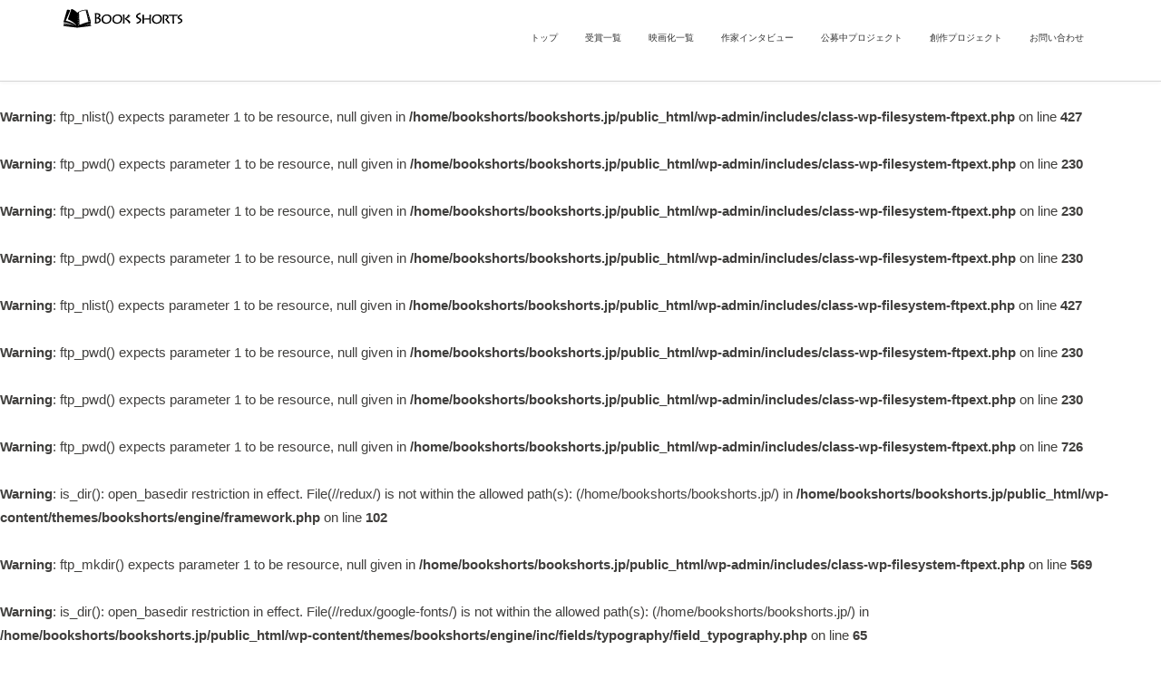

--- FILE ---
content_type: text/html; charset=UTF-8
request_url: https://bookshorts.jp/20190202s/3/
body_size: 16053
content:
<br />
<b>Warning</b>:  ftp_nlist() expects parameter 1 to be resource, null given in <b>/home/bookshorts/bookshorts.jp/public_html/wp-admin/includes/class-wp-filesystem-ftpext.php</b> on line <b>427</b><br />
<br />
<b>Warning</b>:  ftp_pwd() expects parameter 1 to be resource, null given in <b>/home/bookshorts/bookshorts.jp/public_html/wp-admin/includes/class-wp-filesystem-ftpext.php</b> on line <b>230</b><br />
<br />
<b>Warning</b>:  ftp_pwd() expects parameter 1 to be resource, null given in <b>/home/bookshorts/bookshorts.jp/public_html/wp-admin/includes/class-wp-filesystem-ftpext.php</b> on line <b>230</b><br />
<br />
<b>Warning</b>:  ftp_pwd() expects parameter 1 to be resource, null given in <b>/home/bookshorts/bookshorts.jp/public_html/wp-admin/includes/class-wp-filesystem-ftpext.php</b> on line <b>230</b><br />
<br />
<b>Warning</b>:  ftp_nlist() expects parameter 1 to be resource, null given in <b>/home/bookshorts/bookshorts.jp/public_html/wp-admin/includes/class-wp-filesystem-ftpext.php</b> on line <b>427</b><br />
<br />
<b>Warning</b>:  ftp_pwd() expects parameter 1 to be resource, null given in <b>/home/bookshorts/bookshorts.jp/public_html/wp-admin/includes/class-wp-filesystem-ftpext.php</b> on line <b>230</b><br />
<br />
<b>Warning</b>:  ftp_pwd() expects parameter 1 to be resource, null given in <b>/home/bookshorts/bookshorts.jp/public_html/wp-admin/includes/class-wp-filesystem-ftpext.php</b> on line <b>230</b><br />
<br />
<b>Warning</b>:  ftp_pwd() expects parameter 1 to be resource, null given in <b>/home/bookshorts/bookshorts.jp/public_html/wp-admin/includes/class-wp-filesystem-ftpext.php</b> on line <b>726</b><br />
<br />
<b>Warning</b>:  is_dir(): open_basedir restriction in effect. File(//redux/) is not within the allowed path(s): (/home/bookshorts/bookshorts.jp/) in <b>/home/bookshorts/bookshorts.jp/public_html/wp-content/themes/bookshorts/engine/framework.php</b> on line <b>102</b><br />
<br />
<b>Warning</b>:  ftp_mkdir() expects parameter 1 to be resource, null given in <b>/home/bookshorts/bookshorts.jp/public_html/wp-admin/includes/class-wp-filesystem-ftpext.php</b> on line <b>569</b><br />

<!-- custom get_header(); -->
<!doctype html>
<html dir="ltr" lang="ja"
	prefix="og: https://ogp.me/ns#"  xmlns:og="http://ogp.me/ns#" xmlns:fb="http://www.facebook.com/2008/fbml">
<head>

<!-- Mobile Specific Metas -->
<meta charset="UTF-8" />
<meta http-equiv="X-UA-Compatible" content="IE=edge">
<meta name="viewport" content="width=device-width, initial-scale=1">

<!-- Basic Page Needs -->


<!-- Favicon -->
<link rel="icon" type="image/png" href="" />

<!-- pingback -->
<link rel="pingback" href="https://bookshorts.jp/xmlrpc.php" />
<!--[if IE]><![endif]-->

<br />
<b>Warning</b>:  is_dir(): open_basedir restriction in effect. File(//redux/google-fonts/) is not within the allowed path(s): (/home/bookshorts/bookshorts.jp/) in <b>/home/bookshorts/bookshorts.jp/public_html/wp-content/themes/bookshorts/engine/inc/fields/typography/field_typography.php</b> on line <b>65</b><br />
<br />
<b>Warning</b>:  Use of undefined constant FS_CHMOD_DIR - assumed 'FS_CHMOD_DIR' (this will throw an Error in a future version of PHP) in <b>/home/bookshorts/bookshorts.jp/public_html/wp-content/themes/bookshorts/engine/inc/fields/typography/field_typography.php</b> on line <b>68</b><br />
<br />
<b>Warning</b>:  ftp_mkdir() expects parameter 1 to be resource, null given in <b>/home/bookshorts/bookshorts.jp/public_html/wp-admin/includes/class-wp-filesystem-ftpext.php</b> on line <b>569</b><br />
<br />
<b>Warning</b>:  file_exists(): open_basedir restriction in effect. File(//redux/google-fonts/googlefonts.json) is not within the allowed path(s): (/home/bookshorts/bookshorts.jp/) in <b>/home/bookshorts/bookshorts.jp/public_html/wp-content/themes/bookshorts/engine/inc/fields/typography/field_typography.php</b> on line <b>75</b><br />
<br />
<b>Warning</b>:  ftp_nlist() expects parameter 1 to be resource, null given in <b>/home/bookshorts/bookshorts.jp/public_html/wp-admin/includes/class-wp-filesystem-ftpext.php</b> on line <b>427</b><br />
<br />
<b>Warning</b>:  ftp_pwd() expects parameter 1 to be resource, null given in <b>/home/bookshorts/bookshorts.jp/public_html/wp-admin/includes/class-wp-filesystem-ftpext.php</b> on line <b>230</b><br />
<br />
<b>Warning</b>:  ftp_pwd() expects parameter 1 to be resource, null given in <b>/home/bookshorts/bookshorts.jp/public_html/wp-admin/includes/class-wp-filesystem-ftpext.php</b> on line <b>230</b><br />
<br />
<b>Warning</b>:  fopen(/home/bookshorts/bookshorts.jp/php/tmp/googlefonts-9r2fLQ.tmp): failed to open stream: Disk quota exceeded in <b>/home/bookshorts/bookshorts.jp/public_html/wp-admin/includes/class-wp-filesystem-ftpext.php</b> on line <b>139</b><br />
<br />
<b>Warning</b>:  unlink(/home/bookshorts/bookshorts.jp/php/tmp/googlefonts-9r2fLQ.tmp): No such file or directory in <b>/home/bookshorts/bookshorts.jp/public_html/wp-admin/includes/class-wp-filesystem-ftpext.php</b> on line <b>142</b><br />
<br />
<b>Warning</b>:  file_exists(): open_basedir restriction in effect. File(//redux/google-fonts/googlefonts.json) is not within the allowed path(s): (/home/bookshorts/bookshorts.jp/) in <b>/home/bookshorts/bookshorts.jp/public_html/wp-content/themes/bookshorts/engine/inc/fields/typography/field_typography.php</b> on line <b>847</b><br />
<br />
<b>Warning</b>:  Use of undefined constant FS_CHMOD_FILE - assumed 'FS_CHMOD_FILE' (this will throw an Error in a future version of PHP) in <b>/home/bookshorts/bookshorts.jp/public_html/wp-content/themes/bookshorts/engine/inc/fields/typography/field_typography.php</b> on line <b>860</b><br />
<br />
<b>Warning</b>:  fopen(/home/bookshorts/bookshorts.jp/php/tmp/googlefonts-wVhFgC.tmp): failed to open stream: Disk quota exceeded in <b>/home/bookshorts/bookshorts.jp/public_html/wp-admin/includes/class-wp-filesystem-ftpext.php</b> on line <b>190</b><br />
<br />
<b>Warning</b>:  unlink(/home/bookshorts/bookshorts.jp/php/tmp/googlefonts-wVhFgC.tmp): No such file or directory in <b>/home/bookshorts/bookshorts.jp/public_html/wp-admin/includes/class-wp-filesystem-ftpext.php</b> on line <b>193</b><br />
<br />
<b>Warning</b>:  fopen(/home/bookshorts/bookshorts.jp/php/tmp/googlefonts-pKdd0G.tmp): failed to open stream: Disk quota exceeded in <b>/home/bookshorts/bookshorts.jp/public_html/wp-admin/includes/class-wp-filesystem-ftpext.php</b> on line <b>139</b><br />
<br />
<b>Warning</b>:  unlink(/home/bookshorts/bookshorts.jp/php/tmp/googlefonts-pKdd0G.tmp): No such file or directory in <b>/home/bookshorts/bookshorts.jp/public_html/wp-admin/includes/class-wp-filesystem-ftpext.php</b> on line <b>142</b><br />
<br />
<b>Warning</b>:  file_exists(): open_basedir restriction in effect. File(//redux/google-fonts/googlefonts.json) is not within the allowed path(s): (/home/bookshorts/bookshorts.jp/) in <b>/home/bookshorts/bookshorts.jp/public_html/wp-content/themes/bookshorts/engine/inc/fields/typography/field_typography.php</b> on line <b>847</b><br />
<br />
<b>Warning</b>:  Use of undefined constant FS_CHMOD_FILE - assumed 'FS_CHMOD_FILE' (this will throw an Error in a future version of PHP) in <b>/home/bookshorts/bookshorts.jp/public_html/wp-content/themes/bookshorts/engine/inc/fields/typography/field_typography.php</b> on line <b>860</b><br />
<br />
<b>Warning</b>:  fopen(/home/bookshorts/bookshorts.jp/php/tmp/googlefonts-3dPRo1.tmp): failed to open stream: Disk quota exceeded in <b>/home/bookshorts/bookshorts.jp/public_html/wp-admin/includes/class-wp-filesystem-ftpext.php</b> on line <b>190</b><br />
<br />
<b>Warning</b>:  unlink(/home/bookshorts/bookshorts.jp/php/tmp/googlefonts-3dPRo1.tmp): No such file or directory in <b>/home/bookshorts/bookshorts.jp/public_html/wp-admin/includes/class-wp-filesystem-ftpext.php</b> on line <b>193</b><br />
<br />
<b>Warning</b>:  fopen(/home/bookshorts/bookshorts.jp/php/tmp/googlefonts-7vmr1U.tmp): failed to open stream: Disk quota exceeded in <b>/home/bookshorts/bookshorts.jp/public_html/wp-admin/includes/class-wp-filesystem-ftpext.php</b> on line <b>139</b><br />
<br />
<b>Warning</b>:  unlink(/home/bookshorts/bookshorts.jp/php/tmp/googlefonts-7vmr1U.tmp): No such file or directory in <b>/home/bookshorts/bookshorts.jp/public_html/wp-admin/includes/class-wp-filesystem-ftpext.php</b> on line <b>142</b><br />
<br />
<b>Warning</b>:  is_dir(): open_basedir restriction in effect. File(//redux/google-fonts/) is not within the allowed path(s): (/home/bookshorts/bookshorts.jp/) in <b>/home/bookshorts/bookshorts.jp/public_html/wp-content/themes/bookshorts/engine/inc/fields/typography/field_typography.php</b> on line <b>65</b><br />
<br />
<b>Warning</b>:  Use of undefined constant FS_CHMOD_DIR - assumed 'FS_CHMOD_DIR' (this will throw an Error in a future version of PHP) in <b>/home/bookshorts/bookshorts.jp/public_html/wp-content/themes/bookshorts/engine/inc/fields/typography/field_typography.php</b> on line <b>68</b><br />
<br />
<b>Warning</b>:  ftp_mkdir() expects parameter 1 to be resource, null given in <b>/home/bookshorts/bookshorts.jp/public_html/wp-admin/includes/class-wp-filesystem-ftpext.php</b> on line <b>569</b><br />
<br />
<b>Warning</b>:  file_exists(): open_basedir restriction in effect. File(//redux/google-fonts/googlefonts.json) is not within the allowed path(s): (/home/bookshorts/bookshorts.jp/) in <b>/home/bookshorts/bookshorts.jp/public_html/wp-content/themes/bookshorts/engine/inc/fields/typography/field_typography.php</b> on line <b>75</b><br />
<br />
<b>Warning</b>:  ftp_nlist() expects parameter 1 to be resource, null given in <b>/home/bookshorts/bookshorts.jp/public_html/wp-admin/includes/class-wp-filesystem-ftpext.php</b> on line <b>427</b><br />
<br />
<b>Warning</b>:  ftp_pwd() expects parameter 1 to be resource, null given in <b>/home/bookshorts/bookshorts.jp/public_html/wp-admin/includes/class-wp-filesystem-ftpext.php</b> on line <b>230</b><br />
<br />
<b>Warning</b>:  ftp_pwd() expects parameter 1 to be resource, null given in <b>/home/bookshorts/bookshorts.jp/public_html/wp-admin/includes/class-wp-filesystem-ftpext.php</b> on line <b>230</b><br />
<br />
<b>Warning</b>:  fopen(/home/bookshorts/bookshorts.jp/php/tmp/googlefonts-MpIzux.tmp): failed to open stream: Disk quota exceeded in <b>/home/bookshorts/bookshorts.jp/public_html/wp-admin/includes/class-wp-filesystem-ftpext.php</b> on line <b>139</b><br />
<br />
<b>Warning</b>:  unlink(/home/bookshorts/bookshorts.jp/php/tmp/googlefonts-MpIzux.tmp): No such file or directory in <b>/home/bookshorts/bookshorts.jp/public_html/wp-admin/includes/class-wp-filesystem-ftpext.php</b> on line <b>142</b><br />
<br />
<b>Warning</b>:  file_exists(): open_basedir restriction in effect. File(//redux/google-fonts/googlefonts.json) is not within the allowed path(s): (/home/bookshorts/bookshorts.jp/) in <b>/home/bookshorts/bookshorts.jp/public_html/wp-content/themes/bookshorts/engine/inc/fields/typography/field_typography.php</b> on line <b>847</b><br />
<br />
<b>Warning</b>:  Use of undefined constant FS_CHMOD_FILE - assumed 'FS_CHMOD_FILE' (this will throw an Error in a future version of PHP) in <b>/home/bookshorts/bookshorts.jp/public_html/wp-content/themes/bookshorts/engine/inc/fields/typography/field_typography.php</b> on line <b>860</b><br />
<br />
<b>Warning</b>:  fopen(/home/bookshorts/bookshorts.jp/php/tmp/googlefonts-lk6DgC.tmp): failed to open stream: Disk quota exceeded in <b>/home/bookshorts/bookshorts.jp/public_html/wp-admin/includes/class-wp-filesystem-ftpext.php</b> on line <b>190</b><br />
<br />
<b>Warning</b>:  unlink(/home/bookshorts/bookshorts.jp/php/tmp/googlefonts-lk6DgC.tmp): No such file or directory in <b>/home/bookshorts/bookshorts.jp/public_html/wp-admin/includes/class-wp-filesystem-ftpext.php</b> on line <b>193</b><br />
<br />
<b>Warning</b>:  fopen(/home/bookshorts/bookshorts.jp/php/tmp/googlefonts-AmPj23.tmp): failed to open stream: Disk quota exceeded in <b>/home/bookshorts/bookshorts.jp/public_html/wp-admin/includes/class-wp-filesystem-ftpext.php</b> on line <b>139</b><br />
<br />
<b>Warning</b>:  unlink(/home/bookshorts/bookshorts.jp/php/tmp/googlefonts-AmPj23.tmp): No such file or directory in <b>/home/bookshorts/bookshorts.jp/public_html/wp-admin/includes/class-wp-filesystem-ftpext.php</b> on line <b>142</b><br />
<br />
<b>Warning</b>:  file_exists(): open_basedir restriction in effect. File(//redux/google-fonts/googlefonts.json) is not within the allowed path(s): (/home/bookshorts/bookshorts.jp/) in <b>/home/bookshorts/bookshorts.jp/public_html/wp-content/themes/bookshorts/engine/inc/fields/typography/field_typography.php</b> on line <b>847</b><br />
<br />
<b>Warning</b>:  Use of undefined constant FS_CHMOD_FILE - assumed 'FS_CHMOD_FILE' (this will throw an Error in a future version of PHP) in <b>/home/bookshorts/bookshorts.jp/public_html/wp-content/themes/bookshorts/engine/inc/fields/typography/field_typography.php</b> on line <b>860</b><br />
<br />
<b>Warning</b>:  fopen(/home/bookshorts/bookshorts.jp/php/tmp/googlefonts-zVI9CC.tmp): failed to open stream: Disk quota exceeded in <b>/home/bookshorts/bookshorts.jp/public_html/wp-admin/includes/class-wp-filesystem-ftpext.php</b> on line <b>190</b><br />
<br />
<b>Warning</b>:  unlink(/home/bookshorts/bookshorts.jp/php/tmp/googlefonts-zVI9CC.tmp): No such file or directory in <b>/home/bookshorts/bookshorts.jp/public_html/wp-admin/includes/class-wp-filesystem-ftpext.php</b> on line <b>193</b><br />
<br />
<b>Warning</b>:  fopen(/home/bookshorts/bookshorts.jp/php/tmp/googlefonts-LcX9xl.tmp): failed to open stream: Disk quota exceeded in <b>/home/bookshorts/bookshorts.jp/public_html/wp-admin/includes/class-wp-filesystem-ftpext.php</b> on line <b>139</b><br />
<br />
<b>Warning</b>:  unlink(/home/bookshorts/bookshorts.jp/php/tmp/googlefonts-LcX9xl.tmp): No such file or directory in <b>/home/bookshorts/bookshorts.jp/public_html/wp-admin/includes/class-wp-filesystem-ftpext.php</b> on line <b>142</b><br />
<br />
<b>Warning</b>:  is_dir(): open_basedir restriction in effect. File(//redux/google-fonts/) is not within the allowed path(s): (/home/bookshorts/bookshorts.jp/) in <b>/home/bookshorts/bookshorts.jp/public_html/wp-content/themes/bookshorts/engine/inc/fields/typography/field_typography.php</b> on line <b>65</b><br />
<br />
<b>Warning</b>:  Use of undefined constant FS_CHMOD_DIR - assumed 'FS_CHMOD_DIR' (this will throw an Error in a future version of PHP) in <b>/home/bookshorts/bookshorts.jp/public_html/wp-content/themes/bookshorts/engine/inc/fields/typography/field_typography.php</b> on line <b>68</b><br />
<br />
<b>Warning</b>:  ftp_mkdir() expects parameter 1 to be resource, null given in <b>/home/bookshorts/bookshorts.jp/public_html/wp-admin/includes/class-wp-filesystem-ftpext.php</b> on line <b>569</b><br />
<br />
<b>Warning</b>:  file_exists(): open_basedir restriction in effect. File(//redux/google-fonts/googlefonts.json) is not within the allowed path(s): (/home/bookshorts/bookshorts.jp/) in <b>/home/bookshorts/bookshorts.jp/public_html/wp-content/themes/bookshorts/engine/inc/fields/typography/field_typography.php</b> on line <b>75</b><br />
<br />
<b>Warning</b>:  ftp_nlist() expects parameter 1 to be resource, null given in <b>/home/bookshorts/bookshorts.jp/public_html/wp-admin/includes/class-wp-filesystem-ftpext.php</b> on line <b>427</b><br />
<br />
<b>Warning</b>:  ftp_pwd() expects parameter 1 to be resource, null given in <b>/home/bookshorts/bookshorts.jp/public_html/wp-admin/includes/class-wp-filesystem-ftpext.php</b> on line <b>230</b><br />
<br />
<b>Warning</b>:  ftp_pwd() expects parameter 1 to be resource, null given in <b>/home/bookshorts/bookshorts.jp/public_html/wp-admin/includes/class-wp-filesystem-ftpext.php</b> on line <b>230</b><br />
<br />
<b>Warning</b>:  fopen(/home/bookshorts/bookshorts.jp/php/tmp/googlefonts-WEIxCk.tmp): failed to open stream: Disk quota exceeded in <b>/home/bookshorts/bookshorts.jp/public_html/wp-admin/includes/class-wp-filesystem-ftpext.php</b> on line <b>139</b><br />
<br />
<b>Warning</b>:  unlink(/home/bookshorts/bookshorts.jp/php/tmp/googlefonts-WEIxCk.tmp): No such file or directory in <b>/home/bookshorts/bookshorts.jp/public_html/wp-admin/includes/class-wp-filesystem-ftpext.php</b> on line <b>142</b><br />
<br />
<b>Warning</b>:  file_exists(): open_basedir restriction in effect. File(//redux/google-fonts/googlefonts.json) is not within the allowed path(s): (/home/bookshorts/bookshorts.jp/) in <b>/home/bookshorts/bookshorts.jp/public_html/wp-content/themes/bookshorts/engine/inc/fields/typography/field_typography.php</b> on line <b>847</b><br />
<br />
<b>Warning</b>:  Use of undefined constant FS_CHMOD_FILE - assumed 'FS_CHMOD_FILE' (this will throw an Error in a future version of PHP) in <b>/home/bookshorts/bookshorts.jp/public_html/wp-content/themes/bookshorts/engine/inc/fields/typography/field_typography.php</b> on line <b>860</b><br />
<br />
<b>Warning</b>:  fopen(/home/bookshorts/bookshorts.jp/php/tmp/googlefonts-idtW0Q.tmp): failed to open stream: Disk quota exceeded in <b>/home/bookshorts/bookshorts.jp/public_html/wp-admin/includes/class-wp-filesystem-ftpext.php</b> on line <b>190</b><br />
<br />
<b>Warning</b>:  unlink(/home/bookshorts/bookshorts.jp/php/tmp/googlefonts-idtW0Q.tmp): No such file or directory in <b>/home/bookshorts/bookshorts.jp/public_html/wp-admin/includes/class-wp-filesystem-ftpext.php</b> on line <b>193</b><br />
<br />
<b>Warning</b>:  fopen(/home/bookshorts/bookshorts.jp/php/tmp/googlefonts-PLUXMs.tmp): failed to open stream: Disk quota exceeded in <b>/home/bookshorts/bookshorts.jp/public_html/wp-admin/includes/class-wp-filesystem-ftpext.php</b> on line <b>139</b><br />
<br />
<b>Warning</b>:  unlink(/home/bookshorts/bookshorts.jp/php/tmp/googlefonts-PLUXMs.tmp): No such file or directory in <b>/home/bookshorts/bookshorts.jp/public_html/wp-admin/includes/class-wp-filesystem-ftpext.php</b> on line <b>142</b><br />
<br />
<b>Warning</b>:  file_exists(): open_basedir restriction in effect. File(//redux/google-fonts/googlefonts.json) is not within the allowed path(s): (/home/bookshorts/bookshorts.jp/) in <b>/home/bookshorts/bookshorts.jp/public_html/wp-content/themes/bookshorts/engine/inc/fields/typography/field_typography.php</b> on line <b>847</b><br />
<br />
<b>Warning</b>:  Use of undefined constant FS_CHMOD_FILE - assumed 'FS_CHMOD_FILE' (this will throw an Error in a future version of PHP) in <b>/home/bookshorts/bookshorts.jp/public_html/wp-content/themes/bookshorts/engine/inc/fields/typography/field_typography.php</b> on line <b>860</b><br />
<br />
<b>Warning</b>:  fopen(/home/bookshorts/bookshorts.jp/php/tmp/googlefonts-Pllchl.tmp): failed to open stream: Disk quota exceeded in <b>/home/bookshorts/bookshorts.jp/public_html/wp-admin/includes/class-wp-filesystem-ftpext.php</b> on line <b>190</b><br />
<br />
<b>Warning</b>:  unlink(/home/bookshorts/bookshorts.jp/php/tmp/googlefonts-Pllchl.tmp): No such file or directory in <b>/home/bookshorts/bookshorts.jp/public_html/wp-admin/includes/class-wp-filesystem-ftpext.php</b> on line <b>193</b><br />
<br />
<b>Warning</b>:  fopen(/home/bookshorts/bookshorts.jp/php/tmp/googlefonts-69V9A8.tmp): failed to open stream: Disk quota exceeded in <b>/home/bookshorts/bookshorts.jp/public_html/wp-admin/includes/class-wp-filesystem-ftpext.php</b> on line <b>139</b><br />
<br />
<b>Warning</b>:  unlink(/home/bookshorts/bookshorts.jp/php/tmp/googlefonts-69V9A8.tmp): No such file or directory in <b>/home/bookshorts/bookshorts.jp/public_html/wp-admin/includes/class-wp-filesystem-ftpext.php</b> on line <b>142</b><br />
<br />
<b>Warning</b>:  is_dir(): open_basedir restriction in effect. File(//redux/google-fonts/) is not within the allowed path(s): (/home/bookshorts/bookshorts.jp/) in <b>/home/bookshorts/bookshorts.jp/public_html/wp-content/themes/bookshorts/engine/inc/fields/typography/field_typography.php</b> on line <b>65</b><br />
<br />
<b>Warning</b>:  Use of undefined constant FS_CHMOD_DIR - assumed 'FS_CHMOD_DIR' (this will throw an Error in a future version of PHP) in <b>/home/bookshorts/bookshorts.jp/public_html/wp-content/themes/bookshorts/engine/inc/fields/typography/field_typography.php</b> on line <b>68</b><br />
<br />
<b>Warning</b>:  ftp_mkdir() expects parameter 1 to be resource, null given in <b>/home/bookshorts/bookshorts.jp/public_html/wp-admin/includes/class-wp-filesystem-ftpext.php</b> on line <b>569</b><br />
<br />
<b>Warning</b>:  file_exists(): open_basedir restriction in effect. File(//redux/google-fonts/googlefonts.json) is not within the allowed path(s): (/home/bookshorts/bookshorts.jp/) in <b>/home/bookshorts/bookshorts.jp/public_html/wp-content/themes/bookshorts/engine/inc/fields/typography/field_typography.php</b> on line <b>75</b><br />
<br />
<b>Warning</b>:  ftp_nlist() expects parameter 1 to be resource, null given in <b>/home/bookshorts/bookshorts.jp/public_html/wp-admin/includes/class-wp-filesystem-ftpext.php</b> on line <b>427</b><br />
<br />
<b>Warning</b>:  ftp_pwd() expects parameter 1 to be resource, null given in <b>/home/bookshorts/bookshorts.jp/public_html/wp-admin/includes/class-wp-filesystem-ftpext.php</b> on line <b>230</b><br />
<br />
<b>Warning</b>:  ftp_pwd() expects parameter 1 to be resource, null given in <b>/home/bookshorts/bookshorts.jp/public_html/wp-admin/includes/class-wp-filesystem-ftpext.php</b> on line <b>230</b><br />
<br />
<b>Warning</b>:  fopen(/home/bookshorts/bookshorts.jp/php/tmp/googlefonts-FBCipM.tmp): failed to open stream: Disk quota exceeded in <b>/home/bookshorts/bookshorts.jp/public_html/wp-admin/includes/class-wp-filesystem-ftpext.php</b> on line <b>139</b><br />
<br />
<b>Warning</b>:  unlink(/home/bookshorts/bookshorts.jp/php/tmp/googlefonts-FBCipM.tmp): No such file or directory in <b>/home/bookshorts/bookshorts.jp/public_html/wp-admin/includes/class-wp-filesystem-ftpext.php</b> on line <b>142</b><br />
<br />
<b>Warning</b>:  file_exists(): open_basedir restriction in effect. File(//redux/google-fonts/googlefonts.json) is not within the allowed path(s): (/home/bookshorts/bookshorts.jp/) in <b>/home/bookshorts/bookshorts.jp/public_html/wp-content/themes/bookshorts/engine/inc/fields/typography/field_typography.php</b> on line <b>847</b><br />
<br />
<b>Warning</b>:  Use of undefined constant FS_CHMOD_FILE - assumed 'FS_CHMOD_FILE' (this will throw an Error in a future version of PHP) in <b>/home/bookshorts/bookshorts.jp/public_html/wp-content/themes/bookshorts/engine/inc/fields/typography/field_typography.php</b> on line <b>860</b><br />
<br />
<b>Warning</b>:  fopen(/home/bookshorts/bookshorts.jp/php/tmp/googlefonts-90r81d.tmp): failed to open stream: Disk quota exceeded in <b>/home/bookshorts/bookshorts.jp/public_html/wp-admin/includes/class-wp-filesystem-ftpext.php</b> on line <b>190</b><br />
<br />
<b>Warning</b>:  unlink(/home/bookshorts/bookshorts.jp/php/tmp/googlefonts-90r81d.tmp): No such file or directory in <b>/home/bookshorts/bookshorts.jp/public_html/wp-admin/includes/class-wp-filesystem-ftpext.php</b> on line <b>193</b><br />
<br />
<b>Warning</b>:  fopen(/home/bookshorts/bookshorts.jp/php/tmp/googlefonts-b9AXWr.tmp): failed to open stream: Disk quota exceeded in <b>/home/bookshorts/bookshorts.jp/public_html/wp-admin/includes/class-wp-filesystem-ftpext.php</b> on line <b>139</b><br />
<br />
<b>Warning</b>:  unlink(/home/bookshorts/bookshorts.jp/php/tmp/googlefonts-b9AXWr.tmp): No such file or directory in <b>/home/bookshorts/bookshorts.jp/public_html/wp-admin/includes/class-wp-filesystem-ftpext.php</b> on line <b>142</b><br />
<br />
<b>Warning</b>:  file_exists(): open_basedir restriction in effect. File(//redux/google-fonts/googlefonts.json) is not within the allowed path(s): (/home/bookshorts/bookshorts.jp/) in <b>/home/bookshorts/bookshorts.jp/public_html/wp-content/themes/bookshorts/engine/inc/fields/typography/field_typography.php</b> on line <b>847</b><br />
<br />
<b>Warning</b>:  Use of undefined constant FS_CHMOD_FILE - assumed 'FS_CHMOD_FILE' (this will throw an Error in a future version of PHP) in <b>/home/bookshorts/bookshorts.jp/public_html/wp-content/themes/bookshorts/engine/inc/fields/typography/field_typography.php</b> on line <b>860</b><br />
<br />
<b>Warning</b>:  fopen(/home/bookshorts/bookshorts.jp/php/tmp/googlefonts-gta4He.tmp): failed to open stream: Disk quota exceeded in <b>/home/bookshorts/bookshorts.jp/public_html/wp-admin/includes/class-wp-filesystem-ftpext.php</b> on line <b>190</b><br />
<br />
<b>Warning</b>:  unlink(/home/bookshorts/bookshorts.jp/php/tmp/googlefonts-gta4He.tmp): No such file or directory in <b>/home/bookshorts/bookshorts.jp/public_html/wp-admin/includes/class-wp-filesystem-ftpext.php</b> on line <b>193</b><br />
<br />
<b>Warning</b>:  fopen(/home/bookshorts/bookshorts.jp/php/tmp/googlefonts-PHYQwG.tmp): failed to open stream: Disk quota exceeded in <b>/home/bookshorts/bookshorts.jp/public_html/wp-admin/includes/class-wp-filesystem-ftpext.php</b> on line <b>139</b><br />
<br />
<b>Warning</b>:  unlink(/home/bookshorts/bookshorts.jp/php/tmp/googlefonts-PHYQwG.tmp): No such file or directory in <b>/home/bookshorts/bookshorts.jp/public_html/wp-admin/includes/class-wp-filesystem-ftpext.php</b> on line <b>142</b><br />
<br />
<b>Warning</b>:  is_dir(): open_basedir restriction in effect. File(//redux/google-fonts/) is not within the allowed path(s): (/home/bookshorts/bookshorts.jp/) in <b>/home/bookshorts/bookshorts.jp/public_html/wp-content/themes/bookshorts/engine/inc/fields/typography/field_typography.php</b> on line <b>65</b><br />
<br />
<b>Warning</b>:  Use of undefined constant FS_CHMOD_DIR - assumed 'FS_CHMOD_DIR' (this will throw an Error in a future version of PHP) in <b>/home/bookshorts/bookshorts.jp/public_html/wp-content/themes/bookshorts/engine/inc/fields/typography/field_typography.php</b> on line <b>68</b><br />
<br />
<b>Warning</b>:  ftp_mkdir() expects parameter 1 to be resource, null given in <b>/home/bookshorts/bookshorts.jp/public_html/wp-admin/includes/class-wp-filesystem-ftpext.php</b> on line <b>569</b><br />
<br />
<b>Warning</b>:  file_exists(): open_basedir restriction in effect. File(//redux/google-fonts/googlefonts.json) is not within the allowed path(s): (/home/bookshorts/bookshorts.jp/) in <b>/home/bookshorts/bookshorts.jp/public_html/wp-content/themes/bookshorts/engine/inc/fields/typography/field_typography.php</b> on line <b>75</b><br />
<br />
<b>Warning</b>:  ftp_nlist() expects parameter 1 to be resource, null given in <b>/home/bookshorts/bookshorts.jp/public_html/wp-admin/includes/class-wp-filesystem-ftpext.php</b> on line <b>427</b><br />
<br />
<b>Warning</b>:  ftp_pwd() expects parameter 1 to be resource, null given in <b>/home/bookshorts/bookshorts.jp/public_html/wp-admin/includes/class-wp-filesystem-ftpext.php</b> on line <b>230</b><br />
<br />
<b>Warning</b>:  ftp_pwd() expects parameter 1 to be resource, null given in <b>/home/bookshorts/bookshorts.jp/public_html/wp-admin/includes/class-wp-filesystem-ftpext.php</b> on line <b>230</b><br />
<br />
<b>Warning</b>:  fopen(/home/bookshorts/bookshorts.jp/php/tmp/googlefonts-5kQOI6.tmp): failed to open stream: Disk quota exceeded in <b>/home/bookshorts/bookshorts.jp/public_html/wp-admin/includes/class-wp-filesystem-ftpext.php</b> on line <b>139</b><br />
<br />
<b>Warning</b>:  unlink(/home/bookshorts/bookshorts.jp/php/tmp/googlefonts-5kQOI6.tmp): No such file or directory in <b>/home/bookshorts/bookshorts.jp/public_html/wp-admin/includes/class-wp-filesystem-ftpext.php</b> on line <b>142</b><br />
<br />
<b>Warning</b>:  file_exists(): open_basedir restriction in effect. File(//redux/google-fonts/googlefonts.json) is not within the allowed path(s): (/home/bookshorts/bookshorts.jp/) in <b>/home/bookshorts/bookshorts.jp/public_html/wp-content/themes/bookshorts/engine/inc/fields/typography/field_typography.php</b> on line <b>847</b><br />
<br />
<b>Warning</b>:  Use of undefined constant FS_CHMOD_FILE - assumed 'FS_CHMOD_FILE' (this will throw an Error in a future version of PHP) in <b>/home/bookshorts/bookshorts.jp/public_html/wp-content/themes/bookshorts/engine/inc/fields/typography/field_typography.php</b> on line <b>860</b><br />
<br />
<b>Warning</b>:  fopen(/home/bookshorts/bookshorts.jp/php/tmp/googlefonts-sBsxvv.tmp): failed to open stream: Disk quota exceeded in <b>/home/bookshorts/bookshorts.jp/public_html/wp-admin/includes/class-wp-filesystem-ftpext.php</b> on line <b>190</b><br />
<br />
<b>Warning</b>:  unlink(/home/bookshorts/bookshorts.jp/php/tmp/googlefonts-sBsxvv.tmp): No such file or directory in <b>/home/bookshorts/bookshorts.jp/public_html/wp-admin/includes/class-wp-filesystem-ftpext.php</b> on line <b>193</b><br />
<br />
<b>Warning</b>:  fopen(/home/bookshorts/bookshorts.jp/php/tmp/googlefonts-M0KlmP.tmp): failed to open stream: Disk quota exceeded in <b>/home/bookshorts/bookshorts.jp/public_html/wp-admin/includes/class-wp-filesystem-ftpext.php</b> on line <b>139</b><br />
<br />
<b>Warning</b>:  unlink(/home/bookshorts/bookshorts.jp/php/tmp/googlefonts-M0KlmP.tmp): No such file or directory in <b>/home/bookshorts/bookshorts.jp/public_html/wp-admin/includes/class-wp-filesystem-ftpext.php</b> on line <b>142</b><br />
<br />
<b>Warning</b>:  file_exists(): open_basedir restriction in effect. File(//redux/google-fonts/googlefonts.json) is not within the allowed path(s): (/home/bookshorts/bookshorts.jp/) in <b>/home/bookshorts/bookshorts.jp/public_html/wp-content/themes/bookshorts/engine/inc/fields/typography/field_typography.php</b> on line <b>847</b><br />
<br />
<b>Warning</b>:  Use of undefined constant FS_CHMOD_FILE - assumed 'FS_CHMOD_FILE' (this will throw an Error in a future version of PHP) in <b>/home/bookshorts/bookshorts.jp/public_html/wp-content/themes/bookshorts/engine/inc/fields/typography/field_typography.php</b> on line <b>860</b><br />
<br />
<b>Warning</b>:  fopen(/home/bookshorts/bookshorts.jp/php/tmp/googlefonts-rNlN07.tmp): failed to open stream: Disk quota exceeded in <b>/home/bookshorts/bookshorts.jp/public_html/wp-admin/includes/class-wp-filesystem-ftpext.php</b> on line <b>190</b><br />
<br />
<b>Warning</b>:  unlink(/home/bookshorts/bookshorts.jp/php/tmp/googlefonts-rNlN07.tmp): No such file or directory in <b>/home/bookshorts/bookshorts.jp/public_html/wp-admin/includes/class-wp-filesystem-ftpext.php</b> on line <b>193</b><br />
<br />
<b>Warning</b>:  fopen(/home/bookshorts/bookshorts.jp/php/tmp/googlefonts-rU5aol.tmp): failed to open stream: Disk quota exceeded in <b>/home/bookshorts/bookshorts.jp/public_html/wp-admin/includes/class-wp-filesystem-ftpext.php</b> on line <b>139</b><br />
<br />
<b>Warning</b>:  unlink(/home/bookshorts/bookshorts.jp/php/tmp/googlefonts-rU5aol.tmp): No such file or directory in <b>/home/bookshorts/bookshorts.jp/public_html/wp-admin/includes/class-wp-filesystem-ftpext.php</b> on line <b>142</b><br />
<br />
<b>Warning</b>:  is_dir(): open_basedir restriction in effect. File(//redux/google-fonts/) is not within the allowed path(s): (/home/bookshorts/bookshorts.jp/) in <b>/home/bookshorts/bookshorts.jp/public_html/wp-content/themes/bookshorts/engine/inc/fields/typography/field_typography.php</b> on line <b>65</b><br />
<br />
<b>Warning</b>:  Use of undefined constant FS_CHMOD_DIR - assumed 'FS_CHMOD_DIR' (this will throw an Error in a future version of PHP) in <b>/home/bookshorts/bookshorts.jp/public_html/wp-content/themes/bookshorts/engine/inc/fields/typography/field_typography.php</b> on line <b>68</b><br />
<br />
<b>Warning</b>:  ftp_mkdir() expects parameter 1 to be resource, null given in <b>/home/bookshorts/bookshorts.jp/public_html/wp-admin/includes/class-wp-filesystem-ftpext.php</b> on line <b>569</b><br />
<br />
<b>Warning</b>:  file_exists(): open_basedir restriction in effect. File(//redux/google-fonts/googlefonts.json) is not within the allowed path(s): (/home/bookshorts/bookshorts.jp/) in <b>/home/bookshorts/bookshorts.jp/public_html/wp-content/themes/bookshorts/engine/inc/fields/typography/field_typography.php</b> on line <b>75</b><br />
<br />
<b>Warning</b>:  ftp_nlist() expects parameter 1 to be resource, null given in <b>/home/bookshorts/bookshorts.jp/public_html/wp-admin/includes/class-wp-filesystem-ftpext.php</b> on line <b>427</b><br />
<br />
<b>Warning</b>:  ftp_pwd() expects parameter 1 to be resource, null given in <b>/home/bookshorts/bookshorts.jp/public_html/wp-admin/includes/class-wp-filesystem-ftpext.php</b> on line <b>230</b><br />
<br />
<b>Warning</b>:  ftp_pwd() expects parameter 1 to be resource, null given in <b>/home/bookshorts/bookshorts.jp/public_html/wp-admin/includes/class-wp-filesystem-ftpext.php</b> on line <b>230</b><br />
<br />
<b>Warning</b>:  fopen(/home/bookshorts/bookshorts.jp/php/tmp/googlefonts-wdQ6Ul.tmp): failed to open stream: Disk quota exceeded in <b>/home/bookshorts/bookshorts.jp/public_html/wp-admin/includes/class-wp-filesystem-ftpext.php</b> on line <b>139</b><br />
<br />
<b>Warning</b>:  unlink(/home/bookshorts/bookshorts.jp/php/tmp/googlefonts-wdQ6Ul.tmp): No such file or directory in <b>/home/bookshorts/bookshorts.jp/public_html/wp-admin/includes/class-wp-filesystem-ftpext.php</b> on line <b>142</b><br />
<br />
<b>Warning</b>:  file_exists(): open_basedir restriction in effect. File(//redux/google-fonts/googlefonts.json) is not within the allowed path(s): (/home/bookshorts/bookshorts.jp/) in <b>/home/bookshorts/bookshorts.jp/public_html/wp-content/themes/bookshorts/engine/inc/fields/typography/field_typography.php</b> on line <b>847</b><br />
<br />
<b>Warning</b>:  Use of undefined constant FS_CHMOD_FILE - assumed 'FS_CHMOD_FILE' (this will throw an Error in a future version of PHP) in <b>/home/bookshorts/bookshorts.jp/public_html/wp-content/themes/bookshorts/engine/inc/fields/typography/field_typography.php</b> on line <b>860</b><br />
<br />
<b>Warning</b>:  fopen(/home/bookshorts/bookshorts.jp/php/tmp/googlefonts-jHVPNU.tmp): failed to open stream: Disk quota exceeded in <b>/home/bookshorts/bookshorts.jp/public_html/wp-admin/includes/class-wp-filesystem-ftpext.php</b> on line <b>190</b><br />
<br />
<b>Warning</b>:  unlink(/home/bookshorts/bookshorts.jp/php/tmp/googlefonts-jHVPNU.tmp): No such file or directory in <b>/home/bookshorts/bookshorts.jp/public_html/wp-admin/includes/class-wp-filesystem-ftpext.php</b> on line <b>193</b><br />
<br />
<b>Warning</b>:  fopen(/home/bookshorts/bookshorts.jp/php/tmp/googlefonts-GereMR.tmp): failed to open stream: Disk quota exceeded in <b>/home/bookshorts/bookshorts.jp/public_html/wp-admin/includes/class-wp-filesystem-ftpext.php</b> on line <b>139</b><br />
<br />
<b>Warning</b>:  unlink(/home/bookshorts/bookshorts.jp/php/tmp/googlefonts-GereMR.tmp): No such file or directory in <b>/home/bookshorts/bookshorts.jp/public_html/wp-admin/includes/class-wp-filesystem-ftpext.php</b> on line <b>142</b><br />
<br />
<b>Warning</b>:  file_exists(): open_basedir restriction in effect. File(//redux/google-fonts/googlefonts.json) is not within the allowed path(s): (/home/bookshorts/bookshorts.jp/) in <b>/home/bookshorts/bookshorts.jp/public_html/wp-content/themes/bookshorts/engine/inc/fields/typography/field_typography.php</b> on line <b>847</b><br />
<br />
<b>Warning</b>:  Use of undefined constant FS_CHMOD_FILE - assumed 'FS_CHMOD_FILE' (this will throw an Error in a future version of PHP) in <b>/home/bookshorts/bookshorts.jp/public_html/wp-content/themes/bookshorts/engine/inc/fields/typography/field_typography.php</b> on line <b>860</b><br />
<br />
<b>Warning</b>:  fopen(/home/bookshorts/bookshorts.jp/php/tmp/googlefonts-3tN3Ao.tmp): failed to open stream: Disk quota exceeded in <b>/home/bookshorts/bookshorts.jp/public_html/wp-admin/includes/class-wp-filesystem-ftpext.php</b> on line <b>190</b><br />
<br />
<b>Warning</b>:  unlink(/home/bookshorts/bookshorts.jp/php/tmp/googlefonts-3tN3Ao.tmp): No such file or directory in <b>/home/bookshorts/bookshorts.jp/public_html/wp-admin/includes/class-wp-filesystem-ftpext.php</b> on line <b>193</b><br />
<br />
<b>Warning</b>:  fopen(/home/bookshorts/bookshorts.jp/php/tmp/googlefonts-d2tND7.tmp): failed to open stream: Disk quota exceeded in <b>/home/bookshorts/bookshorts.jp/public_html/wp-admin/includes/class-wp-filesystem-ftpext.php</b> on line <b>139</b><br />
<br />
<b>Warning</b>:  unlink(/home/bookshorts/bookshorts.jp/php/tmp/googlefonts-d2tND7.tmp): No such file or directory in <b>/home/bookshorts/bookshorts.jp/public_html/wp-admin/includes/class-wp-filesystem-ftpext.php</b> on line <b>142</b><br />
<br />
<b>Warning</b>:  is_dir(): open_basedir restriction in effect. File(//redux/google-fonts/) is not within the allowed path(s): (/home/bookshorts/bookshorts.jp/) in <b>/home/bookshorts/bookshorts.jp/public_html/wp-content/themes/bookshorts/engine/inc/fields/typography/field_typography.php</b> on line <b>65</b><br />
<br />
<b>Warning</b>:  Use of undefined constant FS_CHMOD_DIR - assumed 'FS_CHMOD_DIR' (this will throw an Error in a future version of PHP) in <b>/home/bookshorts/bookshorts.jp/public_html/wp-content/themes/bookshorts/engine/inc/fields/typography/field_typography.php</b> on line <b>68</b><br />
<br />
<b>Warning</b>:  ftp_mkdir() expects parameter 1 to be resource, null given in <b>/home/bookshorts/bookshorts.jp/public_html/wp-admin/includes/class-wp-filesystem-ftpext.php</b> on line <b>569</b><br />
<br />
<b>Warning</b>:  file_exists(): open_basedir restriction in effect. File(//redux/google-fonts/googlefonts.json) is not within the allowed path(s): (/home/bookshorts/bookshorts.jp/) in <b>/home/bookshorts/bookshorts.jp/public_html/wp-content/themes/bookshorts/engine/inc/fields/typography/field_typography.php</b> on line <b>75</b><br />
<br />
<b>Warning</b>:  ftp_nlist() expects parameter 1 to be resource, null given in <b>/home/bookshorts/bookshorts.jp/public_html/wp-admin/includes/class-wp-filesystem-ftpext.php</b> on line <b>427</b><br />
<br />
<b>Warning</b>:  ftp_pwd() expects parameter 1 to be resource, null given in <b>/home/bookshorts/bookshorts.jp/public_html/wp-admin/includes/class-wp-filesystem-ftpext.php</b> on line <b>230</b><br />
<br />
<b>Warning</b>:  ftp_pwd() expects parameter 1 to be resource, null given in <b>/home/bookshorts/bookshorts.jp/public_html/wp-admin/includes/class-wp-filesystem-ftpext.php</b> on line <b>230</b><br />
<br />
<b>Warning</b>:  fopen(/home/bookshorts/bookshorts.jp/php/tmp/googlefonts-zmxBDR.tmp): failed to open stream: Disk quota exceeded in <b>/home/bookshorts/bookshorts.jp/public_html/wp-admin/includes/class-wp-filesystem-ftpext.php</b> on line <b>139</b><br />
<br />
<b>Warning</b>:  unlink(/home/bookshorts/bookshorts.jp/php/tmp/googlefonts-zmxBDR.tmp): No such file or directory in <b>/home/bookshorts/bookshorts.jp/public_html/wp-admin/includes/class-wp-filesystem-ftpext.php</b> on line <b>142</b><br />
<br />
<b>Warning</b>:  file_exists(): open_basedir restriction in effect. File(//redux/google-fonts/googlefonts.json) is not within the allowed path(s): (/home/bookshorts/bookshorts.jp/) in <b>/home/bookshorts/bookshorts.jp/public_html/wp-content/themes/bookshorts/engine/inc/fields/typography/field_typography.php</b> on line <b>847</b><br />
<br />
<b>Warning</b>:  Use of undefined constant FS_CHMOD_FILE - assumed 'FS_CHMOD_FILE' (this will throw an Error in a future version of PHP) in <b>/home/bookshorts/bookshorts.jp/public_html/wp-content/themes/bookshorts/engine/inc/fields/typography/field_typography.php</b> on line <b>860</b><br />
<br />
<b>Warning</b>:  fopen(/home/bookshorts/bookshorts.jp/php/tmp/googlefonts-ROTHEB.tmp): failed to open stream: Disk quota exceeded in <b>/home/bookshorts/bookshorts.jp/public_html/wp-admin/includes/class-wp-filesystem-ftpext.php</b> on line <b>190</b><br />
<br />
<b>Warning</b>:  unlink(/home/bookshorts/bookshorts.jp/php/tmp/googlefonts-ROTHEB.tmp): No such file or directory in <b>/home/bookshorts/bookshorts.jp/public_html/wp-admin/includes/class-wp-filesystem-ftpext.php</b> on line <b>193</b><br />
<br />
<b>Warning</b>:  fopen(/home/bookshorts/bookshorts.jp/php/tmp/googlefonts-J5Qii3.tmp): failed to open stream: Disk quota exceeded in <b>/home/bookshorts/bookshorts.jp/public_html/wp-admin/includes/class-wp-filesystem-ftpext.php</b> on line <b>139</b><br />
<br />
<b>Warning</b>:  unlink(/home/bookshorts/bookshorts.jp/php/tmp/googlefonts-J5Qii3.tmp): No such file or directory in <b>/home/bookshorts/bookshorts.jp/public_html/wp-admin/includes/class-wp-filesystem-ftpext.php</b> on line <b>142</b><br />
<br />
<b>Warning</b>:  file_exists(): open_basedir restriction in effect. File(//redux/google-fonts/googlefonts.json) is not within the allowed path(s): (/home/bookshorts/bookshorts.jp/) in <b>/home/bookshorts/bookshorts.jp/public_html/wp-content/themes/bookshorts/engine/inc/fields/typography/field_typography.php</b> on line <b>847</b><br />
<br />
<b>Warning</b>:  Use of undefined constant FS_CHMOD_FILE - assumed 'FS_CHMOD_FILE' (this will throw an Error in a future version of PHP) in <b>/home/bookshorts/bookshorts.jp/public_html/wp-content/themes/bookshorts/engine/inc/fields/typography/field_typography.php</b> on line <b>860</b><br />
<br />
<b>Warning</b>:  fopen(/home/bookshorts/bookshorts.jp/php/tmp/googlefonts-pjP1rl.tmp): failed to open stream: Disk quota exceeded in <b>/home/bookshorts/bookshorts.jp/public_html/wp-admin/includes/class-wp-filesystem-ftpext.php</b> on line <b>190</b><br />
<br />
<b>Warning</b>:  unlink(/home/bookshorts/bookshorts.jp/php/tmp/googlefonts-pjP1rl.tmp): No such file or directory in <b>/home/bookshorts/bookshorts.jp/public_html/wp-admin/includes/class-wp-filesystem-ftpext.php</b> on line <b>193</b><br />
<br />
<b>Warning</b>:  fopen(/home/bookshorts/bookshorts.jp/php/tmp/googlefonts-HwdUNf.tmp): failed to open stream: Disk quota exceeded in <b>/home/bookshorts/bookshorts.jp/public_html/wp-admin/includes/class-wp-filesystem-ftpext.php</b> on line <b>139</b><br />
<br />
<b>Warning</b>:  unlink(/home/bookshorts/bookshorts.jp/php/tmp/googlefonts-HwdUNf.tmp): No such file or directory in <b>/home/bookshorts/bookshorts.jp/public_html/wp-admin/includes/class-wp-filesystem-ftpext.php</b> on line <b>142</b><br />
<br />
<b>Warning</b>:  is_dir(): open_basedir restriction in effect. File(//redux/google-fonts/) is not within the allowed path(s): (/home/bookshorts/bookshorts.jp/) in <b>/home/bookshorts/bookshorts.jp/public_html/wp-content/themes/bookshorts/engine/inc/fields/typography/field_typography.php</b> on line <b>65</b><br />
<br />
<b>Warning</b>:  Use of undefined constant FS_CHMOD_DIR - assumed 'FS_CHMOD_DIR' (this will throw an Error in a future version of PHP) in <b>/home/bookshorts/bookshorts.jp/public_html/wp-content/themes/bookshorts/engine/inc/fields/typography/field_typography.php</b> on line <b>68</b><br />
<br />
<b>Warning</b>:  ftp_mkdir() expects parameter 1 to be resource, null given in <b>/home/bookshorts/bookshorts.jp/public_html/wp-admin/includes/class-wp-filesystem-ftpext.php</b> on line <b>569</b><br />
<br />
<b>Warning</b>:  file_exists(): open_basedir restriction in effect. File(//redux/google-fonts/googlefonts.json) is not within the allowed path(s): (/home/bookshorts/bookshorts.jp/) in <b>/home/bookshorts/bookshorts.jp/public_html/wp-content/themes/bookshorts/engine/inc/fields/typography/field_typography.php</b> on line <b>75</b><br />
<br />
<b>Warning</b>:  ftp_nlist() expects parameter 1 to be resource, null given in <b>/home/bookshorts/bookshorts.jp/public_html/wp-admin/includes/class-wp-filesystem-ftpext.php</b> on line <b>427</b><br />
<br />
<b>Warning</b>:  ftp_pwd() expects parameter 1 to be resource, null given in <b>/home/bookshorts/bookshorts.jp/public_html/wp-admin/includes/class-wp-filesystem-ftpext.php</b> on line <b>230</b><br />
<br />
<b>Warning</b>:  ftp_pwd() expects parameter 1 to be resource, null given in <b>/home/bookshorts/bookshorts.jp/public_html/wp-admin/includes/class-wp-filesystem-ftpext.php</b> on line <b>230</b><br />
<br />
<b>Warning</b>:  fopen(/home/bookshorts/bookshorts.jp/php/tmp/googlefonts-rXpgKY.tmp): failed to open stream: Disk quota exceeded in <b>/home/bookshorts/bookshorts.jp/public_html/wp-admin/includes/class-wp-filesystem-ftpext.php</b> on line <b>139</b><br />
<br />
<b>Warning</b>:  unlink(/home/bookshorts/bookshorts.jp/php/tmp/googlefonts-rXpgKY.tmp): No such file or directory in <b>/home/bookshorts/bookshorts.jp/public_html/wp-admin/includes/class-wp-filesystem-ftpext.php</b> on line <b>142</b><br />
<br />
<b>Warning</b>:  file_exists(): open_basedir restriction in effect. File(//redux/google-fonts/googlefonts.json) is not within the allowed path(s): (/home/bookshorts/bookshorts.jp/) in <b>/home/bookshorts/bookshorts.jp/public_html/wp-content/themes/bookshorts/engine/inc/fields/typography/field_typography.php</b> on line <b>847</b><br />
<br />
<b>Warning</b>:  Use of undefined constant FS_CHMOD_FILE - assumed 'FS_CHMOD_FILE' (this will throw an Error in a future version of PHP) in <b>/home/bookshorts/bookshorts.jp/public_html/wp-content/themes/bookshorts/engine/inc/fields/typography/field_typography.php</b> on line <b>860</b><br />
<br />
<b>Warning</b>:  fopen(/home/bookshorts/bookshorts.jp/php/tmp/googlefonts-CRi62c.tmp): failed to open stream: Disk quota exceeded in <b>/home/bookshorts/bookshorts.jp/public_html/wp-admin/includes/class-wp-filesystem-ftpext.php</b> on line <b>190</b><br />
<br />
<b>Warning</b>:  unlink(/home/bookshorts/bookshorts.jp/php/tmp/googlefonts-CRi62c.tmp): No such file or directory in <b>/home/bookshorts/bookshorts.jp/public_html/wp-admin/includes/class-wp-filesystem-ftpext.php</b> on line <b>193</b><br />
<br />
<b>Warning</b>:  fopen(/home/bookshorts/bookshorts.jp/php/tmp/googlefonts-8lCtTh.tmp): failed to open stream: Disk quota exceeded in <b>/home/bookshorts/bookshorts.jp/public_html/wp-admin/includes/class-wp-filesystem-ftpext.php</b> on line <b>139</b><br />
<br />
<b>Warning</b>:  unlink(/home/bookshorts/bookshorts.jp/php/tmp/googlefonts-8lCtTh.tmp): No such file or directory in <b>/home/bookshorts/bookshorts.jp/public_html/wp-admin/includes/class-wp-filesystem-ftpext.php</b> on line <b>142</b><br />
<br />
<b>Warning</b>:  file_exists(): open_basedir restriction in effect. File(//redux/google-fonts/googlefonts.json) is not within the allowed path(s): (/home/bookshorts/bookshorts.jp/) in <b>/home/bookshorts/bookshorts.jp/public_html/wp-content/themes/bookshorts/engine/inc/fields/typography/field_typography.php</b> on line <b>847</b><br />
<br />
<b>Warning</b>:  Use of undefined constant FS_CHMOD_FILE - assumed 'FS_CHMOD_FILE' (this will throw an Error in a future version of PHP) in <b>/home/bookshorts/bookshorts.jp/public_html/wp-content/themes/bookshorts/engine/inc/fields/typography/field_typography.php</b> on line <b>860</b><br />
<br />
<b>Warning</b>:  fopen(/home/bookshorts/bookshorts.jp/php/tmp/googlefonts-oretrG.tmp): failed to open stream: Disk quota exceeded in <b>/home/bookshorts/bookshorts.jp/public_html/wp-admin/includes/class-wp-filesystem-ftpext.php</b> on line <b>190</b><br />
<br />
<b>Warning</b>:  unlink(/home/bookshorts/bookshorts.jp/php/tmp/googlefonts-oretrG.tmp): No such file or directory in <b>/home/bookshorts/bookshorts.jp/public_html/wp-admin/includes/class-wp-filesystem-ftpext.php</b> on line <b>193</b><br />
<br />
<b>Warning</b>:  fopen(/home/bookshorts/bookshorts.jp/php/tmp/googlefonts-USi63r.tmp): failed to open stream: Disk quota exceeded in <b>/home/bookshorts/bookshorts.jp/public_html/wp-admin/includes/class-wp-filesystem-ftpext.php</b> on line <b>139</b><br />
<br />
<b>Warning</b>:  unlink(/home/bookshorts/bookshorts.jp/php/tmp/googlefonts-USi63r.tmp): No such file or directory in <b>/home/bookshorts/bookshorts.jp/public_html/wp-admin/includes/class-wp-filesystem-ftpext.php</b> on line <b>142</b><br />
<br />
<b>Warning</b>:  is_dir(): open_basedir restriction in effect. File(//redux/google-fonts/) is not within the allowed path(s): (/home/bookshorts/bookshorts.jp/) in <b>/home/bookshorts/bookshorts.jp/public_html/wp-content/themes/bookshorts/engine/inc/fields/typography/field_typography.php</b> on line <b>65</b><br />
<br />
<b>Warning</b>:  Use of undefined constant FS_CHMOD_DIR - assumed 'FS_CHMOD_DIR' (this will throw an Error in a future version of PHP) in <b>/home/bookshorts/bookshorts.jp/public_html/wp-content/themes/bookshorts/engine/inc/fields/typography/field_typography.php</b> on line <b>68</b><br />
<br />
<b>Warning</b>:  ftp_mkdir() expects parameter 1 to be resource, null given in <b>/home/bookshorts/bookshorts.jp/public_html/wp-admin/includes/class-wp-filesystem-ftpext.php</b> on line <b>569</b><br />
<br />
<b>Warning</b>:  file_exists(): open_basedir restriction in effect. File(//redux/google-fonts/googlefonts.json) is not within the allowed path(s): (/home/bookshorts/bookshorts.jp/) in <b>/home/bookshorts/bookshorts.jp/public_html/wp-content/themes/bookshorts/engine/inc/fields/typography/field_typography.php</b> on line <b>75</b><br />
<br />
<b>Warning</b>:  ftp_nlist() expects parameter 1 to be resource, null given in <b>/home/bookshorts/bookshorts.jp/public_html/wp-admin/includes/class-wp-filesystem-ftpext.php</b> on line <b>427</b><br />
<br />
<b>Warning</b>:  ftp_pwd() expects parameter 1 to be resource, null given in <b>/home/bookshorts/bookshorts.jp/public_html/wp-admin/includes/class-wp-filesystem-ftpext.php</b> on line <b>230</b><br />
<br />
<b>Warning</b>:  ftp_pwd() expects parameter 1 to be resource, null given in <b>/home/bookshorts/bookshorts.jp/public_html/wp-admin/includes/class-wp-filesystem-ftpext.php</b> on line <b>230</b><br />
<br />
<b>Warning</b>:  fopen(/home/bookshorts/bookshorts.jp/php/tmp/googlefonts-15ZVuK.tmp): failed to open stream: Disk quota exceeded in <b>/home/bookshorts/bookshorts.jp/public_html/wp-admin/includes/class-wp-filesystem-ftpext.php</b> on line <b>139</b><br />
<br />
<b>Warning</b>:  unlink(/home/bookshorts/bookshorts.jp/php/tmp/googlefonts-15ZVuK.tmp): No such file or directory in <b>/home/bookshorts/bookshorts.jp/public_html/wp-admin/includes/class-wp-filesystem-ftpext.php</b> on line <b>142</b><br />
<br />
<b>Warning</b>:  file_exists(): open_basedir restriction in effect. File(//redux/google-fonts/googlefonts.json) is not within the allowed path(s): (/home/bookshorts/bookshorts.jp/) in <b>/home/bookshorts/bookshorts.jp/public_html/wp-content/themes/bookshorts/engine/inc/fields/typography/field_typography.php</b> on line <b>847</b><br />
<br />
<b>Warning</b>:  Use of undefined constant FS_CHMOD_FILE - assumed 'FS_CHMOD_FILE' (this will throw an Error in a future version of PHP) in <b>/home/bookshorts/bookshorts.jp/public_html/wp-content/themes/bookshorts/engine/inc/fields/typography/field_typography.php</b> on line <b>860</b><br />
<br />
<b>Warning</b>:  fopen(/home/bookshorts/bookshorts.jp/php/tmp/googlefonts-IMeCAO.tmp): failed to open stream: Disk quota exceeded in <b>/home/bookshorts/bookshorts.jp/public_html/wp-admin/includes/class-wp-filesystem-ftpext.php</b> on line <b>190</b><br />
<br />
<b>Warning</b>:  unlink(/home/bookshorts/bookshorts.jp/php/tmp/googlefonts-IMeCAO.tmp): No such file or directory in <b>/home/bookshorts/bookshorts.jp/public_html/wp-admin/includes/class-wp-filesystem-ftpext.php</b> on line <b>193</b><br />
<br />
<b>Warning</b>:  fopen(/home/bookshorts/bookshorts.jp/php/tmp/googlefonts-VBtSuI.tmp): failed to open stream: Disk quota exceeded in <b>/home/bookshorts/bookshorts.jp/public_html/wp-admin/includes/class-wp-filesystem-ftpext.php</b> on line <b>139</b><br />
<br />
<b>Warning</b>:  unlink(/home/bookshorts/bookshorts.jp/php/tmp/googlefonts-VBtSuI.tmp): No such file or directory in <b>/home/bookshorts/bookshorts.jp/public_html/wp-admin/includes/class-wp-filesystem-ftpext.php</b> on line <b>142</b><br />
<br />
<b>Warning</b>:  file_exists(): open_basedir restriction in effect. File(//redux/google-fonts/googlefonts.json) is not within the allowed path(s): (/home/bookshorts/bookshorts.jp/) in <b>/home/bookshorts/bookshorts.jp/public_html/wp-content/themes/bookshorts/engine/inc/fields/typography/field_typography.php</b> on line <b>847</b><br />
<br />
<b>Warning</b>:  Use of undefined constant FS_CHMOD_FILE - assumed 'FS_CHMOD_FILE' (this will throw an Error in a future version of PHP) in <b>/home/bookshorts/bookshorts.jp/public_html/wp-content/themes/bookshorts/engine/inc/fields/typography/field_typography.php</b> on line <b>860</b><br />
<br />
<b>Warning</b>:  fopen(/home/bookshorts/bookshorts.jp/php/tmp/googlefonts-ttfOor.tmp): failed to open stream: Disk quota exceeded in <b>/home/bookshorts/bookshorts.jp/public_html/wp-admin/includes/class-wp-filesystem-ftpext.php</b> on line <b>190</b><br />
<br />
<b>Warning</b>:  unlink(/home/bookshorts/bookshorts.jp/php/tmp/googlefonts-ttfOor.tmp): No such file or directory in <b>/home/bookshorts/bookshorts.jp/public_html/wp-admin/includes/class-wp-filesystem-ftpext.php</b> on line <b>193</b><br />
<br />
<b>Warning</b>:  fopen(/home/bookshorts/bookshorts.jp/php/tmp/googlefonts-nMfcSV.tmp): failed to open stream: Disk quota exceeded in <b>/home/bookshorts/bookshorts.jp/public_html/wp-admin/includes/class-wp-filesystem-ftpext.php</b> on line <b>139</b><br />
<br />
<b>Warning</b>:  unlink(/home/bookshorts/bookshorts.jp/php/tmp/googlefonts-nMfcSV.tmp): No such file or directory in <b>/home/bookshorts/bookshorts.jp/public_html/wp-admin/includes/class-wp-filesystem-ftpext.php</b> on line <b>142</b><br />
<br />
<b>Warning</b>:  is_dir(): open_basedir restriction in effect. File(//redux/google-fonts/) is not within the allowed path(s): (/home/bookshorts/bookshorts.jp/) in <b>/home/bookshorts/bookshorts.jp/public_html/wp-content/themes/bookshorts/engine/inc/fields/typography/field_typography.php</b> on line <b>65</b><br />
<br />
<b>Warning</b>:  Use of undefined constant FS_CHMOD_DIR - assumed 'FS_CHMOD_DIR' (this will throw an Error in a future version of PHP) in <b>/home/bookshorts/bookshorts.jp/public_html/wp-content/themes/bookshorts/engine/inc/fields/typography/field_typography.php</b> on line <b>68</b><br />
<br />
<b>Warning</b>:  ftp_mkdir() expects parameter 1 to be resource, null given in <b>/home/bookshorts/bookshorts.jp/public_html/wp-admin/includes/class-wp-filesystem-ftpext.php</b> on line <b>569</b><br />
<br />
<b>Warning</b>:  file_exists(): open_basedir restriction in effect. File(//redux/google-fonts/googlefonts.json) is not within the allowed path(s): (/home/bookshorts/bookshorts.jp/) in <b>/home/bookshorts/bookshorts.jp/public_html/wp-content/themes/bookshorts/engine/inc/fields/typography/field_typography.php</b> on line <b>75</b><br />
<br />
<b>Warning</b>:  ftp_nlist() expects parameter 1 to be resource, null given in <b>/home/bookshorts/bookshorts.jp/public_html/wp-admin/includes/class-wp-filesystem-ftpext.php</b> on line <b>427</b><br />
<br />
<b>Warning</b>:  ftp_pwd() expects parameter 1 to be resource, null given in <b>/home/bookshorts/bookshorts.jp/public_html/wp-admin/includes/class-wp-filesystem-ftpext.php</b> on line <b>230</b><br />
<br />
<b>Warning</b>:  ftp_pwd() expects parameter 1 to be resource, null given in <b>/home/bookshorts/bookshorts.jp/public_html/wp-admin/includes/class-wp-filesystem-ftpext.php</b> on line <b>230</b><br />
<br />
<b>Warning</b>:  fopen(/home/bookshorts/bookshorts.jp/php/tmp/googlefonts-QLl8Ka.tmp): failed to open stream: Disk quota exceeded in <b>/home/bookshorts/bookshorts.jp/public_html/wp-admin/includes/class-wp-filesystem-ftpext.php</b> on line <b>139</b><br />
<br />
<b>Warning</b>:  unlink(/home/bookshorts/bookshorts.jp/php/tmp/googlefonts-QLl8Ka.tmp): No such file or directory in <b>/home/bookshorts/bookshorts.jp/public_html/wp-admin/includes/class-wp-filesystem-ftpext.php</b> on line <b>142</b><br />
<br />
<b>Warning</b>:  file_exists(): open_basedir restriction in effect. File(//redux/google-fonts/googlefonts.json) is not within the allowed path(s): (/home/bookshorts/bookshorts.jp/) in <b>/home/bookshorts/bookshorts.jp/public_html/wp-content/themes/bookshorts/engine/inc/fields/typography/field_typography.php</b> on line <b>847</b><br />
<br />
<b>Warning</b>:  Use of undefined constant FS_CHMOD_FILE - assumed 'FS_CHMOD_FILE' (this will throw an Error in a future version of PHP) in <b>/home/bookshorts/bookshorts.jp/public_html/wp-content/themes/bookshorts/engine/inc/fields/typography/field_typography.php</b> on line <b>860</b><br />
<br />
<b>Warning</b>:  fopen(/home/bookshorts/bookshorts.jp/php/tmp/googlefonts-tV4PYX.tmp): failed to open stream: Disk quota exceeded in <b>/home/bookshorts/bookshorts.jp/public_html/wp-admin/includes/class-wp-filesystem-ftpext.php</b> on line <b>190</b><br />
<br />
<b>Warning</b>:  unlink(/home/bookshorts/bookshorts.jp/php/tmp/googlefonts-tV4PYX.tmp): No such file or directory in <b>/home/bookshorts/bookshorts.jp/public_html/wp-admin/includes/class-wp-filesystem-ftpext.php</b> on line <b>193</b><br />
<br />
<b>Warning</b>:  fopen(/home/bookshorts/bookshorts.jp/php/tmp/googlefonts-KGWcJp.tmp): failed to open stream: Disk quota exceeded in <b>/home/bookshorts/bookshorts.jp/public_html/wp-admin/includes/class-wp-filesystem-ftpext.php</b> on line <b>139</b><br />
<br />
<b>Warning</b>:  unlink(/home/bookshorts/bookshorts.jp/php/tmp/googlefonts-KGWcJp.tmp): No such file or directory in <b>/home/bookshorts/bookshorts.jp/public_html/wp-admin/includes/class-wp-filesystem-ftpext.php</b> on line <b>142</b><br />

		<!-- All in One SEO 4.3.8 - aioseo.com -->
		<title>『死亡フラグ狂騒曲』宍井千穂（『桃太郎』ほか） - BOOK SHORTS - Page 3</title>
		<meta name="description" content="おとぎ話の主人公たちが新たな童話への出演権をかけて戦う、『おとぎ話・オールスターバトル』。賞品目当てで参加を決めた桃太郎だったが、そこは死亡フラグを立てた者から死んでいくという恐ろしい戦場だった……。果たして桃太郎は、死亡フラグを立てずに生き残ることができるのか。 - Page 3" />
		<meta name="robots" content="noindex, nofollow, max-image-preview:large" />
		<link rel="canonical" href="https://bookshorts.jp/20190202s/" />
		<link rel="prev" href="https://bookshorts.jp/20190202s/2/" />
		<link rel="next" href="https://bookshorts.jp/20190202s/4/" />
		<meta name="generator" content="All in One SEO (AIOSEO) 4.3.8" />
		<meta property="og:locale" content="ja_JP" />
		<meta property="og:site_name" content="BOOK SHORTS - 短編小説・脚本・漫画を対象とする【ショートフィルムの原案「公募」「創作」プロジェクト】" />
		<meta property="og:type" content="article" />
		<meta property="og:title" content="『死亡フラグ狂騒曲』宍井千穂（『桃太郎』ほか） - Page 3" />
		<meta property="og:description" content="おとぎ話の主人公たちが新たな童話への出演権をかけて戦う、『おとぎ話・オールスターバトル』。賞品目当てで参加を決めた桃太郎だったが、そこは死亡フラグを立てた者から死んでいくという恐ろしい戦場だった……。果たして桃太郎は、死亡フラグを立てずに生き残ることができるのか。 - Page 3" />
		<meta property="og:url" content="https://bookshorts.jp/20190202s/" />
		<meta property="article:published_time" content="2019-04-05T02:58:14+00:00" />
		<meta property="article:modified_time" content="2019-04-05T02:58:14+00:00" />
		<meta name="twitter:card" content="summary_large_image" />
		<meta name="twitter:title" content="『死亡フラグ狂騒曲』宍井千穂（『桃太郎』ほか） - Page 3" />
		<meta name="twitter:description" content="おとぎ話の主人公たちが新たな童話への出演権をかけて戦う、『おとぎ話・オールスターバトル』。賞品目当てで参加を決めた桃太郎だったが、そこは死亡フラグを立てた者から死んでいくという恐ろしい戦場だった……。果たして桃太郎は、死亡フラグを立てずに生き残ることができるのか。 - Page 3" />
		<script type="application/ld+json" class="aioseo-schema">
			{"@context":"https:\/\/schema.org","@graph":[{"@type":"BlogPosting","@id":"https:\/\/bookshorts.jp\/20190202s#blogposting","name":"\u300e\u6b7b\u4ea1\u30d5\u30e9\u30b0\u72c2\u9a12\u66f2\u300f\u5b8d\u4e95\u5343\u7a42\uff08\u300e\u6843\u592a\u90ce\u300f\u307b\u304b\uff09 - BOOK SHORTS - Page 3","headline":"\u300e\u6b7b\u4ea1\u30d5\u30e9\u30b0\u72c2\u9a12\u66f2\u300f\u5b8d\u4e95\u5343\u7a42\uff08\u300e\u6843\u592a\u90ce\u300f\u307b\u304b\uff09","author":{"@id":"https:\/\/bookshorts.jp\/author\/bookshorts\/#author"},"publisher":{"@id":"https:\/\/bookshorts.jp\/#organization"},"image":{"@type":"ImageObject","url":"https:\/\/bookshorts.jp\/wp-content\/uploads\/2014\/07\/linebutton_82x20.png","@id":"https:\/\/bookshorts.jp\/#articleImage","width":164,"height":40},"datePublished":"2019-04-05T02:58:14+09:00","dateModified":"2019-04-05T02:58:14+09:00","inLanguage":"ja","mainEntityOfPage":{"@id":"https:\/\/bookshorts.jp\/20190202s#webpage"},"isPartOf":{"@id":"https:\/\/bookshorts.jp\/20190202s#webpage"},"articleSection":"\u5c0f\u8aac","pagination":3},{"@type":"BreadcrumbList","@id":"https:\/\/bookshorts.jp\/20190202s#breadcrumblist","itemListElement":[{"@type":"ListItem","@id":"https:\/\/bookshorts.jp\/#listItem","position":1,"item":{"@type":"WebPage","@id":"https:\/\/bookshorts.jp\/","name":"\u30db\u30fc\u30e0","description":"\u77ed\u7de8\u5c0f\u8aac\u30fb\u811a\u672c\u30fb\u6f2b\u753b\u3092\u5bfe\u8c61\u3068\u3059\u308b\u3010\u30b7\u30e7\u30fc\u30c8\u30d5\u30a3\u30eb\u30e0\u306e\u539f\u6848\u300c\u516c\u52df\u300d\u300c\u5275\u4f5c\u300d\u30d7\u30ed\u30b8\u30a7\u30af\u30c8\u3011 - Page 3","url":"https:\/\/bookshorts.jp\/"}}]},{"@type":"Organization","@id":"https:\/\/bookshorts.jp\/#organization","name":"BOOK SHORTS","url":"https:\/\/bookshorts.jp\/"},{"@type":"Person","@id":"https:\/\/bookshorts.jp\/author\/bookshorts\/#author","url":"https:\/\/bookshorts.jp\/author\/bookshorts\/","name":"bookshorts","image":{"@type":"ImageObject","@id":"https:\/\/bookshorts.jp\/20190202s#authorImage","url":"https:\/\/secure.gravatar.com\/avatar\/bf29881da34a9c20c6c69771fadbde4b?s=96&d=mm&r=g","width":96,"height":96,"caption":"bookshorts"}},{"@type":"WebPage","@id":"https:\/\/bookshorts.jp\/20190202s#webpage","url":"https:\/\/bookshorts.jp\/20190202s","name":"\u300e\u6b7b\u4ea1\u30d5\u30e9\u30b0\u72c2\u9a12\u66f2\u300f\u5b8d\u4e95\u5343\u7a42\uff08\u300e\u6843\u592a\u90ce\u300f\u307b\u304b\uff09 - BOOK SHORTS - Page 3","description":"\u304a\u3068\u304e\u8a71\u306e\u4e3b\u4eba\u516c\u305f\u3061\u304c\u65b0\u305f\u306a\u7ae5\u8a71\u3078\u306e\u51fa\u6f14\u6a29\u3092\u304b\u3051\u3066\u6226\u3046\u3001\u300e\u304a\u3068\u304e\u8a71\u30fb\u30aa\u30fc\u30eb\u30b9\u30bf\u30fc\u30d0\u30c8\u30eb\u300f\u3002\u8cde\u54c1\u76ee\u5f53\u3066\u3067\u53c2\u52a0\u3092\u6c7a\u3081\u305f\u6843\u592a\u90ce\u3060\u3063\u305f\u304c\u3001\u305d\u3053\u306f\u6b7b\u4ea1\u30d5\u30e9\u30b0\u3092\u7acb\u3066\u305f\u8005\u304b\u3089\u6b7b\u3093\u3067\u3044\u304f\u3068\u3044\u3046\u6050\u308d\u3057\u3044\u6226\u5834\u3060\u3063\u305f\u2026\u2026\u3002\u679c\u305f\u3057\u3066\u6843\u592a\u90ce\u306f\u3001\u6b7b\u4ea1\u30d5\u30e9\u30b0\u3092\u7acb\u3066\u305a\u306b\u751f\u304d\u6b8b\u308b\u3053\u3068\u304c\u3067\u304d\u308b\u306e\u304b\u3002 - Page 3","inLanguage":"ja","isPartOf":{"@id":"https:\/\/bookshorts.jp\/#website"},"breadcrumb":{"@id":"https:\/\/bookshorts.jp\/20190202s#breadcrumblist"},"author":{"@id":"https:\/\/bookshorts.jp\/author\/bookshorts\/#author"},"creator":{"@id":"https:\/\/bookshorts.jp\/author\/bookshorts\/#author"},"datePublished":"2019-04-05T02:58:14+09:00","dateModified":"2019-04-05T02:58:14+09:00"},{"@type":"WebSite","@id":"https:\/\/bookshorts.jp\/#website","url":"https:\/\/bookshorts.jp\/","name":"BOOK SHORTS","description":"\u77ed\u7de8\u5c0f\u8aac\u30fb\u811a\u672c\u30fb\u6f2b\u753b\u3092\u5bfe\u8c61\u3068\u3059\u308b\u3010\u30b7\u30e7\u30fc\u30c8\u30d5\u30a3\u30eb\u30e0\u306e\u539f\u6848\u300c\u516c\u52df\u300d\u300c\u5275\u4f5c\u300d\u30d7\u30ed\u30b8\u30a7\u30af\u30c8\u3011","inLanguage":"ja","publisher":{"@id":"https:\/\/bookshorts.jp\/#organization"}}]}
		</script>
		<!-- All in One SEO -->

<link rel='dns-prefetch' href='//www.googletagmanager.com' />
<link rel='dns-prefetch' href='//fonts.googleapis.com' />
<link rel="alternate" type="application/rss+xml" title="BOOK SHORTS &raquo; フィード" href="https://bookshorts.jp/feed/" />
<link rel="alternate" type="application/rss+xml" title="BOOK SHORTS &raquo; コメントフィード" href="https://bookshorts.jp/comments/feed/" />
<link rel="alternate" type="application/rss+xml" title="BOOK SHORTS &raquo; 『死亡フラグ狂騒曲』宍井千穂（『桃太郎』ほか） のコメントのフィード" href="https://bookshorts.jp/20190202s/feed/" />
<script type="text/javascript">
window._wpemojiSettings = {"baseUrl":"https:\/\/s.w.org\/images\/core\/emoji\/14.0.0\/72x72\/","ext":".png","svgUrl":"https:\/\/s.w.org\/images\/core\/emoji\/14.0.0\/svg\/","svgExt":".svg","source":{"concatemoji":"https:\/\/bookshorts.jp\/wp-includes\/js\/wp-emoji-release.min.js?ver=6.2.8"}};
/*! This file is auto-generated */
!function(e,a,t){var n,r,o,i=a.createElement("canvas"),p=i.getContext&&i.getContext("2d");function s(e,t){p.clearRect(0,0,i.width,i.height),p.fillText(e,0,0);e=i.toDataURL();return p.clearRect(0,0,i.width,i.height),p.fillText(t,0,0),e===i.toDataURL()}function c(e){var t=a.createElement("script");t.src=e,t.defer=t.type="text/javascript",a.getElementsByTagName("head")[0].appendChild(t)}for(o=Array("flag","emoji"),t.supports={everything:!0,everythingExceptFlag:!0},r=0;r<o.length;r++)t.supports[o[r]]=function(e){if(p&&p.fillText)switch(p.textBaseline="top",p.font="600 32px Arial",e){case"flag":return s("\ud83c\udff3\ufe0f\u200d\u26a7\ufe0f","\ud83c\udff3\ufe0f\u200b\u26a7\ufe0f")?!1:!s("\ud83c\uddfa\ud83c\uddf3","\ud83c\uddfa\u200b\ud83c\uddf3")&&!s("\ud83c\udff4\udb40\udc67\udb40\udc62\udb40\udc65\udb40\udc6e\udb40\udc67\udb40\udc7f","\ud83c\udff4\u200b\udb40\udc67\u200b\udb40\udc62\u200b\udb40\udc65\u200b\udb40\udc6e\u200b\udb40\udc67\u200b\udb40\udc7f");case"emoji":return!s("\ud83e\udef1\ud83c\udffb\u200d\ud83e\udef2\ud83c\udfff","\ud83e\udef1\ud83c\udffb\u200b\ud83e\udef2\ud83c\udfff")}return!1}(o[r]),t.supports.everything=t.supports.everything&&t.supports[o[r]],"flag"!==o[r]&&(t.supports.everythingExceptFlag=t.supports.everythingExceptFlag&&t.supports[o[r]]);t.supports.everythingExceptFlag=t.supports.everythingExceptFlag&&!t.supports.flag,t.DOMReady=!1,t.readyCallback=function(){t.DOMReady=!0},t.supports.everything||(n=function(){t.readyCallback()},a.addEventListener?(a.addEventListener("DOMContentLoaded",n,!1),e.addEventListener("load",n,!1)):(e.attachEvent("onload",n),a.attachEvent("onreadystatechange",function(){"complete"===a.readyState&&t.readyCallback()})),(e=t.source||{}).concatemoji?c(e.concatemoji):e.wpemoji&&e.twemoji&&(c(e.twemoji),c(e.wpemoji)))}(window,document,window._wpemojiSettings);
</script>
<style type="text/css">
img.wp-smiley,
img.emoji {
	display: inline !important;
	border: none !important;
	box-shadow: none !important;
	height: 1em !important;
	width: 1em !important;
	margin: 0 0.07em !important;
	vertical-align: -0.1em !important;
	background: none !important;
	padding: 0 !important;
}
</style>
	<link rel='stylesheet' id='bs_bootstrap-css' href='https://bookshorts.jp/wp-content/plugins/bootstrap-shortcodes/css/bootstrap.css?ver=6.2.8' type='text/css' media='all' />
<link rel='stylesheet' id='bs_shortcodes-css' href='https://bookshorts.jp/wp-content/plugins/bootstrap-shortcodes/css/shortcodes.css?ver=6.2.8' type='text/css' media='all' />
<link rel='stylesheet' id='wp-block-library-css' href='https://bookshorts.jp/wp-includes/css/dist/block-library/style.min.css?ver=6.2.8' type='text/css' media='all' />
<link rel='stylesheet' id='classic-theme-styles-css' href='https://bookshorts.jp/wp-includes/css/classic-themes.min.css?ver=6.2.8' type='text/css' media='all' />
<style id='global-styles-inline-css' type='text/css'>
body{--wp--preset--color--black: #000000;--wp--preset--color--cyan-bluish-gray: #abb8c3;--wp--preset--color--white: #ffffff;--wp--preset--color--pale-pink: #f78da7;--wp--preset--color--vivid-red: #cf2e2e;--wp--preset--color--luminous-vivid-orange: #ff6900;--wp--preset--color--luminous-vivid-amber: #fcb900;--wp--preset--color--light-green-cyan: #7bdcb5;--wp--preset--color--vivid-green-cyan: #00d084;--wp--preset--color--pale-cyan-blue: #8ed1fc;--wp--preset--color--vivid-cyan-blue: #0693e3;--wp--preset--color--vivid-purple: #9b51e0;--wp--preset--gradient--vivid-cyan-blue-to-vivid-purple: linear-gradient(135deg,rgba(6,147,227,1) 0%,rgb(155,81,224) 100%);--wp--preset--gradient--light-green-cyan-to-vivid-green-cyan: linear-gradient(135deg,rgb(122,220,180) 0%,rgb(0,208,130) 100%);--wp--preset--gradient--luminous-vivid-amber-to-luminous-vivid-orange: linear-gradient(135deg,rgba(252,185,0,1) 0%,rgba(255,105,0,1) 100%);--wp--preset--gradient--luminous-vivid-orange-to-vivid-red: linear-gradient(135deg,rgba(255,105,0,1) 0%,rgb(207,46,46) 100%);--wp--preset--gradient--very-light-gray-to-cyan-bluish-gray: linear-gradient(135deg,rgb(238,238,238) 0%,rgb(169,184,195) 100%);--wp--preset--gradient--cool-to-warm-spectrum: linear-gradient(135deg,rgb(74,234,220) 0%,rgb(151,120,209) 20%,rgb(207,42,186) 40%,rgb(238,44,130) 60%,rgb(251,105,98) 80%,rgb(254,248,76) 100%);--wp--preset--gradient--blush-light-purple: linear-gradient(135deg,rgb(255,206,236) 0%,rgb(152,150,240) 100%);--wp--preset--gradient--blush-bordeaux: linear-gradient(135deg,rgb(254,205,165) 0%,rgb(254,45,45) 50%,rgb(107,0,62) 100%);--wp--preset--gradient--luminous-dusk: linear-gradient(135deg,rgb(255,203,112) 0%,rgb(199,81,192) 50%,rgb(65,88,208) 100%);--wp--preset--gradient--pale-ocean: linear-gradient(135deg,rgb(255,245,203) 0%,rgb(182,227,212) 50%,rgb(51,167,181) 100%);--wp--preset--gradient--electric-grass: linear-gradient(135deg,rgb(202,248,128) 0%,rgb(113,206,126) 100%);--wp--preset--gradient--midnight: linear-gradient(135deg,rgb(2,3,129) 0%,rgb(40,116,252) 100%);--wp--preset--duotone--dark-grayscale: url('#wp-duotone-dark-grayscale');--wp--preset--duotone--grayscale: url('#wp-duotone-grayscale');--wp--preset--duotone--purple-yellow: url('#wp-duotone-purple-yellow');--wp--preset--duotone--blue-red: url('#wp-duotone-blue-red');--wp--preset--duotone--midnight: url('#wp-duotone-midnight');--wp--preset--duotone--magenta-yellow: url('#wp-duotone-magenta-yellow');--wp--preset--duotone--purple-green: url('#wp-duotone-purple-green');--wp--preset--duotone--blue-orange: url('#wp-duotone-blue-orange');--wp--preset--font-size--small: 13px;--wp--preset--font-size--medium: 20px;--wp--preset--font-size--large: 36px;--wp--preset--font-size--x-large: 42px;--wp--preset--spacing--20: 0.44rem;--wp--preset--spacing--30: 0.67rem;--wp--preset--spacing--40: 1rem;--wp--preset--spacing--50: 1.5rem;--wp--preset--spacing--60: 2.25rem;--wp--preset--spacing--70: 3.38rem;--wp--preset--spacing--80: 5.06rem;--wp--preset--shadow--natural: 6px 6px 9px rgba(0, 0, 0, 0.2);--wp--preset--shadow--deep: 12px 12px 50px rgba(0, 0, 0, 0.4);--wp--preset--shadow--sharp: 6px 6px 0px rgba(0, 0, 0, 0.2);--wp--preset--shadow--outlined: 6px 6px 0px -3px rgba(255, 255, 255, 1), 6px 6px rgba(0, 0, 0, 1);--wp--preset--shadow--crisp: 6px 6px 0px rgba(0, 0, 0, 1);}:where(.is-layout-flex){gap: 0.5em;}body .is-layout-flow > .alignleft{float: left;margin-inline-start: 0;margin-inline-end: 2em;}body .is-layout-flow > .alignright{float: right;margin-inline-start: 2em;margin-inline-end: 0;}body .is-layout-flow > .aligncenter{margin-left: auto !important;margin-right: auto !important;}body .is-layout-constrained > .alignleft{float: left;margin-inline-start: 0;margin-inline-end: 2em;}body .is-layout-constrained > .alignright{float: right;margin-inline-start: 2em;margin-inline-end: 0;}body .is-layout-constrained > .aligncenter{margin-left: auto !important;margin-right: auto !important;}body .is-layout-constrained > :where(:not(.alignleft):not(.alignright):not(.alignfull)){max-width: var(--wp--style--global--content-size);margin-left: auto !important;margin-right: auto !important;}body .is-layout-constrained > .alignwide{max-width: var(--wp--style--global--wide-size);}body .is-layout-flex{display: flex;}body .is-layout-flex{flex-wrap: wrap;align-items: center;}body .is-layout-flex > *{margin: 0;}:where(.wp-block-columns.is-layout-flex){gap: 2em;}.has-black-color{color: var(--wp--preset--color--black) !important;}.has-cyan-bluish-gray-color{color: var(--wp--preset--color--cyan-bluish-gray) !important;}.has-white-color{color: var(--wp--preset--color--white) !important;}.has-pale-pink-color{color: var(--wp--preset--color--pale-pink) !important;}.has-vivid-red-color{color: var(--wp--preset--color--vivid-red) !important;}.has-luminous-vivid-orange-color{color: var(--wp--preset--color--luminous-vivid-orange) !important;}.has-luminous-vivid-amber-color{color: var(--wp--preset--color--luminous-vivid-amber) !important;}.has-light-green-cyan-color{color: var(--wp--preset--color--light-green-cyan) !important;}.has-vivid-green-cyan-color{color: var(--wp--preset--color--vivid-green-cyan) !important;}.has-pale-cyan-blue-color{color: var(--wp--preset--color--pale-cyan-blue) !important;}.has-vivid-cyan-blue-color{color: var(--wp--preset--color--vivid-cyan-blue) !important;}.has-vivid-purple-color{color: var(--wp--preset--color--vivid-purple) !important;}.has-black-background-color{background-color: var(--wp--preset--color--black) !important;}.has-cyan-bluish-gray-background-color{background-color: var(--wp--preset--color--cyan-bluish-gray) !important;}.has-white-background-color{background-color: var(--wp--preset--color--white) !important;}.has-pale-pink-background-color{background-color: var(--wp--preset--color--pale-pink) !important;}.has-vivid-red-background-color{background-color: var(--wp--preset--color--vivid-red) !important;}.has-luminous-vivid-orange-background-color{background-color: var(--wp--preset--color--luminous-vivid-orange) !important;}.has-luminous-vivid-amber-background-color{background-color: var(--wp--preset--color--luminous-vivid-amber) !important;}.has-light-green-cyan-background-color{background-color: var(--wp--preset--color--light-green-cyan) !important;}.has-vivid-green-cyan-background-color{background-color: var(--wp--preset--color--vivid-green-cyan) !important;}.has-pale-cyan-blue-background-color{background-color: var(--wp--preset--color--pale-cyan-blue) !important;}.has-vivid-cyan-blue-background-color{background-color: var(--wp--preset--color--vivid-cyan-blue) !important;}.has-vivid-purple-background-color{background-color: var(--wp--preset--color--vivid-purple) !important;}.has-black-border-color{border-color: var(--wp--preset--color--black) !important;}.has-cyan-bluish-gray-border-color{border-color: var(--wp--preset--color--cyan-bluish-gray) !important;}.has-white-border-color{border-color: var(--wp--preset--color--white) !important;}.has-pale-pink-border-color{border-color: var(--wp--preset--color--pale-pink) !important;}.has-vivid-red-border-color{border-color: var(--wp--preset--color--vivid-red) !important;}.has-luminous-vivid-orange-border-color{border-color: var(--wp--preset--color--luminous-vivid-orange) !important;}.has-luminous-vivid-amber-border-color{border-color: var(--wp--preset--color--luminous-vivid-amber) !important;}.has-light-green-cyan-border-color{border-color: var(--wp--preset--color--light-green-cyan) !important;}.has-vivid-green-cyan-border-color{border-color: var(--wp--preset--color--vivid-green-cyan) !important;}.has-pale-cyan-blue-border-color{border-color: var(--wp--preset--color--pale-cyan-blue) !important;}.has-vivid-cyan-blue-border-color{border-color: var(--wp--preset--color--vivid-cyan-blue) !important;}.has-vivid-purple-border-color{border-color: var(--wp--preset--color--vivid-purple) !important;}.has-vivid-cyan-blue-to-vivid-purple-gradient-background{background: var(--wp--preset--gradient--vivid-cyan-blue-to-vivid-purple) !important;}.has-light-green-cyan-to-vivid-green-cyan-gradient-background{background: var(--wp--preset--gradient--light-green-cyan-to-vivid-green-cyan) !important;}.has-luminous-vivid-amber-to-luminous-vivid-orange-gradient-background{background: var(--wp--preset--gradient--luminous-vivid-amber-to-luminous-vivid-orange) !important;}.has-luminous-vivid-orange-to-vivid-red-gradient-background{background: var(--wp--preset--gradient--luminous-vivid-orange-to-vivid-red) !important;}.has-very-light-gray-to-cyan-bluish-gray-gradient-background{background: var(--wp--preset--gradient--very-light-gray-to-cyan-bluish-gray) !important;}.has-cool-to-warm-spectrum-gradient-background{background: var(--wp--preset--gradient--cool-to-warm-spectrum) !important;}.has-blush-light-purple-gradient-background{background: var(--wp--preset--gradient--blush-light-purple) !important;}.has-blush-bordeaux-gradient-background{background: var(--wp--preset--gradient--blush-bordeaux) !important;}.has-luminous-dusk-gradient-background{background: var(--wp--preset--gradient--luminous-dusk) !important;}.has-pale-ocean-gradient-background{background: var(--wp--preset--gradient--pale-ocean) !important;}.has-electric-grass-gradient-background{background: var(--wp--preset--gradient--electric-grass) !important;}.has-midnight-gradient-background{background: var(--wp--preset--gradient--midnight) !important;}.has-small-font-size{font-size: var(--wp--preset--font-size--small) !important;}.has-medium-font-size{font-size: var(--wp--preset--font-size--medium) !important;}.has-large-font-size{font-size: var(--wp--preset--font-size--large) !important;}.has-x-large-font-size{font-size: var(--wp--preset--font-size--x-large) !important;}
.wp-block-navigation a:where(:not(.wp-element-button)){color: inherit;}
:where(.wp-block-columns.is-layout-flex){gap: 2em;}
.wp-block-pullquote{font-size: 1.5em;line-height: 1.6;}
</style>
<link rel='stylesheet' id='style-name-css' href='https://bookshorts.jp/wp-content/themes/bookshorts/style.css?ver=6.2.8' type='text/css' media='all' />
<link rel='stylesheet' id='redux-google-fonts-css' href='https://fonts.googleapis.com/css?family=Abel%3A400&#038;ver=1634133657' type='text/css' media='all' />
<script type='text/javascript' src='https://bookshorts.jp/wp-includes/js/jquery/jquery.min.js?ver=3.6.4' id='jquery-core-js'></script>
<script type='text/javascript' src='https://bookshorts.jp/wp-includes/js/jquery/jquery-migrate.min.js?ver=3.4.0' id='jquery-migrate-js'></script>
<script type='text/javascript' src='https://bookshorts.jp/wp-content/plugins/bootstrap-shortcodes/js/bootstrap.js?ver=6.2.8' id='bs_bootstrap-js'></script>
<script type='text/javascript' src='https://bookshorts.jp/wp-content/plugins/bootstrap-shortcodes/js/init.js?ver=6.2.8' id='bs_init-js'></script>

<!-- Google アナリティクス スニペット (Site Kit が追加) -->
<script type='text/javascript' src='https://www.googletagmanager.com/gtag/js?id=UA-53290240-1' id='google_gtagjs-js' async></script>
<script type='text/javascript' id='google_gtagjs-js-after'>
window.dataLayer = window.dataLayer || [];function gtag(){dataLayer.push(arguments);}
gtag('set', 'linker', {"domains":["bookshorts.jp"]} );
gtag("js", new Date());
gtag("set", "developer_id.dZTNiMT", true);
gtag("config", "UA-53290240-1", {"anonymize_ip":true});
gtag("config", "GT-5TWWS66");
</script>

<!-- (ここまで) Google アナリティクス スニペット (Site Kit が追加) -->
<link rel="https://api.w.org/" href="https://bookshorts.jp/wp-json/" /><link rel="alternate" type="application/json" href="https://bookshorts.jp/wp-json/wp/v2/posts/18479" /><link rel="EditURI" type="application/rsd+xml" title="RSD" href="https://bookshorts.jp/xmlrpc.php?rsd" />
<link rel="wlwmanifest" type="application/wlwmanifest+xml" href="https://bookshorts.jp/wp-includes/wlwmanifest.xml" />
<meta name="generator" content="WordPress 6.2.8" />
<link rel='shortlink' href='https://bookshorts.jp/?p=18479' />
<link rel="alternate" type="application/json+oembed" href="https://bookshorts.jp/wp-json/oembed/1.0/embed?url=https%3A%2F%2Fbookshorts.jp%2F20190202s" />
<link rel="alternate" type="text/xml+oembed" href="https://bookshorts.jp/wp-json/oembed/1.0/embed?url=https%3A%2F%2Fbookshorts.jp%2F20190202s&#038;format=xml" />
<meta name="generator" content="Site Kit by Google 1.101.0" /><link rel="icon" href="https://bookshorts.jp/wp-content/uploads/2016/10/cropped-4170dc7f85dd0ae86dbca6cf2cb597b7-32x32.png" sizes="32x32" />
<link rel="icon" href="https://bookshorts.jp/wp-content/uploads/2016/10/cropped-4170dc7f85dd0ae86dbca6cf2cb597b7-192x192.png" sizes="192x192" />
<link rel="apple-touch-icon" href="https://bookshorts.jp/wp-content/uploads/2016/10/cropped-4170dc7f85dd0ae86dbca6cf2cb597b7-180x180.png" />
<meta name="msapplication-TileImage" content="https://bookshorts.jp/wp-content/uploads/2016/10/cropped-4170dc7f85dd0ae86dbca6cf2cb597b7-270x270.png" />
<style type="text/css" title="dynamic-css" class="options-output">h1.logo-name{font-family:Abel;text-align:left;line-height:90px;font-weight:400;font-style:normal;color:#000000;font-size:16px;}h1.logo-name a{color:#000000;}h1.logo-name a:hover{color:#585858;}h1{font-family:Abel;line-height:46px;font-weight:400;font-style:normal;color:#303030;font-size:32px;}h2{font-family:Abel;line-height:69px;font-weight:400;font-style:normal;color:#303030;font-size:23px;}h3{font-family:Abel;line-height:20px;font-weight:400;font-style:normal;color:#303030;font-size:15px;}h4{font-family:Abel;line-height:20px;font-weight:400;font-style:normal;color:#303030;font-size:14px;}h5{font-family:Abel;line-height:20px;font-weight:400;font-style:normal;color:#303030;font-size:14px;}h6{font-family:Abel;line-height:20px;font-weight:400;font-style:normal;color:#303030;font-size:12px;}h1 a, h2 a, h3 a, h4 a, h5 a, h6 a{color:#585858;}h1 a:hover, h2 a:hover, h3 a:hover, h4 a:hover, h5 a:hover, h6 a:hover{color:#e87e70;}body, p{font-family:Abel;line-height:26px;font-weight:400;font-style:normal;color:#403f3d;font-size:15px;}.sf-menu-primary a{font-family:Abel;line-height:16px;font-weight:400;font-style:normal;color:#333333;font-size:10px;}article a, p a, .sidebar a{color:#403f3d;}article a:hover, p a:hover, .sidebar a:hover{color:#e87e70;}.accent a{color:#e87e70;}.accent a:hover{color:#e87e70;}.sf-menu-primary a{color:#333333;}.sf-menu-primary a:hover, .sf-menu-primary .current-menu-item a{color:#e87e70;}.sf-menu-primary ul li a, ul.sf-menu-primary ul li.current-menu-item a{color:#c8c8c8;}.sf-menu-primary ul li a:hover, ul.sf-menu-primary ul li.current-menu-item a:hover{color:#efefef;}html{background-color:#ffffff;background-repeat:repeat;background-position:center center;background-image:url('https://bookshorts.jp/wp-content/uploads/2014/07/bg-white.png');}</style><style type="text/css" title="dynamic-css">h1.logo-name, h1, h2, h3, h4, h5, h6,  body, p, .sf-menu-primary a { font-family: "メイリオ", Meiryo, "ヒラギノ角ゴ Pro W3", "Hiragino Kaku Gothic Pro", "ＭＳ Ｐゴシック", "MS P Gothic", sans-serif;} h1.logo-name, h1, h2, h3, h4, h5, h6 { font-weight: bold;} .index-page h2 { color:#FFFFFF; font-weight: normal; letter-spacing: 0.1em;} .index-page h3 { font-weight: normal;}</style>
<script>(function(i,s,o,g,r,a,m){i['GoogleAnalyticsObject']=r;i[r]=i[r]||function(){(i[r].q=i[r].q||[]).push(arguments)},i[r].l=1*new Date();a=s.createElement(o),m=s.getElementsByTagName(o)[0];a.async=1;a.src=g;m.parentNode.insertBefore(a,m)})(window,document,'script','//www.google-analytics.com/analytics.js','ga'); ga('create', 'UA-53290240-1', 'auto'); ga('send', 'pageview');</script>
</head>
<body class="post-template-default single single-post postid-18479 single-format-standard paged-3 single-paged-3">
                  
<div id="mobile-header">
  <nav id="sidr" role="mobile">
   <h3>メニュー </h3><div class="responsive-trig uptop" id="simple-close" href="#sidr"></div>
  
    <div class="menu-%e3%82%b0%e3%83%ad%e3%83%bc%e3%83%90%e3%83%ab%e3%83%8a%e3%83%93-container"><ul id="menu-%e3%82%b0%e3%83%ad%e3%83%bc%e3%83%90%e3%83%ab%e3%83%8a%e3%83%93" class="cbp-spmenu"><li id="menu-item-7" class="menu-item menu-item-type-custom menu-item-object-custom menu-item-home menu-item-7"><a href="https://bookshorts.jp/">トップ</a></li>
<li id="menu-item-22575" class="menu-item menu-item-type-custom menu-item-object-custom menu-item-22575"><a href="#awardlist">受賞一覧</a></li>
<li id="menu-item-22576" class="menu-item menu-item-type-custom menu-item-object-custom menu-item-22576"><a href="#filmlist">映画化一覧</a></li>
<li id="menu-item-22577" class="menu-item menu-item-type-custom menu-item-object-custom menu-item-22577"><a href="#interview">作家インタビュー</a></li>
<li id="menu-item-22578" class="menu-item menu-item-type-custom menu-item-object-custom menu-item-22578"><a href="#now">公募中プロジェクト</a></li>
<li id="menu-item-22579" class="menu-item menu-item-type-custom menu-item-object-custom menu-item-22579"><a href="#projects">創作プロジェクト</a></li>
<li id="menu-item-20476" class="menu-item menu-item-type-post_type menu-item-object-page menu-item-20476"><a href="https://bookshorts.jp/contact">お問い合わせ</a></li>
</ul></div>		
  </nav>
</div>
		                  
<div class="entire-site-wrap">
<div class="site-margin">
<div class="site-wrap-shadow">
<header class="header-wrap"> 
    <div class="container">
        <div class="row">
        
<div class="col-md-3">
    <div class="logo">
    
                    <a href="https://bookshorts.jp" title="https://bookshorts.jp">
                <img src="https://bookshorts.jp/wp-content/uploads/2014/07/logo-header1.png " data-at2x="https://bookshorts.jp/wp-content/uploads/2014/07/8e93acb5018facd6ba771cf1e71ff6801.png"/>
            </a>
               
    </div><!--end logo-->
</div>

<div class="col-md-9 rel">
        <div class="responsive-trig" id="simple-menu" href="#sidr"></div>
        <nav class="menuwrap" role="main">   
            <div class="menu-%e3%82%b0%e3%83%ad%e3%83%bc%e3%83%90%e3%83%ab%e3%83%8a%e3%83%93-container"><ul id="menu-%e3%82%b0%e3%83%ad%e3%83%bc%e3%83%90%e3%83%ab%e3%83%8a%e3%83%93-1" class="sf-menu-primary"><li class="menu-item menu-item-type-custom menu-item-object-custom menu-item-home menu-item-7"><a href="https://bookshorts.jp/">トップ</a></li>
<li class="menu-item menu-item-type-custom menu-item-object-custom menu-item-22575"><a href="#awardlist">受賞一覧</a></li>
<li class="menu-item menu-item-type-custom menu-item-object-custom menu-item-22576"><a href="#filmlist">映画化一覧</a></li>
<li class="menu-item menu-item-type-custom menu-item-object-custom menu-item-22577"><a href="#interview">作家インタビュー</a></li>
<li class="menu-item menu-item-type-custom menu-item-object-custom menu-item-22578"><a href="#now">公募中プロジェクト</a></li>
<li class="menu-item menu-item-type-custom menu-item-object-custom menu-item-22579"><a href="#projects">創作プロジェクト</a></li>
<li class="menu-item menu-item-type-post_type menu-item-object-page menu-item-20476"><a href="https://bookshorts.jp/contact">お問い合わせ</a></li>
</ul></div>		
        </nav><!--end navbar primary-->
</div>



        </div><!--end row-->
    </div><!--end container-->

</header><!-- end of menu and logo section -->
<!-- /custom get_header(); -->


<!-- custom heading-pages -->
<!--slider for pages area-->
<section class="section-wrap">
    <div class="container">
        <div class="row">              
<div class="col-md-9">
<h1 class="nomargin lh-40">
小説</h1>
</div><!--end 9 col-->

<div class="col-md-3">
    </div><!--end 3col-->

        </div><!--end row-->
    </div><!--end container-->
</section><!--section-->

<section class="section-wrap nopads">
    <div class="container">
        <div class="row">              
            <div class="col-md-12">
                <div class="hrrule"></div>
            </div>
        </div>
    </div>
</section>

<!-- /custom heading-pages -->



<section class="section-wrap">
    <div class="container">
        <div class="row">


<div class="col-md-12 bumpnorm">
<div class="singlewrap colored">
<div class="singlewrap">
<div id="post-18479" class="post-18479 post type-post status-publish format-standard hentry category-novel">

        <h3 class="notop">『死亡フラグ狂騒曲』宍井千穂（『桃太郎』ほか）</h3>







</div><!--id wrapper-->
</div><!--end single wrap-->

<!--div class="singlewrap bumpnorm linetopbtm accent">
        <div class="row">
                <div class="col-xs-12">
                    <div class="cellblock text-left">著者 <a href="https://bookshorts.jp/author/bookshorts/" title="bookshorts の投稿" rel="author">bookshorts</a></div>
                    <div class="cellblock text-left">/ カテゴリ <a href="https://bookshorts.jp/category/novel/" rel="category tag">小説</a></div>
                    
                                    	</div>
        </div><!--end row-->
</div--><!--end wrap-->

<div class="singlewrap">
	<article class="main-content">
		<div id="wrapsocials" class="single_snsset">
<div class="tags_container_social line-share">
<!-- line URL --><a href="http://line.me/R/msg/text/?http://bookshorts.jp/"><img decoding="async" src="http://bookshorts.jp/wp-content/uploads/2014/07/linebutton_82x20.png" width="82px" height="22px" alt=""></a></div>
<div class="tags_container_social facebook-share">
<!-- facebook URL --></p>
<div class="fb-like" data-href="http://bookshorts.jp/20190202s" data-layout="button_count" data-show-faces="false"></div>
</p></div>
<div class="tags_container_social twitter-share">
<!-- twitterURL --><a href="https://twitter.com/share" class="twitter-share-button" data-url="http://bookshorts.jp/20190202s" data-lang="ja">ツイート</a></div>
</div>
<p>　金太郎の真っ黒な瞳が光を受けてキラキラと輝く。<br />
「ほら、今の世の中って冷たいっていうか、夢を語ったらバカにされるだろ？だから、せめて俺がおとぎ話の中で夢を叶える姿を見せて、希望を持てるようにしてやりたいんだ」<br />
「金太郎……」<br />
　今時、こんなまっすぐな奴がいるなんて。桃太郎は自分の欲深さを恥じた。金太郎に比べたら、オレなんて童話の中でやっつけられる悪役と変わりない。いつの間にか、ヒーローとして大事なことを忘れていた。<br />
「お前……」<br />
　金太郎に賞賛の言葉を述べようとして、ふと金太郎の輝きが増していることに気がついた。今や瞳だけでなく全身が光り輝いている。しかもその光が天から降り注いでいるせいで、縁起でもないシーンに見える。見れば、浦島太郎も真っ青な顔をしている。<br />
　金太郎、危ない、と言おうとしたまさにその時だった。今まで全く気配すら見せなかった巨大な熊が壁の向こうから現れ、毛むくじゃらな腕を金太郎に振りかざした。<br />
「「金太郎――！」」<br />
　熊が腕をあげると、そこにはもう金太郎の姿はなかった。熊は満足したように唸り声を一つあげると、壁の向こう側へと消えていった。<br />
「死亡フラグだ……」<br />
　桃太郎が呆然としていると、浦島太郎がポツリと呟いた。<br />
「死亡フラグ？」<br />
「あいつ言ってたろ、俺には夢があるとかなんとか。あんな突然語り出すから変だとは思ってたが、まさかこんな罠が仕掛けられてたなんてな……」<br />
　浦島太郎はゴクリと息を飲んだ。<br />
「夢語り型死亡フラグだ」<br />
「夢……何？」<br />
「簡単に言うと、戦いの前に将来の夢とかを語り始めて死ぬ奴だよ。よくいるだろ、漫画とかに」<br />
　桃太郎は今まで読んできた漫画や小説を思い浮かべた。確かに、将来家庭を持ちたいとか、学校に行きたいとか、そういうことを言い出すやつは大体死んだ気がする。<br />
「俺はこのゲームを甘く見ていた……これは、いかに死亡フラグを立てずに生き残るかの戦いだ」<br />
　死亡フラグを立てずに……。二人の間に緊張が走った。鼓動の音がうるさいほどに高まる。<br />
俺は、この戦いから生きて帰れるだろうか。<br />
<br />　<br />
「ステージ１クリア、おめでとうございます！」<br />
　出口のゲートをくぐると、司会の安出の明るい声に出迎えられた。<br />
「桃太郎さんと浦島太郎さんで最後ですね。これで42名の方が、次のステージへの切符を手にされました」</p>
<div align="Right">3/10</p>
<div align="Center"><span style="text-decoration: underline;"><a href="http://bookshorts.jp/20190202s/2">前のページ</a></span>| |<a href="http://bookshorts.jp/20190202s/4/"><span style="text-decoration: underline;">次のページ</span></a></div>
<div align="Right"><a href="http://bookshorts.jp/novel201902/"><span style="text-decoration: underline;">2月期優秀作品一覧</span></a></p>
<div align="Right"><a href="http://bookshorts.jp/"><span style="text-decoration: underline;">HOME</span></a></p>
	</article>
</div>




<!--div class="singlewrap dbumpsm linetopbtm bump topbtmbump">
<div class="row">				
				
    <div class="col-xs-6 text-left">
	 <a href="https://bookshorts.jp/20190201u" rel="prev">&larr; 前の記事</a>    </div>
    
    <div class="col-xs-6 text-right">
	 <a href="https://bookshorts.jp/20190203p" rel="next">次の記事 &rarr;</a>    </div>
</div>
</div-->


<div class="row">
<div class="col-xs-12 pull-left"> <a href="https://bookshorts.jp/20190202s" class="post-page-numbers"><span>1</span></a> <a href="https://bookshorts.jp/20190202s/2/" class="post-page-numbers"><span>2</span></a> <span class="post-page-numbers current" aria-current="page"><span>3</span></span> <a href="https://bookshorts.jp/20190202s/4/" class="post-page-numbers"><span>4</span></a> <a href="https://bookshorts.jp/20190202s/5/" class="post-page-numbers"><span>5</span></a> <a href="https://bookshorts.jp/20190202s/6/" class="post-page-numbers"><span>6</span></a> <a href="https://bookshorts.jp/20190202s/7/" class="post-page-numbers"><span>7</span></a> <a href="https://bookshorts.jp/20190202s/8/" class="post-page-numbers"><span>8</span></a> <a href="https://bookshorts.jp/20190202s/9/" class="post-page-numbers"><span>9</span></a> <a href="https://bookshorts.jp/20190202s/10/" class="post-page-numbers"><span>10</span></a></div></div><!--end row-->

<!-- comment -->

<div id="disqus_thread"></div>
<!-- /comment -->

</div>
</div><!--end col8-->
        
</div><!--end row-->
</div><!-- ending container-->
</section><!--end section-->



<!-- 独自SNS用 -->     

<!-- option_tw -->        
<script>!function(d,s,id){var js,fjs=d.getElementsByTagName(s)[0],p=/^http:/.test(d.location)?'http':'https';if(!d.getElementById(id)){js=d.createElement(s);js.id=id;js.src=p+'://platform.twitter.com/widgets.js';fjs.parentNode.insertBefore(js,fjs);}}(document, 'script', 'twitter-wjs');</script>

<!-- option_fb -->
<div id="fb-root"></div>
<script>(function(d, s, id) {
  var js, fjs = d.getElementsByTagName(s)[0];
  if (d.getElementById(id)) return;
  js = d.createElement(s); js.id = id;
  js.src = "//connect.facebook.net/ja_JP/sdk.js#xfbml=1&appId=1458435884410855&version=v2.0";
  fjs.parentNode.insertBefore(js, fjs);
}(document, 'script', 'facebook-jssdk'));</script>

<!-- /独自SNS用 -->


<footer class="section-wrap-footerbase linetop footercolor stickystopper">
    <div class="container">
    	<div class="row">
            <!-- ウィジットは使わない -->
            <div class="col-md-3">  
                                                <div class="widget-area-footer">
                                                <div class="footer-widget-pads">
                                                    <div id="text-2" class="widget-container widget_text ">			<div class="textwidget"><img src="https://bookshorts.jp/wp-content/themes/bookshorts/images/img/logo-footer.png" class="img-responsive"/></div>
		</div>                                                </div>
                                                </div><!--end widget-area-footer -->
            </div>
            
            <div class="col-md-6">  
                   <div class="link_area">
        <a href="https://www.shortshorts.org/" target="_blank"><img src="/images/foot_ico_ss.png"/></a>
        <a href="https://v-voice.jp/" target="_blank"><img src="/images/foot_ico_vv.png"/></a>
        <a href="http://www.pacvoice.com/" target="_blank"><img src="/images/foot_ico_pv.png"/></a>
                   </div>
            </div>                                                                         
                                        
    	</div><!--end this row-->
    </div><!--end container-->
    
<section class="section-wrap-footer-small damp">
    <div class="container">
    	<div class="row">
    	
            <div class="col-md-6 minh">
                                                                            <span class="copyright">Copyright © Pacific Voice Inc. All Rights Reserved.</span>
                                                						<ul class="menu-footer sub-menu-footer">
							<li><a href="https://bookshorts.jp/contact">お問い合わせ</a></li>
							<li><a href="https://www.shortshorts.org/ja/other/privacy.php" target="_blank">プライバシーポリシー</a></li>
						</ul>
            </div>

            <!-- div class="col-md-6">
                    <div class="social-icons">
<ul>

    <li><a href="feed" title="Subscribe"><span class="rss_social socializeme"></span></a></li>


    <li><a href="http://www.facebook.com/sharer.php?u=http://www.bookshorts.jp&t=BOOKSHORTS" title="Facebook"><span class="facebook_social socializeme"></span></a></li>

















    <li><a href="http://twitter.com/share?url=http://www.bookshorts.jp&text=BOOKSHORTS" title="twitter"><span class="twitter_social socializeme"></span></a></li>













</ul>
</div>            </div -->
                        
    	</div><!--end row inside footer-->
    </div><!--ending footer-->
</section>
    
</footer><!--colored section footer-->
         
</div><!--shadow-->
</div><!--margin-->
</div><!--end entiresite wrap-->

<script type='text/javascript' id='disqus_count-js-extra'>
/* <![CDATA[ */
var countVars = {"disqusShortname":"bookshorts"};
/* ]]> */
</script>
<script type='text/javascript' src='https://bookshorts.jp/wp-content/plugins/disqus-comment-system/public/js/comment_count.js?ver=3.0.23' id='disqus_count-js'></script>
<script type='text/javascript' id='disqus_embed-js-extra'>
/* <![CDATA[ */
var embedVars = {"disqusConfig":{"integration":"wordpress 3.0.23"},"disqusIdentifier":"18479 https:\/\/bookshorts.jp\/?p=18479","disqusShortname":"bookshorts","disqusTitle":"\u300e\u6b7b\u4ea1\u30d5\u30e9\u30b0\u72c2\u9a12\u66f2\u300f\u5b8d\u4e95\u5343\u7a42\uff08\u300e\u6843\u592a\u90ce\u300f\u307b\u304b\uff09","disqusUrl":"https:\/\/bookshorts.jp\/20190202s","postId":"18479"};
/* ]]> */
</script>
<script type='text/javascript' src='https://bookshorts.jp/wp-content/plugins/disqus-comment-system/public/js/comment_embed.js?ver=3.0.23' id='disqus_embed-js'></script>
<script type='text/javascript' src='https://bookshorts.jp/wp-content/themes/bookshorts/js/retina.js?ver=6.2.8' id='retina_js-js'></script>
<script type='text/javascript' id='like_post-js-extra'>
/* <![CDATA[ */
var ajax_var = {"url":"https:\/\/bookshorts.jp\/wp-admin\/admin-ajax.php","nonce":"3f9dc5caa3"};
/* ]]> */
</script>
<script type='text/javascript' src='https://bookshorts.jp/wp-content/themes/bookshorts/js/post-like.js?ver=1.0' id='like_post-js'></script>
<script type='text/javascript' src='https://bookshorts.jp/wp-content/themes/bookshorts/js/isotope.js?ver=1.0' id='isotope-js'></script>
<script type='text/javascript' src='https://bookshorts.jp/wp-content/themes/bookshorts/js/isotopeme.js?ver=1.0' id='isotopecustoms-js'></script>
<script type='text/javascript' src='https://bookshorts.jp/wp-content/themes/bookshorts/js/jquery.infinitescroll.min.js?ver=1.0' id='infinitescroll-js'></script>
<script type='text/javascript' src='https://bookshorts.jp/wp-content/themes/bookshorts/js/manual-trigger.js?ver=1.0' id='trigger-js'></script>
<script type='text/javascript' src='https://bookshorts.jp/wp-content/themes/bookshorts/js/post-like.js?ver=1.0' id='heartz-js'></script>
<script type='text/javascript' src='https://bookshorts.jp/wp-content/themes/bookshorts/js/jquery.easing-1.3.pack.js?ver=1.3' id='easing-js'></script>
<script type='text/javascript' src='https://bookshorts.jp/wp-content/themes/bookshorts/js/custom.js?ver=1.0' id='custom-js'></script>
<script type='text/javascript' src='https://bookshorts.jp/wp-content/themes/bookshorts/js/jquery.fitvids.js?ver=1.0' id='fitvids-js'></script>
<script type='text/javascript' src='https://bookshorts.jp/wp-content/themes/bookshorts/js/jquery.sidr.min.js?ver=1.0' id='scrollmenu-js'></script>
<script type='text/javascript' src='https://bookshorts.jp/wp-content/themes/bookshorts/js/superfishmenu.js?ver=1.0' id='superfishmenu-js'></script>
<script type='text/javascript' src='https://bookshorts.jp/wp-content/themes/bookshorts/js/hoverintent.js?ver=1.0' id='hoverintent-js'></script>
<script type='text/javascript' src='https://bookshorts.jp/wp-content/themes/bookshorts/js/jquery.nivo.slider.js?ver=1.0' id='nivogallery-js'></script>
<script type='text/javascript' src='https://bookshorts.jp/wp-content/themes/bookshorts/js/nivome.js?ver=1.0' id='nivome-js'></script>
<script type='text/javascript' src='https://bookshorts.jp/wp-content/themes/bookshorts/js/navie.js?ver=1.0' id='navanimate-js'></script>
<script type='text/javascript' src='https://bookshorts.jp/wp-content/themes/bookshorts/js/bootstrap.min.js?ver=1.0' id='framework-js'></script>
<script type='text/javascript' src='https://bookshorts.jp/wp-includes/js/comment-reply.min.js?ver=6.2.8' id='comment-reply-js'></script>

<!-- ページ内リンク -->
<script>
// #で始まるリンクを取得
const jsSmoothScroll = document.querySelectorAll('a[href^="#"]');
// forで回してaddEventListenerする
for (let i = 0; i < jsSmoothScroll.length; i++){
  jsSmoothScroll[i].addEventListener('click', (e) => {
    e.preventDefault();
    // href属性の取得
    let href = jsSmoothScroll[i].getAttribute('href');
    let target = document.getElementById(href.replace('#', ''));
    const rect = target.getBoundingClientRect().top;
    const offset = window.pageYOffset;
      const Header = document.getElementsByClassName("header-wrap");
      const H   = Header[0].clientHeight;
    // 移動先のポジション取得
    const position = rect + offset - H -35;
    // window.scrollToでスクロール
    window.scrollTo({
      top: position,
      behavior: 'smooth',
    });
  });
}    
    </script>

<!-- comment -->
<script>
(function($) {
$(window).load(function () {
    $('#ac_row').addClass('ac_row');
    $('.ac_open').click(function(){
        $(this).next('.ac_row').stop(true, true).slideToggle();
    });
});
})(jQuery);
</script>
</body>
</html>

--- FILE ---
content_type: text/html; charset=UTF-8
request_url: https://bookshorts.jp/wp-content/themes/bookshorts/css/custom.css
body_size: 11548
content:
<br />
<b>Warning</b>:  ftp_nlist() expects parameter 1 to be resource, null given in <b>/home/bookshorts/bookshorts.jp/public_html/wp-admin/includes/class-wp-filesystem-ftpext.php</b> on line <b>427</b><br />
<br />
<b>Warning</b>:  ftp_pwd() expects parameter 1 to be resource, null given in <b>/home/bookshorts/bookshorts.jp/public_html/wp-admin/includes/class-wp-filesystem-ftpext.php</b> on line <b>230</b><br />
<br />
<b>Warning</b>:  ftp_pwd() expects parameter 1 to be resource, null given in <b>/home/bookshorts/bookshorts.jp/public_html/wp-admin/includes/class-wp-filesystem-ftpext.php</b> on line <b>230</b><br />
<br />
<b>Warning</b>:  ftp_pwd() expects parameter 1 to be resource, null given in <b>/home/bookshorts/bookshorts.jp/public_html/wp-admin/includes/class-wp-filesystem-ftpext.php</b> on line <b>230</b><br />
<br />
<b>Warning</b>:  ftp_nlist() expects parameter 1 to be resource, null given in <b>/home/bookshorts/bookshorts.jp/public_html/wp-admin/includes/class-wp-filesystem-ftpext.php</b> on line <b>427</b><br />
<br />
<b>Warning</b>:  ftp_pwd() expects parameter 1 to be resource, null given in <b>/home/bookshorts/bookshorts.jp/public_html/wp-admin/includes/class-wp-filesystem-ftpext.php</b> on line <b>230</b><br />
<br />
<b>Warning</b>:  ftp_pwd() expects parameter 1 to be resource, null given in <b>/home/bookshorts/bookshorts.jp/public_html/wp-admin/includes/class-wp-filesystem-ftpext.php</b> on line <b>230</b><br />
<br />
<b>Warning</b>:  ftp_pwd() expects parameter 1 to be resource, null given in <b>/home/bookshorts/bookshorts.jp/public_html/wp-admin/includes/class-wp-filesystem-ftpext.php</b> on line <b>726</b><br />
<br />
<b>Warning</b>:  is_dir(): open_basedir restriction in effect. File(//redux/) is not within the allowed path(s): (/home/bookshorts/bookshorts.jp/) in <b>/home/bookshorts/bookshorts.jp/public_html/wp-content/themes/bookshorts/engine/framework.php</b> on line <b>102</b><br />
<br />
<b>Warning</b>:  ftp_mkdir() expects parameter 1 to be resource, null given in <b>/home/bookshorts/bookshorts.jp/public_html/wp-admin/includes/class-wp-filesystem-ftpext.php</b> on line <b>569</b><br />
<br />
<b>Warning</b>:  Cannot modify header information - headers already sent by (output started at /home/bookshorts/bookshorts.jp/public_html/wp-admin/includes/class-wp-filesystem-ftpext.php:427) in <b>/home/bookshorts/bookshorts.jp/public_html/wp-content/mu-plugins/wpx-404cachecontrol.php</b> on line <b>14</b><br />
<br />
<b>Warning</b>:  Cannot modify header information - headers already sent by (output started at /home/bookshorts/bookshorts.jp/public_html/wp-admin/includes/class-wp-filesystem-ftpext.php:427) in <b>/home/bookshorts/bookshorts.jp/public_html/wp-content/mu-plugins/wpx-404cachecontrol.php</b> on line <b>15</b><br />
<br />
<b>Warning</b>:  Cannot modify header information - headers already sent by (output started at /home/bookshorts/bookshorts.jp/public_html/wp-admin/includes/class-wp-filesystem-ftpext.php:427) in <b>/home/bookshorts/bookshorts.jp/public_html/wp-content/mu-plugins/wpx-404cachecontrol.php</b> on line <b>16</b><br />
<!doctype html>
<html dir="ltr" lang="ja"
	prefix="og: https://ogp.me/ns#"  xmlns:og="http://ogp.me/ns#" xmlns:fb="http://www.facebook.com/2008/fbml">
<head>
<!-- Mobile Specific Metas -->
<meta charset="UTF-8" />
<meta http-equiv="X-UA-Compatible" content="IE=edge">
<meta name="viewport" content="width=device-width, initial-scale=1">

<!-- Basic Page Needs -->


<!-- Favicon -->
<link rel="icon" type="image/png" href="" />

<!-- pingback -->
<link rel="pingback" href="https://bookshorts.jp/xmlrpc.php" />
<!--[if IE]><![endif]-->

<br />
<b>Warning</b>:  is_dir(): open_basedir restriction in effect. File(//redux/google-fonts/) is not within the allowed path(s): (/home/bookshorts/bookshorts.jp/) in <b>/home/bookshorts/bookshorts.jp/public_html/wp-content/themes/bookshorts/engine/inc/fields/typography/field_typography.php</b> on line <b>65</b><br />
<br />
<b>Warning</b>:  Use of undefined constant FS_CHMOD_DIR - assumed 'FS_CHMOD_DIR' (this will throw an Error in a future version of PHP) in <b>/home/bookshorts/bookshorts.jp/public_html/wp-content/themes/bookshorts/engine/inc/fields/typography/field_typography.php</b> on line <b>68</b><br />
<br />
<b>Warning</b>:  ftp_mkdir() expects parameter 1 to be resource, null given in <b>/home/bookshorts/bookshorts.jp/public_html/wp-admin/includes/class-wp-filesystem-ftpext.php</b> on line <b>569</b><br />
<br />
<b>Warning</b>:  file_exists(): open_basedir restriction in effect. File(//redux/google-fonts/googlefonts.json) is not within the allowed path(s): (/home/bookshorts/bookshorts.jp/) in <b>/home/bookshorts/bookshorts.jp/public_html/wp-content/themes/bookshorts/engine/inc/fields/typography/field_typography.php</b> on line <b>75</b><br />
<br />
<b>Warning</b>:  ftp_nlist() expects parameter 1 to be resource, null given in <b>/home/bookshorts/bookshorts.jp/public_html/wp-admin/includes/class-wp-filesystem-ftpext.php</b> on line <b>427</b><br />
<br />
<b>Warning</b>:  ftp_pwd() expects parameter 1 to be resource, null given in <b>/home/bookshorts/bookshorts.jp/public_html/wp-admin/includes/class-wp-filesystem-ftpext.php</b> on line <b>230</b><br />
<br />
<b>Warning</b>:  ftp_pwd() expects parameter 1 to be resource, null given in <b>/home/bookshorts/bookshorts.jp/public_html/wp-admin/includes/class-wp-filesystem-ftpext.php</b> on line <b>230</b><br />
<br />
<b>Warning</b>:  fopen(/home/bookshorts/bookshorts.jp/php/tmp/googlefonts-KTRtiC.tmp): failed to open stream: Disk quota exceeded in <b>/home/bookshorts/bookshorts.jp/public_html/wp-admin/includes/class-wp-filesystem-ftpext.php</b> on line <b>139</b><br />
<br />
<b>Warning</b>:  unlink(/home/bookshorts/bookshorts.jp/php/tmp/googlefonts-KTRtiC.tmp): No such file or directory in <b>/home/bookshorts/bookshorts.jp/public_html/wp-admin/includes/class-wp-filesystem-ftpext.php</b> on line <b>142</b><br />
<br />
<b>Warning</b>:  file_exists(): open_basedir restriction in effect. File(//redux/google-fonts/googlefonts.json) is not within the allowed path(s): (/home/bookshorts/bookshorts.jp/) in <b>/home/bookshorts/bookshorts.jp/public_html/wp-content/themes/bookshorts/engine/inc/fields/typography/field_typography.php</b> on line <b>847</b><br />
<br />
<b>Warning</b>:  Use of undefined constant FS_CHMOD_FILE - assumed 'FS_CHMOD_FILE' (this will throw an Error in a future version of PHP) in <b>/home/bookshorts/bookshorts.jp/public_html/wp-content/themes/bookshorts/engine/inc/fields/typography/field_typography.php</b> on line <b>860</b><br />
<br />
<b>Warning</b>:  fopen(/home/bookshorts/bookshorts.jp/php/tmp/googlefonts-0NSJdJ.tmp): failed to open stream: Disk quota exceeded in <b>/home/bookshorts/bookshorts.jp/public_html/wp-admin/includes/class-wp-filesystem-ftpext.php</b> on line <b>190</b><br />
<br />
<b>Warning</b>:  unlink(/home/bookshorts/bookshorts.jp/php/tmp/googlefonts-0NSJdJ.tmp): No such file or directory in <b>/home/bookshorts/bookshorts.jp/public_html/wp-admin/includes/class-wp-filesystem-ftpext.php</b> on line <b>193</b><br />
<br />
<b>Warning</b>:  fopen(/home/bookshorts/bookshorts.jp/php/tmp/googlefonts-5C31DO.tmp): failed to open stream: Disk quota exceeded in <b>/home/bookshorts/bookshorts.jp/public_html/wp-admin/includes/class-wp-filesystem-ftpext.php</b> on line <b>139</b><br />
<br />
<b>Warning</b>:  unlink(/home/bookshorts/bookshorts.jp/php/tmp/googlefonts-5C31DO.tmp): No such file or directory in <b>/home/bookshorts/bookshorts.jp/public_html/wp-admin/includes/class-wp-filesystem-ftpext.php</b> on line <b>142</b><br />
<br />
<b>Warning</b>:  file_exists(): open_basedir restriction in effect. File(//redux/google-fonts/googlefonts.json) is not within the allowed path(s): (/home/bookshorts/bookshorts.jp/) in <b>/home/bookshorts/bookshorts.jp/public_html/wp-content/themes/bookshorts/engine/inc/fields/typography/field_typography.php</b> on line <b>847</b><br />
<br />
<b>Warning</b>:  Use of undefined constant FS_CHMOD_FILE - assumed 'FS_CHMOD_FILE' (this will throw an Error in a future version of PHP) in <b>/home/bookshorts/bookshorts.jp/public_html/wp-content/themes/bookshorts/engine/inc/fields/typography/field_typography.php</b> on line <b>860</b><br />
<br />
<b>Warning</b>:  fopen(/home/bookshorts/bookshorts.jp/php/tmp/googlefonts-dXrn2O.tmp): failed to open stream: Disk quota exceeded in <b>/home/bookshorts/bookshorts.jp/public_html/wp-admin/includes/class-wp-filesystem-ftpext.php</b> on line <b>190</b><br />
<br />
<b>Warning</b>:  unlink(/home/bookshorts/bookshorts.jp/php/tmp/googlefonts-dXrn2O.tmp): No such file or directory in <b>/home/bookshorts/bookshorts.jp/public_html/wp-admin/includes/class-wp-filesystem-ftpext.php</b> on line <b>193</b><br />
<br />
<b>Warning</b>:  fopen(/home/bookshorts/bookshorts.jp/php/tmp/googlefonts-AoW6Ni.tmp): failed to open stream: Disk quota exceeded in <b>/home/bookshorts/bookshorts.jp/public_html/wp-admin/includes/class-wp-filesystem-ftpext.php</b> on line <b>139</b><br />
<br />
<b>Warning</b>:  unlink(/home/bookshorts/bookshorts.jp/php/tmp/googlefonts-AoW6Ni.tmp): No such file or directory in <b>/home/bookshorts/bookshorts.jp/public_html/wp-admin/includes/class-wp-filesystem-ftpext.php</b> on line <b>142</b><br />
<br />
<b>Warning</b>:  is_dir(): open_basedir restriction in effect. File(//redux/google-fonts/) is not within the allowed path(s): (/home/bookshorts/bookshorts.jp/) in <b>/home/bookshorts/bookshorts.jp/public_html/wp-content/themes/bookshorts/engine/inc/fields/typography/field_typography.php</b> on line <b>65</b><br />
<br />
<b>Warning</b>:  Use of undefined constant FS_CHMOD_DIR - assumed 'FS_CHMOD_DIR' (this will throw an Error in a future version of PHP) in <b>/home/bookshorts/bookshorts.jp/public_html/wp-content/themes/bookshorts/engine/inc/fields/typography/field_typography.php</b> on line <b>68</b><br />
<br />
<b>Warning</b>:  ftp_mkdir() expects parameter 1 to be resource, null given in <b>/home/bookshorts/bookshorts.jp/public_html/wp-admin/includes/class-wp-filesystem-ftpext.php</b> on line <b>569</b><br />
<br />
<b>Warning</b>:  file_exists(): open_basedir restriction in effect. File(//redux/google-fonts/googlefonts.json) is not within the allowed path(s): (/home/bookshorts/bookshorts.jp/) in <b>/home/bookshorts/bookshorts.jp/public_html/wp-content/themes/bookshorts/engine/inc/fields/typography/field_typography.php</b> on line <b>75</b><br />
<br />
<b>Warning</b>:  ftp_nlist() expects parameter 1 to be resource, null given in <b>/home/bookshorts/bookshorts.jp/public_html/wp-admin/includes/class-wp-filesystem-ftpext.php</b> on line <b>427</b><br />
<br />
<b>Warning</b>:  ftp_pwd() expects parameter 1 to be resource, null given in <b>/home/bookshorts/bookshorts.jp/public_html/wp-admin/includes/class-wp-filesystem-ftpext.php</b> on line <b>230</b><br />
<br />
<b>Warning</b>:  ftp_pwd() expects parameter 1 to be resource, null given in <b>/home/bookshorts/bookshorts.jp/public_html/wp-admin/includes/class-wp-filesystem-ftpext.php</b> on line <b>230</b><br />
<br />
<b>Warning</b>:  fopen(/home/bookshorts/bookshorts.jp/php/tmp/googlefonts-SKT5ai.tmp): failed to open stream: Disk quota exceeded in <b>/home/bookshorts/bookshorts.jp/public_html/wp-admin/includes/class-wp-filesystem-ftpext.php</b> on line <b>139</b><br />
<br />
<b>Warning</b>:  unlink(/home/bookshorts/bookshorts.jp/php/tmp/googlefonts-SKT5ai.tmp): No such file or directory in <b>/home/bookshorts/bookshorts.jp/public_html/wp-admin/includes/class-wp-filesystem-ftpext.php</b> on line <b>142</b><br />
<br />
<b>Warning</b>:  file_exists(): open_basedir restriction in effect. File(//redux/google-fonts/googlefonts.json) is not within the allowed path(s): (/home/bookshorts/bookshorts.jp/) in <b>/home/bookshorts/bookshorts.jp/public_html/wp-content/themes/bookshorts/engine/inc/fields/typography/field_typography.php</b> on line <b>847</b><br />
<br />
<b>Warning</b>:  Use of undefined constant FS_CHMOD_FILE - assumed 'FS_CHMOD_FILE' (this will throw an Error in a future version of PHP) in <b>/home/bookshorts/bookshorts.jp/public_html/wp-content/themes/bookshorts/engine/inc/fields/typography/field_typography.php</b> on line <b>860</b><br />
<br />
<b>Warning</b>:  fopen(/home/bookshorts/bookshorts.jp/php/tmp/googlefonts-VKIcIl.tmp): failed to open stream: Disk quota exceeded in <b>/home/bookshorts/bookshorts.jp/public_html/wp-admin/includes/class-wp-filesystem-ftpext.php</b> on line <b>190</b><br />
<br />
<b>Warning</b>:  unlink(/home/bookshorts/bookshorts.jp/php/tmp/googlefonts-VKIcIl.tmp): No such file or directory in <b>/home/bookshorts/bookshorts.jp/public_html/wp-admin/includes/class-wp-filesystem-ftpext.php</b> on line <b>193</b><br />
<br />
<b>Warning</b>:  fopen(/home/bookshorts/bookshorts.jp/php/tmp/googlefonts-eTF8SN.tmp): failed to open stream: Disk quota exceeded in <b>/home/bookshorts/bookshorts.jp/public_html/wp-admin/includes/class-wp-filesystem-ftpext.php</b> on line <b>139</b><br />
<br />
<b>Warning</b>:  unlink(/home/bookshorts/bookshorts.jp/php/tmp/googlefonts-eTF8SN.tmp): No such file or directory in <b>/home/bookshorts/bookshorts.jp/public_html/wp-admin/includes/class-wp-filesystem-ftpext.php</b> on line <b>142</b><br />
<br />
<b>Warning</b>:  file_exists(): open_basedir restriction in effect. File(//redux/google-fonts/googlefonts.json) is not within the allowed path(s): (/home/bookshorts/bookshorts.jp/) in <b>/home/bookshorts/bookshorts.jp/public_html/wp-content/themes/bookshorts/engine/inc/fields/typography/field_typography.php</b> on line <b>847</b><br />
<br />
<b>Warning</b>:  Use of undefined constant FS_CHMOD_FILE - assumed 'FS_CHMOD_FILE' (this will throw an Error in a future version of PHP) in <b>/home/bookshorts/bookshorts.jp/public_html/wp-content/themes/bookshorts/engine/inc/fields/typography/field_typography.php</b> on line <b>860</b><br />
<br />
<b>Warning</b>:  fopen(/home/bookshorts/bookshorts.jp/php/tmp/googlefonts-uKo1VL.tmp): failed to open stream: Disk quota exceeded in <b>/home/bookshorts/bookshorts.jp/public_html/wp-admin/includes/class-wp-filesystem-ftpext.php</b> on line <b>190</b><br />
<br />
<b>Warning</b>:  unlink(/home/bookshorts/bookshorts.jp/php/tmp/googlefonts-uKo1VL.tmp): No such file or directory in <b>/home/bookshorts/bookshorts.jp/public_html/wp-admin/includes/class-wp-filesystem-ftpext.php</b> on line <b>193</b><br />
<br />
<b>Warning</b>:  fopen(/home/bookshorts/bookshorts.jp/php/tmp/googlefonts-TZZ5DL.tmp): failed to open stream: Disk quota exceeded in <b>/home/bookshorts/bookshorts.jp/public_html/wp-admin/includes/class-wp-filesystem-ftpext.php</b> on line <b>139</b><br />
<br />
<b>Warning</b>:  unlink(/home/bookshorts/bookshorts.jp/php/tmp/googlefonts-TZZ5DL.tmp): No such file or directory in <b>/home/bookshorts/bookshorts.jp/public_html/wp-admin/includes/class-wp-filesystem-ftpext.php</b> on line <b>142</b><br />
<br />
<b>Warning</b>:  is_dir(): open_basedir restriction in effect. File(//redux/google-fonts/) is not within the allowed path(s): (/home/bookshorts/bookshorts.jp/) in <b>/home/bookshorts/bookshorts.jp/public_html/wp-content/themes/bookshorts/engine/inc/fields/typography/field_typography.php</b> on line <b>65</b><br />
<br />
<b>Warning</b>:  Use of undefined constant FS_CHMOD_DIR - assumed 'FS_CHMOD_DIR' (this will throw an Error in a future version of PHP) in <b>/home/bookshorts/bookshorts.jp/public_html/wp-content/themes/bookshorts/engine/inc/fields/typography/field_typography.php</b> on line <b>68</b><br />
<br />
<b>Warning</b>:  ftp_mkdir() expects parameter 1 to be resource, null given in <b>/home/bookshorts/bookshorts.jp/public_html/wp-admin/includes/class-wp-filesystem-ftpext.php</b> on line <b>569</b><br />
<br />
<b>Warning</b>:  file_exists(): open_basedir restriction in effect. File(//redux/google-fonts/googlefonts.json) is not within the allowed path(s): (/home/bookshorts/bookshorts.jp/) in <b>/home/bookshorts/bookshorts.jp/public_html/wp-content/themes/bookshorts/engine/inc/fields/typography/field_typography.php</b> on line <b>75</b><br />
<br />
<b>Warning</b>:  ftp_nlist() expects parameter 1 to be resource, null given in <b>/home/bookshorts/bookshorts.jp/public_html/wp-admin/includes/class-wp-filesystem-ftpext.php</b> on line <b>427</b><br />
<br />
<b>Warning</b>:  ftp_pwd() expects parameter 1 to be resource, null given in <b>/home/bookshorts/bookshorts.jp/public_html/wp-admin/includes/class-wp-filesystem-ftpext.php</b> on line <b>230</b><br />
<br />
<b>Warning</b>:  ftp_pwd() expects parameter 1 to be resource, null given in <b>/home/bookshorts/bookshorts.jp/public_html/wp-admin/includes/class-wp-filesystem-ftpext.php</b> on line <b>230</b><br />
<br />
<b>Warning</b>:  fopen(/home/bookshorts/bookshorts.jp/php/tmp/googlefonts-xXJCZH.tmp): failed to open stream: Disk quota exceeded in <b>/home/bookshorts/bookshorts.jp/public_html/wp-admin/includes/class-wp-filesystem-ftpext.php</b> on line <b>139</b><br />
<br />
<b>Warning</b>:  unlink(/home/bookshorts/bookshorts.jp/php/tmp/googlefonts-xXJCZH.tmp): No such file or directory in <b>/home/bookshorts/bookshorts.jp/public_html/wp-admin/includes/class-wp-filesystem-ftpext.php</b> on line <b>142</b><br />
<br />
<b>Warning</b>:  file_exists(): open_basedir restriction in effect. File(//redux/google-fonts/googlefonts.json) is not within the allowed path(s): (/home/bookshorts/bookshorts.jp/) in <b>/home/bookshorts/bookshorts.jp/public_html/wp-content/themes/bookshorts/engine/inc/fields/typography/field_typography.php</b> on line <b>847</b><br />
<br />
<b>Warning</b>:  Use of undefined constant FS_CHMOD_FILE - assumed 'FS_CHMOD_FILE' (this will throw an Error in a future version of PHP) in <b>/home/bookshorts/bookshorts.jp/public_html/wp-content/themes/bookshorts/engine/inc/fields/typography/field_typography.php</b> on line <b>860</b><br />
<br />
<b>Warning</b>:  fopen(/home/bookshorts/bookshorts.jp/php/tmp/googlefonts-XLmgvZ.tmp): failed to open stream: Disk quota exceeded in <b>/home/bookshorts/bookshorts.jp/public_html/wp-admin/includes/class-wp-filesystem-ftpext.php</b> on line <b>190</b><br />
<br />
<b>Warning</b>:  unlink(/home/bookshorts/bookshorts.jp/php/tmp/googlefonts-XLmgvZ.tmp): No such file or directory in <b>/home/bookshorts/bookshorts.jp/public_html/wp-admin/includes/class-wp-filesystem-ftpext.php</b> on line <b>193</b><br />
<br />
<b>Warning</b>:  fopen(/home/bookshorts/bookshorts.jp/php/tmp/googlefonts-yj2enE.tmp): failed to open stream: Disk quota exceeded in <b>/home/bookshorts/bookshorts.jp/public_html/wp-admin/includes/class-wp-filesystem-ftpext.php</b> on line <b>139</b><br />
<br />
<b>Warning</b>:  unlink(/home/bookshorts/bookshorts.jp/php/tmp/googlefonts-yj2enE.tmp): No such file or directory in <b>/home/bookshorts/bookshorts.jp/public_html/wp-admin/includes/class-wp-filesystem-ftpext.php</b> on line <b>142</b><br />
<br />
<b>Warning</b>:  file_exists(): open_basedir restriction in effect. File(//redux/google-fonts/googlefonts.json) is not within the allowed path(s): (/home/bookshorts/bookshorts.jp/) in <b>/home/bookshorts/bookshorts.jp/public_html/wp-content/themes/bookshorts/engine/inc/fields/typography/field_typography.php</b> on line <b>847</b><br />
<br />
<b>Warning</b>:  Use of undefined constant FS_CHMOD_FILE - assumed 'FS_CHMOD_FILE' (this will throw an Error in a future version of PHP) in <b>/home/bookshorts/bookshorts.jp/public_html/wp-content/themes/bookshorts/engine/inc/fields/typography/field_typography.php</b> on line <b>860</b><br />
<br />
<b>Warning</b>:  fopen(/home/bookshorts/bookshorts.jp/php/tmp/googlefonts-RzUvcC.tmp): failed to open stream: Disk quota exceeded in <b>/home/bookshorts/bookshorts.jp/public_html/wp-admin/includes/class-wp-filesystem-ftpext.php</b> on line <b>190</b><br />
<br />
<b>Warning</b>:  unlink(/home/bookshorts/bookshorts.jp/php/tmp/googlefonts-RzUvcC.tmp): No such file or directory in <b>/home/bookshorts/bookshorts.jp/public_html/wp-admin/includes/class-wp-filesystem-ftpext.php</b> on line <b>193</b><br />
<br />
<b>Warning</b>:  fopen(/home/bookshorts/bookshorts.jp/php/tmp/googlefonts-ZaK7cc.tmp): failed to open stream: Disk quota exceeded in <b>/home/bookshorts/bookshorts.jp/public_html/wp-admin/includes/class-wp-filesystem-ftpext.php</b> on line <b>139</b><br />
<br />
<b>Warning</b>:  unlink(/home/bookshorts/bookshorts.jp/php/tmp/googlefonts-ZaK7cc.tmp): No such file or directory in <b>/home/bookshorts/bookshorts.jp/public_html/wp-admin/includes/class-wp-filesystem-ftpext.php</b> on line <b>142</b><br />
<br />
<b>Warning</b>:  is_dir(): open_basedir restriction in effect. File(//redux/google-fonts/) is not within the allowed path(s): (/home/bookshorts/bookshorts.jp/) in <b>/home/bookshorts/bookshorts.jp/public_html/wp-content/themes/bookshorts/engine/inc/fields/typography/field_typography.php</b> on line <b>65</b><br />
<br />
<b>Warning</b>:  Use of undefined constant FS_CHMOD_DIR - assumed 'FS_CHMOD_DIR' (this will throw an Error in a future version of PHP) in <b>/home/bookshorts/bookshorts.jp/public_html/wp-content/themes/bookshorts/engine/inc/fields/typography/field_typography.php</b> on line <b>68</b><br />
<br />
<b>Warning</b>:  ftp_mkdir() expects parameter 1 to be resource, null given in <b>/home/bookshorts/bookshorts.jp/public_html/wp-admin/includes/class-wp-filesystem-ftpext.php</b> on line <b>569</b><br />
<br />
<b>Warning</b>:  file_exists(): open_basedir restriction in effect. File(//redux/google-fonts/googlefonts.json) is not within the allowed path(s): (/home/bookshorts/bookshorts.jp/) in <b>/home/bookshorts/bookshorts.jp/public_html/wp-content/themes/bookshorts/engine/inc/fields/typography/field_typography.php</b> on line <b>75</b><br />
<br />
<b>Warning</b>:  ftp_nlist() expects parameter 1 to be resource, null given in <b>/home/bookshorts/bookshorts.jp/public_html/wp-admin/includes/class-wp-filesystem-ftpext.php</b> on line <b>427</b><br />
<br />
<b>Warning</b>:  ftp_pwd() expects parameter 1 to be resource, null given in <b>/home/bookshorts/bookshorts.jp/public_html/wp-admin/includes/class-wp-filesystem-ftpext.php</b> on line <b>230</b><br />
<br />
<b>Warning</b>:  ftp_pwd() expects parameter 1 to be resource, null given in <b>/home/bookshorts/bookshorts.jp/public_html/wp-admin/includes/class-wp-filesystem-ftpext.php</b> on line <b>230</b><br />
<br />
<b>Warning</b>:  fopen(/home/bookshorts/bookshorts.jp/php/tmp/googlefonts-1AeEPx.tmp): failed to open stream: Disk quota exceeded in <b>/home/bookshorts/bookshorts.jp/public_html/wp-admin/includes/class-wp-filesystem-ftpext.php</b> on line <b>139</b><br />
<br />
<b>Warning</b>:  unlink(/home/bookshorts/bookshorts.jp/php/tmp/googlefonts-1AeEPx.tmp): No such file or directory in <b>/home/bookshorts/bookshorts.jp/public_html/wp-admin/includes/class-wp-filesystem-ftpext.php</b> on line <b>142</b><br />
<br />
<b>Warning</b>:  file_exists(): open_basedir restriction in effect. File(//redux/google-fonts/googlefonts.json) is not within the allowed path(s): (/home/bookshorts/bookshorts.jp/) in <b>/home/bookshorts/bookshorts.jp/public_html/wp-content/themes/bookshorts/engine/inc/fields/typography/field_typography.php</b> on line <b>847</b><br />
<br />
<b>Warning</b>:  Use of undefined constant FS_CHMOD_FILE - assumed 'FS_CHMOD_FILE' (this will throw an Error in a future version of PHP) in <b>/home/bookshorts/bookshorts.jp/public_html/wp-content/themes/bookshorts/engine/inc/fields/typography/field_typography.php</b> on line <b>860</b><br />
<br />
<b>Warning</b>:  fopen(/home/bookshorts/bookshorts.jp/php/tmp/googlefonts-yy0B7X.tmp): failed to open stream: Disk quota exceeded in <b>/home/bookshorts/bookshorts.jp/public_html/wp-admin/includes/class-wp-filesystem-ftpext.php</b> on line <b>190</b><br />
<br />
<b>Warning</b>:  unlink(/home/bookshorts/bookshorts.jp/php/tmp/googlefonts-yy0B7X.tmp): No such file or directory in <b>/home/bookshorts/bookshorts.jp/public_html/wp-admin/includes/class-wp-filesystem-ftpext.php</b> on line <b>193</b><br />
<br />
<b>Warning</b>:  fopen(/home/bookshorts/bookshorts.jp/php/tmp/googlefonts-RhQ4Jr.tmp): failed to open stream: Disk quota exceeded in <b>/home/bookshorts/bookshorts.jp/public_html/wp-admin/includes/class-wp-filesystem-ftpext.php</b> on line <b>139</b><br />
<br />
<b>Warning</b>:  unlink(/home/bookshorts/bookshorts.jp/php/tmp/googlefonts-RhQ4Jr.tmp): No such file or directory in <b>/home/bookshorts/bookshorts.jp/public_html/wp-admin/includes/class-wp-filesystem-ftpext.php</b> on line <b>142</b><br />
<br />
<b>Warning</b>:  file_exists(): open_basedir restriction in effect. File(//redux/google-fonts/googlefonts.json) is not within the allowed path(s): (/home/bookshorts/bookshorts.jp/) in <b>/home/bookshorts/bookshorts.jp/public_html/wp-content/themes/bookshorts/engine/inc/fields/typography/field_typography.php</b> on line <b>847</b><br />
<br />
<b>Warning</b>:  Use of undefined constant FS_CHMOD_FILE - assumed 'FS_CHMOD_FILE' (this will throw an Error in a future version of PHP) in <b>/home/bookshorts/bookshorts.jp/public_html/wp-content/themes/bookshorts/engine/inc/fields/typography/field_typography.php</b> on line <b>860</b><br />
<br />
<b>Warning</b>:  fopen(/home/bookshorts/bookshorts.jp/php/tmp/googlefonts-3gztri.tmp): failed to open stream: Disk quota exceeded in <b>/home/bookshorts/bookshorts.jp/public_html/wp-admin/includes/class-wp-filesystem-ftpext.php</b> on line <b>190</b><br />
<br />
<b>Warning</b>:  unlink(/home/bookshorts/bookshorts.jp/php/tmp/googlefonts-3gztri.tmp): No such file or directory in <b>/home/bookshorts/bookshorts.jp/public_html/wp-admin/includes/class-wp-filesystem-ftpext.php</b> on line <b>193</b><br />
<br />
<b>Warning</b>:  fopen(/home/bookshorts/bookshorts.jp/php/tmp/googlefonts-y9K0dN.tmp): failed to open stream: Disk quota exceeded in <b>/home/bookshorts/bookshorts.jp/public_html/wp-admin/includes/class-wp-filesystem-ftpext.php</b> on line <b>139</b><br />
<br />
<b>Warning</b>:  unlink(/home/bookshorts/bookshorts.jp/php/tmp/googlefonts-y9K0dN.tmp): No such file or directory in <b>/home/bookshorts/bookshorts.jp/public_html/wp-admin/includes/class-wp-filesystem-ftpext.php</b> on line <b>142</b><br />
<br />
<b>Warning</b>:  is_dir(): open_basedir restriction in effect. File(//redux/google-fonts/) is not within the allowed path(s): (/home/bookshorts/bookshorts.jp/) in <b>/home/bookshorts/bookshorts.jp/public_html/wp-content/themes/bookshorts/engine/inc/fields/typography/field_typography.php</b> on line <b>65</b><br />
<br />
<b>Warning</b>:  Use of undefined constant FS_CHMOD_DIR - assumed 'FS_CHMOD_DIR' (this will throw an Error in a future version of PHP) in <b>/home/bookshorts/bookshorts.jp/public_html/wp-content/themes/bookshorts/engine/inc/fields/typography/field_typography.php</b> on line <b>68</b><br />
<br />
<b>Warning</b>:  ftp_mkdir() expects parameter 1 to be resource, null given in <b>/home/bookshorts/bookshorts.jp/public_html/wp-admin/includes/class-wp-filesystem-ftpext.php</b> on line <b>569</b><br />
<br />
<b>Warning</b>:  file_exists(): open_basedir restriction in effect. File(//redux/google-fonts/googlefonts.json) is not within the allowed path(s): (/home/bookshorts/bookshorts.jp/) in <b>/home/bookshorts/bookshorts.jp/public_html/wp-content/themes/bookshorts/engine/inc/fields/typography/field_typography.php</b> on line <b>75</b><br />
<br />
<b>Warning</b>:  ftp_nlist() expects parameter 1 to be resource, null given in <b>/home/bookshorts/bookshorts.jp/public_html/wp-admin/includes/class-wp-filesystem-ftpext.php</b> on line <b>427</b><br />
<br />
<b>Warning</b>:  ftp_pwd() expects parameter 1 to be resource, null given in <b>/home/bookshorts/bookshorts.jp/public_html/wp-admin/includes/class-wp-filesystem-ftpext.php</b> on line <b>230</b><br />
<br />
<b>Warning</b>:  ftp_pwd() expects parameter 1 to be resource, null given in <b>/home/bookshorts/bookshorts.jp/public_html/wp-admin/includes/class-wp-filesystem-ftpext.php</b> on line <b>230</b><br />
<br />
<b>Warning</b>:  fopen(/home/bookshorts/bookshorts.jp/php/tmp/googlefonts-rz6AZb.tmp): failed to open stream: Disk quota exceeded in <b>/home/bookshorts/bookshorts.jp/public_html/wp-admin/includes/class-wp-filesystem-ftpext.php</b> on line <b>139</b><br />
<br />
<b>Warning</b>:  unlink(/home/bookshorts/bookshorts.jp/php/tmp/googlefonts-rz6AZb.tmp): No such file or directory in <b>/home/bookshorts/bookshorts.jp/public_html/wp-admin/includes/class-wp-filesystem-ftpext.php</b> on line <b>142</b><br />
<br />
<b>Warning</b>:  file_exists(): open_basedir restriction in effect. File(//redux/google-fonts/googlefonts.json) is not within the allowed path(s): (/home/bookshorts/bookshorts.jp/) in <b>/home/bookshorts/bookshorts.jp/public_html/wp-content/themes/bookshorts/engine/inc/fields/typography/field_typography.php</b> on line <b>847</b><br />
<br />
<b>Warning</b>:  Use of undefined constant FS_CHMOD_FILE - assumed 'FS_CHMOD_FILE' (this will throw an Error in a future version of PHP) in <b>/home/bookshorts/bookshorts.jp/public_html/wp-content/themes/bookshorts/engine/inc/fields/typography/field_typography.php</b> on line <b>860</b><br />
<br />
<b>Warning</b>:  fopen(/home/bookshorts/bookshorts.jp/php/tmp/googlefonts-adQXXL.tmp): failed to open stream: Disk quota exceeded in <b>/home/bookshorts/bookshorts.jp/public_html/wp-admin/includes/class-wp-filesystem-ftpext.php</b> on line <b>190</b><br />
<br />
<b>Warning</b>:  unlink(/home/bookshorts/bookshorts.jp/php/tmp/googlefonts-adQXXL.tmp): No such file or directory in <b>/home/bookshorts/bookshorts.jp/public_html/wp-admin/includes/class-wp-filesystem-ftpext.php</b> on line <b>193</b><br />
<br />
<b>Warning</b>:  fopen(/home/bookshorts/bookshorts.jp/php/tmp/googlefonts-EFWZst.tmp): failed to open stream: Disk quota exceeded in <b>/home/bookshorts/bookshorts.jp/public_html/wp-admin/includes/class-wp-filesystem-ftpext.php</b> on line <b>139</b><br />
<br />
<b>Warning</b>:  unlink(/home/bookshorts/bookshorts.jp/php/tmp/googlefonts-EFWZst.tmp): No such file or directory in <b>/home/bookshorts/bookshorts.jp/public_html/wp-admin/includes/class-wp-filesystem-ftpext.php</b> on line <b>142</b><br />
<br />
<b>Warning</b>:  file_exists(): open_basedir restriction in effect. File(//redux/google-fonts/googlefonts.json) is not within the allowed path(s): (/home/bookshorts/bookshorts.jp/) in <b>/home/bookshorts/bookshorts.jp/public_html/wp-content/themes/bookshorts/engine/inc/fields/typography/field_typography.php</b> on line <b>847</b><br />
<br />
<b>Warning</b>:  Use of undefined constant FS_CHMOD_FILE - assumed 'FS_CHMOD_FILE' (this will throw an Error in a future version of PHP) in <b>/home/bookshorts/bookshorts.jp/public_html/wp-content/themes/bookshorts/engine/inc/fields/typography/field_typography.php</b> on line <b>860</b><br />
<br />
<b>Warning</b>:  fopen(/home/bookshorts/bookshorts.jp/php/tmp/googlefonts-4REHzB.tmp): failed to open stream: Disk quota exceeded in <b>/home/bookshorts/bookshorts.jp/public_html/wp-admin/includes/class-wp-filesystem-ftpext.php</b> on line <b>190</b><br />
<br />
<b>Warning</b>:  unlink(/home/bookshorts/bookshorts.jp/php/tmp/googlefonts-4REHzB.tmp): No such file or directory in <b>/home/bookshorts/bookshorts.jp/public_html/wp-admin/includes/class-wp-filesystem-ftpext.php</b> on line <b>193</b><br />
<br />
<b>Warning</b>:  fopen(/home/bookshorts/bookshorts.jp/php/tmp/googlefonts-zIisG9.tmp): failed to open stream: Disk quota exceeded in <b>/home/bookshorts/bookshorts.jp/public_html/wp-admin/includes/class-wp-filesystem-ftpext.php</b> on line <b>139</b><br />
<br />
<b>Warning</b>:  unlink(/home/bookshorts/bookshorts.jp/php/tmp/googlefonts-zIisG9.tmp): No such file or directory in <b>/home/bookshorts/bookshorts.jp/public_html/wp-admin/includes/class-wp-filesystem-ftpext.php</b> on line <b>142</b><br />
<br />
<b>Warning</b>:  is_dir(): open_basedir restriction in effect. File(//redux/google-fonts/) is not within the allowed path(s): (/home/bookshorts/bookshorts.jp/) in <b>/home/bookshorts/bookshorts.jp/public_html/wp-content/themes/bookshorts/engine/inc/fields/typography/field_typography.php</b> on line <b>65</b><br />
<br />
<b>Warning</b>:  Use of undefined constant FS_CHMOD_DIR - assumed 'FS_CHMOD_DIR' (this will throw an Error in a future version of PHP) in <b>/home/bookshorts/bookshorts.jp/public_html/wp-content/themes/bookshorts/engine/inc/fields/typography/field_typography.php</b> on line <b>68</b><br />
<br />
<b>Warning</b>:  ftp_mkdir() expects parameter 1 to be resource, null given in <b>/home/bookshorts/bookshorts.jp/public_html/wp-admin/includes/class-wp-filesystem-ftpext.php</b> on line <b>569</b><br />
<br />
<b>Warning</b>:  file_exists(): open_basedir restriction in effect. File(//redux/google-fonts/googlefonts.json) is not within the allowed path(s): (/home/bookshorts/bookshorts.jp/) in <b>/home/bookshorts/bookshorts.jp/public_html/wp-content/themes/bookshorts/engine/inc/fields/typography/field_typography.php</b> on line <b>75</b><br />
<br />
<b>Warning</b>:  ftp_nlist() expects parameter 1 to be resource, null given in <b>/home/bookshorts/bookshorts.jp/public_html/wp-admin/includes/class-wp-filesystem-ftpext.php</b> on line <b>427</b><br />
<br />
<b>Warning</b>:  ftp_pwd() expects parameter 1 to be resource, null given in <b>/home/bookshorts/bookshorts.jp/public_html/wp-admin/includes/class-wp-filesystem-ftpext.php</b> on line <b>230</b><br />
<br />
<b>Warning</b>:  ftp_pwd() expects parameter 1 to be resource, null given in <b>/home/bookshorts/bookshorts.jp/public_html/wp-admin/includes/class-wp-filesystem-ftpext.php</b> on line <b>230</b><br />
<br />
<b>Warning</b>:  fopen(/home/bookshorts/bookshorts.jp/php/tmp/googlefonts-0BcWiv.tmp): failed to open stream: Disk quota exceeded in <b>/home/bookshorts/bookshorts.jp/public_html/wp-admin/includes/class-wp-filesystem-ftpext.php</b> on line <b>139</b><br />
<br />
<b>Warning</b>:  unlink(/home/bookshorts/bookshorts.jp/php/tmp/googlefonts-0BcWiv.tmp): No such file or directory in <b>/home/bookshorts/bookshorts.jp/public_html/wp-admin/includes/class-wp-filesystem-ftpext.php</b> on line <b>142</b><br />
<br />
<b>Warning</b>:  file_exists(): open_basedir restriction in effect. File(//redux/google-fonts/googlefonts.json) is not within the allowed path(s): (/home/bookshorts/bookshorts.jp/) in <b>/home/bookshorts/bookshorts.jp/public_html/wp-content/themes/bookshorts/engine/inc/fields/typography/field_typography.php</b> on line <b>847</b><br />
<br />
<b>Warning</b>:  Use of undefined constant FS_CHMOD_FILE - assumed 'FS_CHMOD_FILE' (this will throw an Error in a future version of PHP) in <b>/home/bookshorts/bookshorts.jp/public_html/wp-content/themes/bookshorts/engine/inc/fields/typography/field_typography.php</b> on line <b>860</b><br />
<br />
<b>Warning</b>:  fopen(/home/bookshorts/bookshorts.jp/php/tmp/googlefonts-s29sp6.tmp): failed to open stream: Disk quota exceeded in <b>/home/bookshorts/bookshorts.jp/public_html/wp-admin/includes/class-wp-filesystem-ftpext.php</b> on line <b>190</b><br />
<br />
<b>Warning</b>:  unlink(/home/bookshorts/bookshorts.jp/php/tmp/googlefonts-s29sp6.tmp): No such file or directory in <b>/home/bookshorts/bookshorts.jp/public_html/wp-admin/includes/class-wp-filesystem-ftpext.php</b> on line <b>193</b><br />
<br />
<b>Warning</b>:  fopen(/home/bookshorts/bookshorts.jp/php/tmp/googlefonts-I87KXN.tmp): failed to open stream: Disk quota exceeded in <b>/home/bookshorts/bookshorts.jp/public_html/wp-admin/includes/class-wp-filesystem-ftpext.php</b> on line <b>139</b><br />
<br />
<b>Warning</b>:  unlink(/home/bookshorts/bookshorts.jp/php/tmp/googlefonts-I87KXN.tmp): No such file or directory in <b>/home/bookshorts/bookshorts.jp/public_html/wp-admin/includes/class-wp-filesystem-ftpext.php</b> on line <b>142</b><br />
<br />
<b>Warning</b>:  file_exists(): open_basedir restriction in effect. File(//redux/google-fonts/googlefonts.json) is not within the allowed path(s): (/home/bookshorts/bookshorts.jp/) in <b>/home/bookshorts/bookshorts.jp/public_html/wp-content/themes/bookshorts/engine/inc/fields/typography/field_typography.php</b> on line <b>847</b><br />
<br />
<b>Warning</b>:  Use of undefined constant FS_CHMOD_FILE - assumed 'FS_CHMOD_FILE' (this will throw an Error in a future version of PHP) in <b>/home/bookshorts/bookshorts.jp/public_html/wp-content/themes/bookshorts/engine/inc/fields/typography/field_typography.php</b> on line <b>860</b><br />
<br />
<b>Warning</b>:  fopen(/home/bookshorts/bookshorts.jp/php/tmp/googlefonts-uEPtrP.tmp): failed to open stream: Disk quota exceeded in <b>/home/bookshorts/bookshorts.jp/public_html/wp-admin/includes/class-wp-filesystem-ftpext.php</b> on line <b>190</b><br />
<br />
<b>Warning</b>:  unlink(/home/bookshorts/bookshorts.jp/php/tmp/googlefonts-uEPtrP.tmp): No such file or directory in <b>/home/bookshorts/bookshorts.jp/public_html/wp-admin/includes/class-wp-filesystem-ftpext.php</b> on line <b>193</b><br />
<br />
<b>Warning</b>:  fopen(/home/bookshorts/bookshorts.jp/php/tmp/googlefonts-ipODkX.tmp): failed to open stream: Disk quota exceeded in <b>/home/bookshorts/bookshorts.jp/public_html/wp-admin/includes/class-wp-filesystem-ftpext.php</b> on line <b>139</b><br />
<br />
<b>Warning</b>:  unlink(/home/bookshorts/bookshorts.jp/php/tmp/googlefonts-ipODkX.tmp): No such file or directory in <b>/home/bookshorts/bookshorts.jp/public_html/wp-admin/includes/class-wp-filesystem-ftpext.php</b> on line <b>142</b><br />
<br />
<b>Warning</b>:  is_dir(): open_basedir restriction in effect. File(//redux/google-fonts/) is not within the allowed path(s): (/home/bookshorts/bookshorts.jp/) in <b>/home/bookshorts/bookshorts.jp/public_html/wp-content/themes/bookshorts/engine/inc/fields/typography/field_typography.php</b> on line <b>65</b><br />
<br />
<b>Warning</b>:  Use of undefined constant FS_CHMOD_DIR - assumed 'FS_CHMOD_DIR' (this will throw an Error in a future version of PHP) in <b>/home/bookshorts/bookshorts.jp/public_html/wp-content/themes/bookshorts/engine/inc/fields/typography/field_typography.php</b> on line <b>68</b><br />
<br />
<b>Warning</b>:  ftp_mkdir() expects parameter 1 to be resource, null given in <b>/home/bookshorts/bookshorts.jp/public_html/wp-admin/includes/class-wp-filesystem-ftpext.php</b> on line <b>569</b><br />
<br />
<b>Warning</b>:  file_exists(): open_basedir restriction in effect. File(//redux/google-fonts/googlefonts.json) is not within the allowed path(s): (/home/bookshorts/bookshorts.jp/) in <b>/home/bookshorts/bookshorts.jp/public_html/wp-content/themes/bookshorts/engine/inc/fields/typography/field_typography.php</b> on line <b>75</b><br />
<br />
<b>Warning</b>:  ftp_nlist() expects parameter 1 to be resource, null given in <b>/home/bookshorts/bookshorts.jp/public_html/wp-admin/includes/class-wp-filesystem-ftpext.php</b> on line <b>427</b><br />
<br />
<b>Warning</b>:  ftp_pwd() expects parameter 1 to be resource, null given in <b>/home/bookshorts/bookshorts.jp/public_html/wp-admin/includes/class-wp-filesystem-ftpext.php</b> on line <b>230</b><br />
<br />
<b>Warning</b>:  ftp_pwd() expects parameter 1 to be resource, null given in <b>/home/bookshorts/bookshorts.jp/public_html/wp-admin/includes/class-wp-filesystem-ftpext.php</b> on line <b>230</b><br />
<br />
<b>Warning</b>:  fopen(/home/bookshorts/bookshorts.jp/php/tmp/googlefonts-CTkrP8.tmp): failed to open stream: Disk quota exceeded in <b>/home/bookshorts/bookshorts.jp/public_html/wp-admin/includes/class-wp-filesystem-ftpext.php</b> on line <b>139</b><br />
<br />
<b>Warning</b>:  unlink(/home/bookshorts/bookshorts.jp/php/tmp/googlefonts-CTkrP8.tmp): No such file or directory in <b>/home/bookshorts/bookshorts.jp/public_html/wp-admin/includes/class-wp-filesystem-ftpext.php</b> on line <b>142</b><br />
<br />
<b>Warning</b>:  file_exists(): open_basedir restriction in effect. File(//redux/google-fonts/googlefonts.json) is not within the allowed path(s): (/home/bookshorts/bookshorts.jp/) in <b>/home/bookshorts/bookshorts.jp/public_html/wp-content/themes/bookshorts/engine/inc/fields/typography/field_typography.php</b> on line <b>847</b><br />
<br />
<b>Warning</b>:  Use of undefined constant FS_CHMOD_FILE - assumed 'FS_CHMOD_FILE' (this will throw an Error in a future version of PHP) in <b>/home/bookshorts/bookshorts.jp/public_html/wp-content/themes/bookshorts/engine/inc/fields/typography/field_typography.php</b> on line <b>860</b><br />
<br />
<b>Warning</b>:  fopen(/home/bookshorts/bookshorts.jp/php/tmp/googlefonts-Qcl3kK.tmp): failed to open stream: Disk quota exceeded in <b>/home/bookshorts/bookshorts.jp/public_html/wp-admin/includes/class-wp-filesystem-ftpext.php</b> on line <b>190</b><br />
<br />
<b>Warning</b>:  unlink(/home/bookshorts/bookshorts.jp/php/tmp/googlefonts-Qcl3kK.tmp): No such file or directory in <b>/home/bookshorts/bookshorts.jp/public_html/wp-admin/includes/class-wp-filesystem-ftpext.php</b> on line <b>193</b><br />
<br />
<b>Warning</b>:  fopen(/home/bookshorts/bookshorts.jp/php/tmp/googlefonts-nvVpat.tmp): failed to open stream: Disk quota exceeded in <b>/home/bookshorts/bookshorts.jp/public_html/wp-admin/includes/class-wp-filesystem-ftpext.php</b> on line <b>139</b><br />
<br />
<b>Warning</b>:  unlink(/home/bookshorts/bookshorts.jp/php/tmp/googlefonts-nvVpat.tmp): No such file or directory in <b>/home/bookshorts/bookshorts.jp/public_html/wp-admin/includes/class-wp-filesystem-ftpext.php</b> on line <b>142</b><br />
<br />
<b>Warning</b>:  file_exists(): open_basedir restriction in effect. File(//redux/google-fonts/googlefonts.json) is not within the allowed path(s): (/home/bookshorts/bookshorts.jp/) in <b>/home/bookshorts/bookshorts.jp/public_html/wp-content/themes/bookshorts/engine/inc/fields/typography/field_typography.php</b> on line <b>847</b><br />
<br />
<b>Warning</b>:  Use of undefined constant FS_CHMOD_FILE - assumed 'FS_CHMOD_FILE' (this will throw an Error in a future version of PHP) in <b>/home/bookshorts/bookshorts.jp/public_html/wp-content/themes/bookshorts/engine/inc/fields/typography/field_typography.php</b> on line <b>860</b><br />
<br />
<b>Warning</b>:  fopen(/home/bookshorts/bookshorts.jp/php/tmp/googlefonts-ypXDhg.tmp): failed to open stream: Disk quota exceeded in <b>/home/bookshorts/bookshorts.jp/public_html/wp-admin/includes/class-wp-filesystem-ftpext.php</b> on line <b>190</b><br />
<br />
<b>Warning</b>:  unlink(/home/bookshorts/bookshorts.jp/php/tmp/googlefonts-ypXDhg.tmp): No such file or directory in <b>/home/bookshorts/bookshorts.jp/public_html/wp-admin/includes/class-wp-filesystem-ftpext.php</b> on line <b>193</b><br />
<br />
<b>Warning</b>:  fopen(/home/bookshorts/bookshorts.jp/php/tmp/googlefonts-2uetiZ.tmp): failed to open stream: Disk quota exceeded in <b>/home/bookshorts/bookshorts.jp/public_html/wp-admin/includes/class-wp-filesystem-ftpext.php</b> on line <b>139</b><br />
<br />
<b>Warning</b>:  unlink(/home/bookshorts/bookshorts.jp/php/tmp/googlefonts-2uetiZ.tmp): No such file or directory in <b>/home/bookshorts/bookshorts.jp/public_html/wp-admin/includes/class-wp-filesystem-ftpext.php</b> on line <b>142</b><br />
<br />
<b>Warning</b>:  is_dir(): open_basedir restriction in effect. File(//redux/google-fonts/) is not within the allowed path(s): (/home/bookshorts/bookshorts.jp/) in <b>/home/bookshorts/bookshorts.jp/public_html/wp-content/themes/bookshorts/engine/inc/fields/typography/field_typography.php</b> on line <b>65</b><br />
<br />
<b>Warning</b>:  Use of undefined constant FS_CHMOD_DIR - assumed 'FS_CHMOD_DIR' (this will throw an Error in a future version of PHP) in <b>/home/bookshorts/bookshorts.jp/public_html/wp-content/themes/bookshorts/engine/inc/fields/typography/field_typography.php</b> on line <b>68</b><br />
<br />
<b>Warning</b>:  ftp_mkdir() expects parameter 1 to be resource, null given in <b>/home/bookshorts/bookshorts.jp/public_html/wp-admin/includes/class-wp-filesystem-ftpext.php</b> on line <b>569</b><br />
<br />
<b>Warning</b>:  file_exists(): open_basedir restriction in effect. File(//redux/google-fonts/googlefonts.json) is not within the allowed path(s): (/home/bookshorts/bookshorts.jp/) in <b>/home/bookshorts/bookshorts.jp/public_html/wp-content/themes/bookshorts/engine/inc/fields/typography/field_typography.php</b> on line <b>75</b><br />
<br />
<b>Warning</b>:  ftp_nlist() expects parameter 1 to be resource, null given in <b>/home/bookshorts/bookshorts.jp/public_html/wp-admin/includes/class-wp-filesystem-ftpext.php</b> on line <b>427</b><br />
<br />
<b>Warning</b>:  ftp_pwd() expects parameter 1 to be resource, null given in <b>/home/bookshorts/bookshorts.jp/public_html/wp-admin/includes/class-wp-filesystem-ftpext.php</b> on line <b>230</b><br />
<br />
<b>Warning</b>:  ftp_pwd() expects parameter 1 to be resource, null given in <b>/home/bookshorts/bookshorts.jp/public_html/wp-admin/includes/class-wp-filesystem-ftpext.php</b> on line <b>230</b><br />
<br />
<b>Warning</b>:  fopen(/home/bookshorts/bookshorts.jp/php/tmp/googlefonts-XMuWRO.tmp): failed to open stream: Disk quota exceeded in <b>/home/bookshorts/bookshorts.jp/public_html/wp-admin/includes/class-wp-filesystem-ftpext.php</b> on line <b>139</b><br />
<br />
<b>Warning</b>:  unlink(/home/bookshorts/bookshorts.jp/php/tmp/googlefonts-XMuWRO.tmp): No such file or directory in <b>/home/bookshorts/bookshorts.jp/public_html/wp-admin/includes/class-wp-filesystem-ftpext.php</b> on line <b>142</b><br />
<br />
<b>Warning</b>:  file_exists(): open_basedir restriction in effect. File(//redux/google-fonts/googlefonts.json) is not within the allowed path(s): (/home/bookshorts/bookshorts.jp/) in <b>/home/bookshorts/bookshorts.jp/public_html/wp-content/themes/bookshorts/engine/inc/fields/typography/field_typography.php</b> on line <b>847</b><br />
<br />
<b>Warning</b>:  Use of undefined constant FS_CHMOD_FILE - assumed 'FS_CHMOD_FILE' (this will throw an Error in a future version of PHP) in <b>/home/bookshorts/bookshorts.jp/public_html/wp-content/themes/bookshorts/engine/inc/fields/typography/field_typography.php</b> on line <b>860</b><br />
<br />
<b>Warning</b>:  fopen(/home/bookshorts/bookshorts.jp/php/tmp/googlefonts-ZohRFX.tmp): failed to open stream: Disk quota exceeded in <b>/home/bookshorts/bookshorts.jp/public_html/wp-admin/includes/class-wp-filesystem-ftpext.php</b> on line <b>190</b><br />
<br />
<b>Warning</b>:  unlink(/home/bookshorts/bookshorts.jp/php/tmp/googlefonts-ZohRFX.tmp): No such file or directory in <b>/home/bookshorts/bookshorts.jp/public_html/wp-admin/includes/class-wp-filesystem-ftpext.php</b> on line <b>193</b><br />
<br />
<b>Warning</b>:  fopen(/home/bookshorts/bookshorts.jp/php/tmp/googlefonts-QQbVnr.tmp): failed to open stream: Disk quota exceeded in <b>/home/bookshorts/bookshorts.jp/public_html/wp-admin/includes/class-wp-filesystem-ftpext.php</b> on line <b>139</b><br />
<br />
<b>Warning</b>:  unlink(/home/bookshorts/bookshorts.jp/php/tmp/googlefonts-QQbVnr.tmp): No such file or directory in <b>/home/bookshorts/bookshorts.jp/public_html/wp-admin/includes/class-wp-filesystem-ftpext.php</b> on line <b>142</b><br />
<br />
<b>Warning</b>:  file_exists(): open_basedir restriction in effect. File(//redux/google-fonts/googlefonts.json) is not within the allowed path(s): (/home/bookshorts/bookshorts.jp/) in <b>/home/bookshorts/bookshorts.jp/public_html/wp-content/themes/bookshorts/engine/inc/fields/typography/field_typography.php</b> on line <b>847</b><br />
<br />
<b>Warning</b>:  Use of undefined constant FS_CHMOD_FILE - assumed 'FS_CHMOD_FILE' (this will throw an Error in a future version of PHP) in <b>/home/bookshorts/bookshorts.jp/public_html/wp-content/themes/bookshorts/engine/inc/fields/typography/field_typography.php</b> on line <b>860</b><br />
<br />
<b>Warning</b>:  fopen(/home/bookshorts/bookshorts.jp/php/tmp/googlefonts-MFV6IR.tmp): failed to open stream: Disk quota exceeded in <b>/home/bookshorts/bookshorts.jp/public_html/wp-admin/includes/class-wp-filesystem-ftpext.php</b> on line <b>190</b><br />
<br />
<b>Warning</b>:  unlink(/home/bookshorts/bookshorts.jp/php/tmp/googlefonts-MFV6IR.tmp): No such file or directory in <b>/home/bookshorts/bookshorts.jp/public_html/wp-admin/includes/class-wp-filesystem-ftpext.php</b> on line <b>193</b><br />
<br />
<b>Warning</b>:  fopen(/home/bookshorts/bookshorts.jp/php/tmp/googlefonts-d5MCDX.tmp): failed to open stream: Disk quota exceeded in <b>/home/bookshorts/bookshorts.jp/public_html/wp-admin/includes/class-wp-filesystem-ftpext.php</b> on line <b>139</b><br />
<br />
<b>Warning</b>:  unlink(/home/bookshorts/bookshorts.jp/php/tmp/googlefonts-d5MCDX.tmp): No such file or directory in <b>/home/bookshorts/bookshorts.jp/public_html/wp-admin/includes/class-wp-filesystem-ftpext.php</b> on line <b>142</b><br />
<br />
<b>Warning</b>:  is_dir(): open_basedir restriction in effect. File(//redux/google-fonts/) is not within the allowed path(s): (/home/bookshorts/bookshorts.jp/) in <b>/home/bookshorts/bookshorts.jp/public_html/wp-content/themes/bookshorts/engine/inc/fields/typography/field_typography.php</b> on line <b>65</b><br />
<br />
<b>Warning</b>:  Use of undefined constant FS_CHMOD_DIR - assumed 'FS_CHMOD_DIR' (this will throw an Error in a future version of PHP) in <b>/home/bookshorts/bookshorts.jp/public_html/wp-content/themes/bookshorts/engine/inc/fields/typography/field_typography.php</b> on line <b>68</b><br />
<br />
<b>Warning</b>:  ftp_mkdir() expects parameter 1 to be resource, null given in <b>/home/bookshorts/bookshorts.jp/public_html/wp-admin/includes/class-wp-filesystem-ftpext.php</b> on line <b>569</b><br />
<br />
<b>Warning</b>:  file_exists(): open_basedir restriction in effect. File(//redux/google-fonts/googlefonts.json) is not within the allowed path(s): (/home/bookshorts/bookshorts.jp/) in <b>/home/bookshorts/bookshorts.jp/public_html/wp-content/themes/bookshorts/engine/inc/fields/typography/field_typography.php</b> on line <b>75</b><br />
<br />
<b>Warning</b>:  ftp_nlist() expects parameter 1 to be resource, null given in <b>/home/bookshorts/bookshorts.jp/public_html/wp-admin/includes/class-wp-filesystem-ftpext.php</b> on line <b>427</b><br />
<br />
<b>Warning</b>:  ftp_pwd() expects parameter 1 to be resource, null given in <b>/home/bookshorts/bookshorts.jp/public_html/wp-admin/includes/class-wp-filesystem-ftpext.php</b> on line <b>230</b><br />
<br />
<b>Warning</b>:  ftp_pwd() expects parameter 1 to be resource, null given in <b>/home/bookshorts/bookshorts.jp/public_html/wp-admin/includes/class-wp-filesystem-ftpext.php</b> on line <b>230</b><br />
<br />
<b>Warning</b>:  fopen(/home/bookshorts/bookshorts.jp/php/tmp/googlefonts-awzRzZ.tmp): failed to open stream: Disk quota exceeded in <b>/home/bookshorts/bookshorts.jp/public_html/wp-admin/includes/class-wp-filesystem-ftpext.php</b> on line <b>139</b><br />
<br />
<b>Warning</b>:  unlink(/home/bookshorts/bookshorts.jp/php/tmp/googlefonts-awzRzZ.tmp): No such file or directory in <b>/home/bookshorts/bookshorts.jp/public_html/wp-admin/includes/class-wp-filesystem-ftpext.php</b> on line <b>142</b><br />
<br />
<b>Warning</b>:  file_exists(): open_basedir restriction in effect. File(//redux/google-fonts/googlefonts.json) is not within the allowed path(s): (/home/bookshorts/bookshorts.jp/) in <b>/home/bookshorts/bookshorts.jp/public_html/wp-content/themes/bookshorts/engine/inc/fields/typography/field_typography.php</b> on line <b>847</b><br />
<br />
<b>Warning</b>:  Use of undefined constant FS_CHMOD_FILE - assumed 'FS_CHMOD_FILE' (this will throw an Error in a future version of PHP) in <b>/home/bookshorts/bookshorts.jp/public_html/wp-content/themes/bookshorts/engine/inc/fields/typography/field_typography.php</b> on line <b>860</b><br />
<br />
<b>Warning</b>:  fopen(/home/bookshorts/bookshorts.jp/php/tmp/googlefonts-ryHZhS.tmp): failed to open stream: Disk quota exceeded in <b>/home/bookshorts/bookshorts.jp/public_html/wp-admin/includes/class-wp-filesystem-ftpext.php</b> on line <b>190</b><br />
<br />
<b>Warning</b>:  unlink(/home/bookshorts/bookshorts.jp/php/tmp/googlefonts-ryHZhS.tmp): No such file or directory in <b>/home/bookshorts/bookshorts.jp/public_html/wp-admin/includes/class-wp-filesystem-ftpext.php</b> on line <b>193</b><br />
<br />
<b>Warning</b>:  fopen(/home/bookshorts/bookshorts.jp/php/tmp/googlefonts-yEvLRl.tmp): failed to open stream: Disk quota exceeded in <b>/home/bookshorts/bookshorts.jp/public_html/wp-admin/includes/class-wp-filesystem-ftpext.php</b> on line <b>139</b><br />
<br />
<b>Warning</b>:  unlink(/home/bookshorts/bookshorts.jp/php/tmp/googlefonts-yEvLRl.tmp): No such file or directory in <b>/home/bookshorts/bookshorts.jp/public_html/wp-admin/includes/class-wp-filesystem-ftpext.php</b> on line <b>142</b><br />
<br />
<b>Warning</b>:  file_exists(): open_basedir restriction in effect. File(//redux/google-fonts/googlefonts.json) is not within the allowed path(s): (/home/bookshorts/bookshorts.jp/) in <b>/home/bookshorts/bookshorts.jp/public_html/wp-content/themes/bookshorts/engine/inc/fields/typography/field_typography.php</b> on line <b>847</b><br />
<br />
<b>Warning</b>:  Use of undefined constant FS_CHMOD_FILE - assumed 'FS_CHMOD_FILE' (this will throw an Error in a future version of PHP) in <b>/home/bookshorts/bookshorts.jp/public_html/wp-content/themes/bookshorts/engine/inc/fields/typography/field_typography.php</b> on line <b>860</b><br />
<br />
<b>Warning</b>:  fopen(/home/bookshorts/bookshorts.jp/php/tmp/googlefonts-WNhqXJ.tmp): failed to open stream: Disk quota exceeded in <b>/home/bookshorts/bookshorts.jp/public_html/wp-admin/includes/class-wp-filesystem-ftpext.php</b> on line <b>190</b><br />
<br />
<b>Warning</b>:  unlink(/home/bookshorts/bookshorts.jp/php/tmp/googlefonts-WNhqXJ.tmp): No such file or directory in <b>/home/bookshorts/bookshorts.jp/public_html/wp-admin/includes/class-wp-filesystem-ftpext.php</b> on line <b>193</b><br />
<br />
<b>Warning</b>:  fopen(/home/bookshorts/bookshorts.jp/php/tmp/googlefonts-u03SRE.tmp): failed to open stream: Disk quota exceeded in <b>/home/bookshorts/bookshorts.jp/public_html/wp-admin/includes/class-wp-filesystem-ftpext.php</b> on line <b>139</b><br />
<br />
<b>Warning</b>:  unlink(/home/bookshorts/bookshorts.jp/php/tmp/googlefonts-u03SRE.tmp): No such file or directory in <b>/home/bookshorts/bookshorts.jp/public_html/wp-admin/includes/class-wp-filesystem-ftpext.php</b> on line <b>142</b><br />
<br />
<b>Warning</b>:  is_dir(): open_basedir restriction in effect. File(//redux/google-fonts/) is not within the allowed path(s): (/home/bookshorts/bookshorts.jp/) in <b>/home/bookshorts/bookshorts.jp/public_html/wp-content/themes/bookshorts/engine/inc/fields/typography/field_typography.php</b> on line <b>65</b><br />
<br />
<b>Warning</b>:  Use of undefined constant FS_CHMOD_DIR - assumed 'FS_CHMOD_DIR' (this will throw an Error in a future version of PHP) in <b>/home/bookshorts/bookshorts.jp/public_html/wp-content/themes/bookshorts/engine/inc/fields/typography/field_typography.php</b> on line <b>68</b><br />
<br />
<b>Warning</b>:  ftp_mkdir() expects parameter 1 to be resource, null given in <b>/home/bookshorts/bookshorts.jp/public_html/wp-admin/includes/class-wp-filesystem-ftpext.php</b> on line <b>569</b><br />
<br />
<b>Warning</b>:  file_exists(): open_basedir restriction in effect. File(//redux/google-fonts/googlefonts.json) is not within the allowed path(s): (/home/bookshorts/bookshorts.jp/) in <b>/home/bookshorts/bookshorts.jp/public_html/wp-content/themes/bookshorts/engine/inc/fields/typography/field_typography.php</b> on line <b>75</b><br />
<br />
<b>Warning</b>:  ftp_nlist() expects parameter 1 to be resource, null given in <b>/home/bookshorts/bookshorts.jp/public_html/wp-admin/includes/class-wp-filesystem-ftpext.php</b> on line <b>427</b><br />
<br />
<b>Warning</b>:  ftp_pwd() expects parameter 1 to be resource, null given in <b>/home/bookshorts/bookshorts.jp/public_html/wp-admin/includes/class-wp-filesystem-ftpext.php</b> on line <b>230</b><br />
<br />
<b>Warning</b>:  ftp_pwd() expects parameter 1 to be resource, null given in <b>/home/bookshorts/bookshorts.jp/public_html/wp-admin/includes/class-wp-filesystem-ftpext.php</b> on line <b>230</b><br />
<br />
<b>Warning</b>:  fopen(/home/bookshorts/bookshorts.jp/php/tmp/googlefonts-twsKKd.tmp): failed to open stream: Disk quota exceeded in <b>/home/bookshorts/bookshorts.jp/public_html/wp-admin/includes/class-wp-filesystem-ftpext.php</b> on line <b>139</b><br />
<br />
<b>Warning</b>:  unlink(/home/bookshorts/bookshorts.jp/php/tmp/googlefonts-twsKKd.tmp): No such file or directory in <b>/home/bookshorts/bookshorts.jp/public_html/wp-admin/includes/class-wp-filesystem-ftpext.php</b> on line <b>142</b><br />
<br />
<b>Warning</b>:  file_exists(): open_basedir restriction in effect. File(//redux/google-fonts/googlefonts.json) is not within the allowed path(s): (/home/bookshorts/bookshorts.jp/) in <b>/home/bookshorts/bookshorts.jp/public_html/wp-content/themes/bookshorts/engine/inc/fields/typography/field_typography.php</b> on line <b>847</b><br />
<br />
<b>Warning</b>:  Use of undefined constant FS_CHMOD_FILE - assumed 'FS_CHMOD_FILE' (this will throw an Error in a future version of PHP) in <b>/home/bookshorts/bookshorts.jp/public_html/wp-content/themes/bookshorts/engine/inc/fields/typography/field_typography.php</b> on line <b>860</b><br />
<br />
<b>Warning</b>:  fopen(/home/bookshorts/bookshorts.jp/php/tmp/googlefonts-NtPOMW.tmp): failed to open stream: Disk quota exceeded in <b>/home/bookshorts/bookshorts.jp/public_html/wp-admin/includes/class-wp-filesystem-ftpext.php</b> on line <b>190</b><br />
<br />
<b>Warning</b>:  unlink(/home/bookshorts/bookshorts.jp/php/tmp/googlefonts-NtPOMW.tmp): No such file or directory in <b>/home/bookshorts/bookshorts.jp/public_html/wp-admin/includes/class-wp-filesystem-ftpext.php</b> on line <b>193</b><br />
<br />
<b>Warning</b>:  fopen(/home/bookshorts/bookshorts.jp/php/tmp/googlefonts-nrmjAR.tmp): failed to open stream: Disk quota exceeded in <b>/home/bookshorts/bookshorts.jp/public_html/wp-admin/includes/class-wp-filesystem-ftpext.php</b> on line <b>139</b><br />
<br />
<b>Warning</b>:  unlink(/home/bookshorts/bookshorts.jp/php/tmp/googlefonts-nrmjAR.tmp): No such file or directory in <b>/home/bookshorts/bookshorts.jp/public_html/wp-admin/includes/class-wp-filesystem-ftpext.php</b> on line <b>142</b><br />

		<!-- All in One SEO 4.3.8 - aioseo.com -->
		<title>  ページが見つかりませんでした</title>
		<meta name="robots" content="noindex" />
		<meta name="generator" content="All in One SEO (AIOSEO) 4.3.8" />
		<script type="application/ld+json" class="aioseo-schema">
			{"@context":"https:\/\/schema.org","@graph":[{"@type":"BreadcrumbList","@id":"https:\/\/bookshorts.jp\/wp-content\/themes\/bookshorts\/css\/custom.css\/#breadcrumblist","itemListElement":[{"@type":"ListItem","@id":"https:\/\/bookshorts.jp\/#listItem","position":1,"item":{"@type":"WebPage","@id":"https:\/\/bookshorts.jp\/","name":"\u30db\u30fc\u30e0","description":"\u77ed\u7de8\u5c0f\u8aac\u30fb\u811a\u672c\u30fb\u6f2b\u753b\u3092\u5bfe\u8c61\u3068\u3059\u308b\u3010\u30b7\u30e7\u30fc\u30c8\u30d5\u30a3\u30eb\u30e0\u306e\u539f\u6848\u300c\u516c\u52df\u300d\u300c\u5275\u4f5c\u300d\u30d7\u30ed\u30b8\u30a7\u30af\u30c8\u3011","url":"https:\/\/bookshorts.jp\/"},"nextItem":"https:\/\/bookshorts.jp\/wp-content\/themes\/bookshorts\/css\/custom.css\/#listItem"},{"@type":"ListItem","@id":"https:\/\/bookshorts.jp\/wp-content\/themes\/bookshorts\/css\/custom.css\/#listItem","position":2,"item":{"@type":"WebPage","@id":"https:\/\/bookshorts.jp\/wp-content\/themes\/bookshorts\/css\/custom.css\/","name":"\u898b\u3064\u304b\u308a\u307e\u305b\u3093","url":"https:\/\/bookshorts.jp\/wp-content\/themes\/bookshorts\/css\/custom.css\/"},"previousItem":"https:\/\/bookshorts.jp\/#listItem"}]},{"@type":"Organization","@id":"https:\/\/bookshorts.jp\/#organization","name":"BOOK SHORTS","url":"https:\/\/bookshorts.jp\/"},{"@type":"WebPage","@id":"https:\/\/bookshorts.jp\/wp-content\/themes\/bookshorts\/css\/custom.css\/#webpage","url":"https:\/\/bookshorts.jp\/wp-content\/themes\/bookshorts\/css\/custom.css\/","inLanguage":"ja","isPartOf":{"@id":"https:\/\/bookshorts.jp\/#website"},"breadcrumb":{"@id":"https:\/\/bookshorts.jp\/wp-content\/themes\/bookshorts\/css\/custom.css\/#breadcrumblist"}},{"@type":"WebSite","@id":"https:\/\/bookshorts.jp\/#website","url":"https:\/\/bookshorts.jp\/","name":"BOOK SHORTS","description":"\u77ed\u7de8\u5c0f\u8aac\u30fb\u811a\u672c\u30fb\u6f2b\u753b\u3092\u5bfe\u8c61\u3068\u3059\u308b\u3010\u30b7\u30e7\u30fc\u30c8\u30d5\u30a3\u30eb\u30e0\u306e\u539f\u6848\u300c\u516c\u52df\u300d\u300c\u5275\u4f5c\u300d\u30d7\u30ed\u30b8\u30a7\u30af\u30c8\u3011","inLanguage":"ja","publisher":{"@id":"https:\/\/bookshorts.jp\/#organization"}}]}
		</script>
		<!-- All in One SEO -->

<link rel='dns-prefetch' href='//www.googletagmanager.com' />
<link rel='dns-prefetch' href='//fonts.googleapis.com' />
<link rel="alternate" type="application/rss+xml" title="BOOK SHORTS &raquo; フィード" href="https://bookshorts.jp/feed/" />
<link rel="alternate" type="application/rss+xml" title="BOOK SHORTS &raquo; コメントフィード" href="https://bookshorts.jp/comments/feed/" />
<script type="text/javascript">
window._wpemojiSettings = {"baseUrl":"https:\/\/s.w.org\/images\/core\/emoji\/14.0.0\/72x72\/","ext":".png","svgUrl":"https:\/\/s.w.org\/images\/core\/emoji\/14.0.0\/svg\/","svgExt":".svg","source":{"concatemoji":"https:\/\/bookshorts.jp\/wp-includes\/js\/wp-emoji-release.min.js?ver=6.2.8"}};
/*! This file is auto-generated */
!function(e,a,t){var n,r,o,i=a.createElement("canvas"),p=i.getContext&&i.getContext("2d");function s(e,t){p.clearRect(0,0,i.width,i.height),p.fillText(e,0,0);e=i.toDataURL();return p.clearRect(0,0,i.width,i.height),p.fillText(t,0,0),e===i.toDataURL()}function c(e){var t=a.createElement("script");t.src=e,t.defer=t.type="text/javascript",a.getElementsByTagName("head")[0].appendChild(t)}for(o=Array("flag","emoji"),t.supports={everything:!0,everythingExceptFlag:!0},r=0;r<o.length;r++)t.supports[o[r]]=function(e){if(p&&p.fillText)switch(p.textBaseline="top",p.font="600 32px Arial",e){case"flag":return s("\ud83c\udff3\ufe0f\u200d\u26a7\ufe0f","\ud83c\udff3\ufe0f\u200b\u26a7\ufe0f")?!1:!s("\ud83c\uddfa\ud83c\uddf3","\ud83c\uddfa\u200b\ud83c\uddf3")&&!s("\ud83c\udff4\udb40\udc67\udb40\udc62\udb40\udc65\udb40\udc6e\udb40\udc67\udb40\udc7f","\ud83c\udff4\u200b\udb40\udc67\u200b\udb40\udc62\u200b\udb40\udc65\u200b\udb40\udc6e\u200b\udb40\udc67\u200b\udb40\udc7f");case"emoji":return!s("\ud83e\udef1\ud83c\udffb\u200d\ud83e\udef2\ud83c\udfff","\ud83e\udef1\ud83c\udffb\u200b\ud83e\udef2\ud83c\udfff")}return!1}(o[r]),t.supports.everything=t.supports.everything&&t.supports[o[r]],"flag"!==o[r]&&(t.supports.everythingExceptFlag=t.supports.everythingExceptFlag&&t.supports[o[r]]);t.supports.everythingExceptFlag=t.supports.everythingExceptFlag&&!t.supports.flag,t.DOMReady=!1,t.readyCallback=function(){t.DOMReady=!0},t.supports.everything||(n=function(){t.readyCallback()},a.addEventListener?(a.addEventListener("DOMContentLoaded",n,!1),e.addEventListener("load",n,!1)):(e.attachEvent("onload",n),a.attachEvent("onreadystatechange",function(){"complete"===a.readyState&&t.readyCallback()})),(e=t.source||{}).concatemoji?c(e.concatemoji):e.wpemoji&&e.twemoji&&(c(e.twemoji),c(e.wpemoji)))}(window,document,window._wpemojiSettings);
</script>
<style type="text/css">
img.wp-smiley,
img.emoji {
	display: inline !important;
	border: none !important;
	box-shadow: none !important;
	height: 1em !important;
	width: 1em !important;
	margin: 0 0.07em !important;
	vertical-align: -0.1em !important;
	background: none !important;
	padding: 0 !important;
}
</style>
	<link rel='stylesheet' id='bs_bootstrap-css' href='https://bookshorts.jp/wp-content/plugins/bootstrap-shortcodes/css/bootstrap.css?ver=6.2.8' type='text/css' media='all' />
<link rel='stylesheet' id='bs_shortcodes-css' href='https://bookshorts.jp/wp-content/plugins/bootstrap-shortcodes/css/shortcodes.css?ver=6.2.8' type='text/css' media='all' />
<link rel='stylesheet' id='wp-block-library-css' href='https://bookshorts.jp/wp-includes/css/dist/block-library/style.min.css?ver=6.2.8' type='text/css' media='all' />
<link rel='stylesheet' id='classic-theme-styles-css' href='https://bookshorts.jp/wp-includes/css/classic-themes.min.css?ver=6.2.8' type='text/css' media='all' />
<style id='global-styles-inline-css' type='text/css'>
body{--wp--preset--color--black: #000000;--wp--preset--color--cyan-bluish-gray: #abb8c3;--wp--preset--color--white: #ffffff;--wp--preset--color--pale-pink: #f78da7;--wp--preset--color--vivid-red: #cf2e2e;--wp--preset--color--luminous-vivid-orange: #ff6900;--wp--preset--color--luminous-vivid-amber: #fcb900;--wp--preset--color--light-green-cyan: #7bdcb5;--wp--preset--color--vivid-green-cyan: #00d084;--wp--preset--color--pale-cyan-blue: #8ed1fc;--wp--preset--color--vivid-cyan-blue: #0693e3;--wp--preset--color--vivid-purple: #9b51e0;--wp--preset--gradient--vivid-cyan-blue-to-vivid-purple: linear-gradient(135deg,rgba(6,147,227,1) 0%,rgb(155,81,224) 100%);--wp--preset--gradient--light-green-cyan-to-vivid-green-cyan: linear-gradient(135deg,rgb(122,220,180) 0%,rgb(0,208,130) 100%);--wp--preset--gradient--luminous-vivid-amber-to-luminous-vivid-orange: linear-gradient(135deg,rgba(252,185,0,1) 0%,rgba(255,105,0,1) 100%);--wp--preset--gradient--luminous-vivid-orange-to-vivid-red: linear-gradient(135deg,rgba(255,105,0,1) 0%,rgb(207,46,46) 100%);--wp--preset--gradient--very-light-gray-to-cyan-bluish-gray: linear-gradient(135deg,rgb(238,238,238) 0%,rgb(169,184,195) 100%);--wp--preset--gradient--cool-to-warm-spectrum: linear-gradient(135deg,rgb(74,234,220) 0%,rgb(151,120,209) 20%,rgb(207,42,186) 40%,rgb(238,44,130) 60%,rgb(251,105,98) 80%,rgb(254,248,76) 100%);--wp--preset--gradient--blush-light-purple: linear-gradient(135deg,rgb(255,206,236) 0%,rgb(152,150,240) 100%);--wp--preset--gradient--blush-bordeaux: linear-gradient(135deg,rgb(254,205,165) 0%,rgb(254,45,45) 50%,rgb(107,0,62) 100%);--wp--preset--gradient--luminous-dusk: linear-gradient(135deg,rgb(255,203,112) 0%,rgb(199,81,192) 50%,rgb(65,88,208) 100%);--wp--preset--gradient--pale-ocean: linear-gradient(135deg,rgb(255,245,203) 0%,rgb(182,227,212) 50%,rgb(51,167,181) 100%);--wp--preset--gradient--electric-grass: linear-gradient(135deg,rgb(202,248,128) 0%,rgb(113,206,126) 100%);--wp--preset--gradient--midnight: linear-gradient(135deg,rgb(2,3,129) 0%,rgb(40,116,252) 100%);--wp--preset--duotone--dark-grayscale: url('#wp-duotone-dark-grayscale');--wp--preset--duotone--grayscale: url('#wp-duotone-grayscale');--wp--preset--duotone--purple-yellow: url('#wp-duotone-purple-yellow');--wp--preset--duotone--blue-red: url('#wp-duotone-blue-red');--wp--preset--duotone--midnight: url('#wp-duotone-midnight');--wp--preset--duotone--magenta-yellow: url('#wp-duotone-magenta-yellow');--wp--preset--duotone--purple-green: url('#wp-duotone-purple-green');--wp--preset--duotone--blue-orange: url('#wp-duotone-blue-orange');--wp--preset--font-size--small: 13px;--wp--preset--font-size--medium: 20px;--wp--preset--font-size--large: 36px;--wp--preset--font-size--x-large: 42px;--wp--preset--spacing--20: 0.44rem;--wp--preset--spacing--30: 0.67rem;--wp--preset--spacing--40: 1rem;--wp--preset--spacing--50: 1.5rem;--wp--preset--spacing--60: 2.25rem;--wp--preset--spacing--70: 3.38rem;--wp--preset--spacing--80: 5.06rem;--wp--preset--shadow--natural: 6px 6px 9px rgba(0, 0, 0, 0.2);--wp--preset--shadow--deep: 12px 12px 50px rgba(0, 0, 0, 0.4);--wp--preset--shadow--sharp: 6px 6px 0px rgba(0, 0, 0, 0.2);--wp--preset--shadow--outlined: 6px 6px 0px -3px rgba(255, 255, 255, 1), 6px 6px rgba(0, 0, 0, 1);--wp--preset--shadow--crisp: 6px 6px 0px rgba(0, 0, 0, 1);}:where(.is-layout-flex){gap: 0.5em;}body .is-layout-flow > .alignleft{float: left;margin-inline-start: 0;margin-inline-end: 2em;}body .is-layout-flow > .alignright{float: right;margin-inline-start: 2em;margin-inline-end: 0;}body .is-layout-flow > .aligncenter{margin-left: auto !important;margin-right: auto !important;}body .is-layout-constrained > .alignleft{float: left;margin-inline-start: 0;margin-inline-end: 2em;}body .is-layout-constrained > .alignright{float: right;margin-inline-start: 2em;margin-inline-end: 0;}body .is-layout-constrained > .aligncenter{margin-left: auto !important;margin-right: auto !important;}body .is-layout-constrained > :where(:not(.alignleft):not(.alignright):not(.alignfull)){max-width: var(--wp--style--global--content-size);margin-left: auto !important;margin-right: auto !important;}body .is-layout-constrained > .alignwide{max-width: var(--wp--style--global--wide-size);}body .is-layout-flex{display: flex;}body .is-layout-flex{flex-wrap: wrap;align-items: center;}body .is-layout-flex > *{margin: 0;}:where(.wp-block-columns.is-layout-flex){gap: 2em;}.has-black-color{color: var(--wp--preset--color--black) !important;}.has-cyan-bluish-gray-color{color: var(--wp--preset--color--cyan-bluish-gray) !important;}.has-white-color{color: var(--wp--preset--color--white) !important;}.has-pale-pink-color{color: var(--wp--preset--color--pale-pink) !important;}.has-vivid-red-color{color: var(--wp--preset--color--vivid-red) !important;}.has-luminous-vivid-orange-color{color: var(--wp--preset--color--luminous-vivid-orange) !important;}.has-luminous-vivid-amber-color{color: var(--wp--preset--color--luminous-vivid-amber) !important;}.has-light-green-cyan-color{color: var(--wp--preset--color--light-green-cyan) !important;}.has-vivid-green-cyan-color{color: var(--wp--preset--color--vivid-green-cyan) !important;}.has-pale-cyan-blue-color{color: var(--wp--preset--color--pale-cyan-blue) !important;}.has-vivid-cyan-blue-color{color: var(--wp--preset--color--vivid-cyan-blue) !important;}.has-vivid-purple-color{color: var(--wp--preset--color--vivid-purple) !important;}.has-black-background-color{background-color: var(--wp--preset--color--black) !important;}.has-cyan-bluish-gray-background-color{background-color: var(--wp--preset--color--cyan-bluish-gray) !important;}.has-white-background-color{background-color: var(--wp--preset--color--white) !important;}.has-pale-pink-background-color{background-color: var(--wp--preset--color--pale-pink) !important;}.has-vivid-red-background-color{background-color: var(--wp--preset--color--vivid-red) !important;}.has-luminous-vivid-orange-background-color{background-color: var(--wp--preset--color--luminous-vivid-orange) !important;}.has-luminous-vivid-amber-background-color{background-color: var(--wp--preset--color--luminous-vivid-amber) !important;}.has-light-green-cyan-background-color{background-color: var(--wp--preset--color--light-green-cyan) !important;}.has-vivid-green-cyan-background-color{background-color: var(--wp--preset--color--vivid-green-cyan) !important;}.has-pale-cyan-blue-background-color{background-color: var(--wp--preset--color--pale-cyan-blue) !important;}.has-vivid-cyan-blue-background-color{background-color: var(--wp--preset--color--vivid-cyan-blue) !important;}.has-vivid-purple-background-color{background-color: var(--wp--preset--color--vivid-purple) !important;}.has-black-border-color{border-color: var(--wp--preset--color--black) !important;}.has-cyan-bluish-gray-border-color{border-color: var(--wp--preset--color--cyan-bluish-gray) !important;}.has-white-border-color{border-color: var(--wp--preset--color--white) !important;}.has-pale-pink-border-color{border-color: var(--wp--preset--color--pale-pink) !important;}.has-vivid-red-border-color{border-color: var(--wp--preset--color--vivid-red) !important;}.has-luminous-vivid-orange-border-color{border-color: var(--wp--preset--color--luminous-vivid-orange) !important;}.has-luminous-vivid-amber-border-color{border-color: var(--wp--preset--color--luminous-vivid-amber) !important;}.has-light-green-cyan-border-color{border-color: var(--wp--preset--color--light-green-cyan) !important;}.has-vivid-green-cyan-border-color{border-color: var(--wp--preset--color--vivid-green-cyan) !important;}.has-pale-cyan-blue-border-color{border-color: var(--wp--preset--color--pale-cyan-blue) !important;}.has-vivid-cyan-blue-border-color{border-color: var(--wp--preset--color--vivid-cyan-blue) !important;}.has-vivid-purple-border-color{border-color: var(--wp--preset--color--vivid-purple) !important;}.has-vivid-cyan-blue-to-vivid-purple-gradient-background{background: var(--wp--preset--gradient--vivid-cyan-blue-to-vivid-purple) !important;}.has-light-green-cyan-to-vivid-green-cyan-gradient-background{background: var(--wp--preset--gradient--light-green-cyan-to-vivid-green-cyan) !important;}.has-luminous-vivid-amber-to-luminous-vivid-orange-gradient-background{background: var(--wp--preset--gradient--luminous-vivid-amber-to-luminous-vivid-orange) !important;}.has-luminous-vivid-orange-to-vivid-red-gradient-background{background: var(--wp--preset--gradient--luminous-vivid-orange-to-vivid-red) !important;}.has-very-light-gray-to-cyan-bluish-gray-gradient-background{background: var(--wp--preset--gradient--very-light-gray-to-cyan-bluish-gray) !important;}.has-cool-to-warm-spectrum-gradient-background{background: var(--wp--preset--gradient--cool-to-warm-spectrum) !important;}.has-blush-light-purple-gradient-background{background: var(--wp--preset--gradient--blush-light-purple) !important;}.has-blush-bordeaux-gradient-background{background: var(--wp--preset--gradient--blush-bordeaux) !important;}.has-luminous-dusk-gradient-background{background: var(--wp--preset--gradient--luminous-dusk) !important;}.has-pale-ocean-gradient-background{background: var(--wp--preset--gradient--pale-ocean) !important;}.has-electric-grass-gradient-background{background: var(--wp--preset--gradient--electric-grass) !important;}.has-midnight-gradient-background{background: var(--wp--preset--gradient--midnight) !important;}.has-small-font-size{font-size: var(--wp--preset--font-size--small) !important;}.has-medium-font-size{font-size: var(--wp--preset--font-size--medium) !important;}.has-large-font-size{font-size: var(--wp--preset--font-size--large) !important;}.has-x-large-font-size{font-size: var(--wp--preset--font-size--x-large) !important;}
.wp-block-navigation a:where(:not(.wp-element-button)){color: inherit;}
:where(.wp-block-columns.is-layout-flex){gap: 2em;}
.wp-block-pullquote{font-size: 1.5em;line-height: 1.6;}
</style>
<link rel='stylesheet' id='style-name-css' href='https://bookshorts.jp/wp-content/themes/bookshorts/style.css?ver=6.2.8' type='text/css' media='all' />
<link rel='stylesheet' id='redux-google-fonts-css' href='https://fonts.googleapis.com/css?family=Abel%3A400&#038;ver=1634133657' type='text/css' media='all' />
<script type='text/javascript' src='https://bookshorts.jp/wp-includes/js/jquery/jquery.min.js?ver=3.6.4' id='jquery-core-js'></script>
<script type='text/javascript' src='https://bookshorts.jp/wp-includes/js/jquery/jquery-migrate.min.js?ver=3.4.0' id='jquery-migrate-js'></script>
<script type='text/javascript' src='https://bookshorts.jp/wp-content/plugins/bootstrap-shortcodes/js/bootstrap.js?ver=6.2.8' id='bs_bootstrap-js'></script>
<script type='text/javascript' src='https://bookshorts.jp/wp-content/plugins/bootstrap-shortcodes/js/init.js?ver=6.2.8' id='bs_init-js'></script>

<!-- Google アナリティクス スニペット (Site Kit が追加) -->
<script type='text/javascript' src='https://www.googletagmanager.com/gtag/js?id=UA-53290240-1' id='google_gtagjs-js' async></script>
<script type='text/javascript' id='google_gtagjs-js-after'>
window.dataLayer = window.dataLayer || [];function gtag(){dataLayer.push(arguments);}
gtag('set', 'linker', {"domains":["bookshorts.jp"]} );
gtag("js", new Date());
gtag("set", "developer_id.dZTNiMT", true);
gtag("config", "UA-53290240-1", {"anonymize_ip":true});
gtag("config", "GT-5TWWS66");
</script>

<!-- (ここまで) Google アナリティクス スニペット (Site Kit が追加) -->
<link rel="https://api.w.org/" href="https://bookshorts.jp/wp-json/" /><link rel="EditURI" type="application/rsd+xml" title="RSD" href="https://bookshorts.jp/xmlrpc.php?rsd" />
<link rel="wlwmanifest" type="application/wlwmanifest+xml" href="https://bookshorts.jp/wp-includes/wlwmanifest.xml" />
<meta name="generator" content="WordPress 6.2.8" />
<meta name="generator" content="Site Kit by Google 1.101.0" /><link rel="icon" href="https://bookshorts.jp/wp-content/uploads/2016/10/cropped-4170dc7f85dd0ae86dbca6cf2cb597b7-32x32.png" sizes="32x32" />
<link rel="icon" href="https://bookshorts.jp/wp-content/uploads/2016/10/cropped-4170dc7f85dd0ae86dbca6cf2cb597b7-192x192.png" sizes="192x192" />
<link rel="apple-touch-icon" href="https://bookshorts.jp/wp-content/uploads/2016/10/cropped-4170dc7f85dd0ae86dbca6cf2cb597b7-180x180.png" />
<meta name="msapplication-TileImage" content="https://bookshorts.jp/wp-content/uploads/2016/10/cropped-4170dc7f85dd0ae86dbca6cf2cb597b7-270x270.png" />
<style type="text/css" title="dynamic-css" class="options-output">h1.logo-name{font-family:Abel;text-align:left;line-height:90px;font-weight:400;font-style:normal;color:#000000;font-size:16px;}h1.logo-name a{color:#000000;}h1.logo-name a:hover{color:#585858;}h1{font-family:Abel;line-height:46px;font-weight:400;font-style:normal;color:#303030;font-size:32px;}h2{font-family:Abel;line-height:69px;font-weight:400;font-style:normal;color:#303030;font-size:23px;}h3{font-family:Abel;line-height:20px;font-weight:400;font-style:normal;color:#303030;font-size:15px;}h4{font-family:Abel;line-height:20px;font-weight:400;font-style:normal;color:#303030;font-size:14px;}h5{font-family:Abel;line-height:20px;font-weight:400;font-style:normal;color:#303030;font-size:14px;}h6{font-family:Abel;line-height:20px;font-weight:400;font-style:normal;color:#303030;font-size:12px;}h1 a, h2 a, h3 a, h4 a, h5 a, h6 a{color:#585858;}h1 a:hover, h2 a:hover, h3 a:hover, h4 a:hover, h5 a:hover, h6 a:hover{color:#e87e70;}body, p{font-family:Abel;line-height:26px;font-weight:400;font-style:normal;color:#403f3d;font-size:15px;}.sf-menu-primary a{font-family:Abel;line-height:16px;font-weight:400;font-style:normal;color:#333333;font-size:10px;}article a, p a, .sidebar a{color:#403f3d;}article a:hover, p a:hover, .sidebar a:hover{color:#e87e70;}.accent a{color:#e87e70;}.accent a:hover{color:#e87e70;}.sf-menu-primary a{color:#333333;}.sf-menu-primary a:hover, .sf-menu-primary .current-menu-item a{color:#e87e70;}.sf-menu-primary ul li a, ul.sf-menu-primary ul li.current-menu-item a{color:#c8c8c8;}.sf-menu-primary ul li a:hover, ul.sf-menu-primary ul li.current-menu-item a:hover{color:#efefef;}html{background-color:#ffffff;background-repeat:repeat;background-position:center center;background-image:url('https://bookshorts.jp/wp-content/uploads/2014/07/bg-white.png');}</style><style type="text/css" title="dynamic-css">h1.logo-name, h1, h2, h3, h4, h5, h6,  body, p, .sf-menu-primary a { font-family: "メイリオ", Meiryo, "ヒラギノ角ゴ Pro W3", "Hiragino Kaku Gothic Pro", "ＭＳ Ｐゴシック", "MS P Gothic", sans-serif;} h1.logo-name, h1, h2, h3, h4, h5, h6 { font-weight: bold;} .index-page h2 { color:#FFFFFF; font-weight: normal; letter-spacing: 0.1em;} .index-page h3 { font-weight: normal;}</style>
<script>(function(i,s,o,g,r,a,m){i['GoogleAnalyticsObject']=r;i[r]=i[r]||function(){(i[r].q=i[r].q||[]).push(arguments)},i[r].l=1*new Date();a=s.createElement(o),m=s.getElementsByTagName(o)[0];a.async=1;a.src=g;m.parentNode.insertBefore(a,m)})(window,document,'script','//www.google-analytics.com/analytics.js','ga'); ga('create', 'UA-53290240-1', 'auto'); ga('send', 'pageview');</script>
</head>
<link rel="stylesheet" href="/wp-content/themes/bookshorts/css/a_custom.css" type="text/css" media="all" />
<body class="error404">
                  
<div id="mobile-header">
  <nav id="sidr" role="mobile">
   <h3>メニュー </h3><div class="responsive-trig uptop" id="simple-close" href="#sidr"></div>
  
    <div class="menu-%e3%83%9a%e3%83%bc%e3%82%b8%e3%83%a1%e3%83%8b%e3%83%a5%e3%83%bc-container"><ul id="menu-%e3%83%9a%e3%83%bc%e3%82%b8%e3%83%a1%e3%83%8b%e3%83%a5%e3%83%bc" class="cbp-spmenu"><li id="menu-item-22580" class="menu-item menu-item-type-custom menu-item-object-custom menu-item-home menu-item-22580"><a href="https://bookshorts.jp/">トップ</a></li>
<li id="menu-item-22581" class="menu-item menu-item-type-custom menu-item-object-custom menu-item-22581"><a href="https://bookshorts.jp/winner-all">受賞一覧</a></li>
<li id="menu-item-22582" class="menu-item menu-item-type-custom menu-item-object-custom menu-item-22582"><a href="https://bookshorts.jp/shortfilm-all">映画化一覧</a></li>
<li id="menu-item-22583" class="menu-item menu-item-type-custom menu-item-object-custom menu-item-22583"><a href="https://bookshorts.jp/interviews/">作家インタビュー</a></li>
<li id="menu-item-22584" class="menu-item menu-item-type-custom menu-item-object-custom menu-item-home menu-item-22584"><a href="https://bookshorts.jp/#now">公募中プロジェクト</a></li>
<li id="menu-item-22585" class="menu-item menu-item-type-custom menu-item-object-custom menu-item-home menu-item-22585"><a href="https://bookshorts.jp/#projects">創作プロジェクト</a></li>
<li id="menu-item-22586" class="menu-item menu-item-type-post_type menu-item-object-page menu-item-22586"><a href="https://bookshorts.jp/contact">お問い合わせ</a></li>
</ul></div>		
  </nav>
</div>
		                  
<div class="entire-site-wrap">
<div class="site-margin">
<div class="site-wrap-shadow">
<header class="header-wrap"> 
    <div class="container">
        <div class="row">
        
<div class="col-md-12">
    <div class="logo">
    
            <a href="https://bookshorts.jp" title="https://bookshorts.jp">
                <img src="/images/logo.png" alt="国際短編映画祭につながる「ショートフィルムの原案」公募・創作プロジェクト 奇想天外短編映画 BOOK SHORTS" class="logo_img"/>
            </a>
        <div class="snsbtset">
            <p>＼ フォローしよう！ ／</p>
        <a href="https://www.facebook.com/shortshortsfilmfestivalasia?ref=hl" target="_blank"><img src="/images/ico_fb.png"/></a>
        <a href="https://twitter.com/s_s_f_f" target="_blank"><img src="/images/ico_tw.png"/></a>
        <a href="https://www.instagram.com/ssff.official/" target="_blank"><img src="/images/ico_in.png"/></a>
        <a href="https://www.youtube.com/channel/UCHWCQ7YZJz3sp3hYS4r3kbw" target="_blank"><img src="/images/ico_yt.png"/></a>
        </div>
       
    </div><!--end logo-->
</div>

<div class="col-md-12 rel">
        <div class="responsive-trig" id="simple-menu" href="#sidr"></div>
        <nav class="menuwrap" role="main">   
<div class="menu-%e3%83%9a%e3%83%bc%e3%82%b8%e3%83%a1%e3%83%8b%e3%83%a5%e3%83%bc-container"><ul id="menu-%e3%83%9a%e3%83%bc%e3%82%b8%e3%83%a1%e3%83%8b%e3%83%a5%e3%83%bc-1" class="sf-menu-primary"><li class="menu-item menu-item-type-custom menu-item-object-custom menu-item-home menu-item-22580"><a href="https://bookshorts.jp/">トップ</a></li>
<li class="menu-item menu-item-type-custom menu-item-object-custom menu-item-22581"><a href="https://bookshorts.jp/winner-all">受賞一覧</a></li>
<li class="menu-item menu-item-type-custom menu-item-object-custom menu-item-22582"><a href="https://bookshorts.jp/shortfilm-all">映画化一覧</a></li>
<li class="menu-item menu-item-type-custom menu-item-object-custom menu-item-22583"><a href="https://bookshorts.jp/interviews/">作家インタビュー</a></li>
<li class="menu-item menu-item-type-custom menu-item-object-custom menu-item-home menu-item-22584"><a href="https://bookshorts.jp/#now">公募中プロジェクト</a></li>
<li class="menu-item menu-item-type-custom menu-item-object-custom menu-item-home menu-item-22585"><a href="https://bookshorts.jp/#projects">創作プロジェクト</a></li>
<li class="menu-item menu-item-type-post_type menu-item-object-page menu-item-22586"><a href="https://bookshorts.jp/contact">お問い合わせ</a></li>
</ul></div>        </nav><!--end navbar primary-->
</div>



        </div><!--end row-->
    </div><!--end container-->

<!--テーマsnsは使わない-->

</header><!-- end of menu and logo section -->


<!--slider for pages area-->
<section class="section-wrap">
    <div class="container">
        <div class="row">              

<div class="col-md-9">  



<h1 class="nomargin lh-40">404 Error</h1>



</div><!--end 9 col-->

<div class="col-md-3">
    </div><!--end 3col-->

        </div><!--end row-->
    </div><!--end container-->
</section><!--section-->

<section class="section-wrap nopads">
    <div class="container">
        <div class="row">              
            <div class="col-md-12">
                <div class="hrrule"></div>
            </div>
        </div>
    </div>
</section>

<section class="section-wrap">
    <div class="container">
        <div class="row">   
        
        <div class="col-md-12">
            <h1>404 Error. Please use your back button. Sorry!</h1>
        </div><!--end span 12-->
        
        </div><!--end row-->
    </div><!--end container-->
</section>


<footer class="section-wrap-footerbase linetop footercolor stickystopper">
    <div class="container">
    	<div class="row">
            <!-- ウィジットは使わない -->
            <div class="col-md-3">  
                                                <div class="widget-area-footer">
                                                <div class="footer-widget-pads">
                                                    <div id="text-2" class="widget-container widget_text ">			<div class="textwidget"><img src="https://bookshorts.jp/wp-content/themes/bookshorts/images/img/logo-footer.png" class="img-responsive"/></div>
		</div>                                                </div>
                                                </div><!--end widget-area-footer -->
            </div>
            
            <div class="col-md-6">  
                   <div class="link_area">
        <a href="https://www.shortshorts.org/" target="_blank"><img src="/images/foot_ico_ss.png"/></a>
        <a href="https://v-voice.jp/" target="_blank"><img src="/images/foot_ico_vv.png"/></a>
        <a href="http://www.pacvoice.com/" target="_blank"><img src="/images/foot_ico_pv.png"/></a>
                   </div>
            </div>                                                                         
                                        
    	</div><!--end this row-->
    </div><!--end container-->
    
<section class="section-wrap-footer-small damp">
    <div class="container">
    	<div class="row">
    	
            <div class="col-md-6 minh">
                                                                            <span class="copyright">Copyright © Pacific Voice Inc. All Rights Reserved.</span>
                                                						<ul class="menu-footer sub-menu-footer">
							<li><a href="https://bookshorts.jp/contact">お問い合わせ</a></li>
							<li><a href="https://www.shortshorts.org/ja/other/privacy.php" target="_blank">プライバシーポリシー</a></li>
						</ul>
            </div>

            <!-- div class="col-md-6">
                    <div class="social-icons">
<ul>

    <li><a href="feed" title="Subscribe"><span class="rss_social socializeme"></span></a></li>


    <li><a href="http://www.facebook.com/sharer.php?u=http://www.bookshorts.jp&t=BOOKSHORTS" title="Facebook"><span class="facebook_social socializeme"></span></a></li>

















    <li><a href="http://twitter.com/share?url=http://www.bookshorts.jp&text=BOOKSHORTS" title="twitter"><span class="twitter_social socializeme"></span></a></li>













</ul>
</div>            </div -->
                        
    	</div><!--end row inside footer-->
    </div><!--ending footer-->
</section>
    
</footer><!--colored section footer-->
         
</div><!--shadow-->
</div><!--margin-->
</div><!--end entiresite wrap-->

<script type='text/javascript' id='disqus_count-js-extra'>
/* <![CDATA[ */
var countVars = {"disqusShortname":"bookshorts"};
/* ]]> */
</script>
<script type='text/javascript' src='https://bookshorts.jp/wp-content/plugins/disqus-comment-system/public/js/comment_count.js?ver=3.0.23' id='disqus_count-js'></script>
<script type='text/javascript' src='https://bookshorts.jp/wp-content/themes/bookshorts/js/retina.js?ver=6.2.8' id='retina_js-js'></script>
<script type='text/javascript' id='like_post-js-extra'>
/* <![CDATA[ */
var ajax_var = {"url":"https:\/\/bookshorts.jp\/wp-admin\/admin-ajax.php","nonce":"3f9dc5caa3"};
/* ]]> */
</script>
<script type='text/javascript' src='https://bookshorts.jp/wp-content/themes/bookshorts/js/post-like.js?ver=1.0' id='like_post-js'></script>
<script type='text/javascript' src='https://bookshorts.jp/wp-content/themes/bookshorts/js/isotope.js?ver=1.0' id='isotope-js'></script>
<script type='text/javascript' src='https://bookshorts.jp/wp-content/themes/bookshorts/js/isotopeme.js?ver=1.0' id='isotopecustoms-js'></script>
<script type='text/javascript' src='https://bookshorts.jp/wp-content/themes/bookshorts/js/jquery.infinitescroll.min.js?ver=1.0' id='infinitescroll-js'></script>
<script type='text/javascript' src='https://bookshorts.jp/wp-content/themes/bookshorts/js/manual-trigger.js?ver=1.0' id='trigger-js'></script>
<script type='text/javascript' src='https://bookshorts.jp/wp-content/themes/bookshorts/js/post-like.js?ver=1.0' id='heartz-js'></script>
<script type='text/javascript' src='https://bookshorts.jp/wp-content/themes/bookshorts/js/jquery.easing-1.3.pack.js?ver=1.3' id='easing-js'></script>
<script type='text/javascript' src='https://bookshorts.jp/wp-content/themes/bookshorts/js/custom.js?ver=1.0' id='custom-js'></script>
<script type='text/javascript' src='https://bookshorts.jp/wp-content/themes/bookshorts/js/jquery.fitvids.js?ver=1.0' id='fitvids-js'></script>
<script type='text/javascript' src='https://bookshorts.jp/wp-content/themes/bookshorts/js/jquery.sidr.min.js?ver=1.0' id='scrollmenu-js'></script>
<script type='text/javascript' src='https://bookshorts.jp/wp-content/themes/bookshorts/js/superfishmenu.js?ver=1.0' id='superfishmenu-js'></script>
<script type='text/javascript' src='https://bookshorts.jp/wp-content/themes/bookshorts/js/hoverintent.js?ver=1.0' id='hoverintent-js'></script>
<script type='text/javascript' src='https://bookshorts.jp/wp-content/themes/bookshorts/js/navie.js?ver=1.0' id='navanimate-js'></script>
<script type='text/javascript' src='https://bookshorts.jp/wp-content/themes/bookshorts/js/bootstrap.min.js?ver=1.0' id='framework-js'></script>

<!-- ページ内リンク -->
<script>
// #で始まるリンクを取得
const jsSmoothScroll = document.querySelectorAll('a[href^="#"]');
// forで回してaddEventListenerする
for (let i = 0; i < jsSmoothScroll.length; i++){
  jsSmoothScroll[i].addEventListener('click', (e) => {
    e.preventDefault();
    // href属性の取得
    let href = jsSmoothScroll[i].getAttribute('href');
    let target = document.getElementById(href.replace('#', ''));
    const rect = target.getBoundingClientRect().top;
    const offset = window.pageYOffset;
      const Header = document.getElementsByClassName("header-wrap");
      const H   = Header[0].clientHeight;
    // 移動先のポジション取得
    const position = rect + offset - H -35;
    // window.scrollToでスクロール
    window.scrollTo({
      top: position,
      behavior: 'smooth',
    });
  });
}    
    </script>

<!-- comment -->
<script>
(function($) {
$(window).load(function () {
    $('#ac_row').addClass('ac_row');
    $('.ac_open').click(function(){
        $(this).next('.ac_row').stop(true, true).slideToggle();
    });
});
})(jQuery);
</script>
</body>
</html>

--- FILE ---
content_type: text/css
request_url: https://bookshorts.jp/wp-content/themes/bookshorts/style.css?ver=6.2.8
body_size: 14395
content:
@import 'css/bootstrap.css';
@import 'css/sfmenu.css';
@import 'css/media.css';
@import 'css/jquery.sidr.dark.css';
@import 'css/custom.css';
/*
Theme Name: Bookshorts/ based by Infinitygrid
Theme URI: http://www.aonethemes.com/infinitygrid
Description: Personal blogging theme
Author: aonethemes
Author URI: http://www.aonethemes.com
Version: 1.5
Tags:

License: GNU General Public License version 3.0
License URI: http://www.gnu.org/licenses/gpl-3.0.html

Designed by aonethemes.com
All files, unless otherwise stated, are released under the GNU General Public License
version 3.0 (http://www.gnu.org/licenses/gpl-3.0.html)
*/

/* CSS HTML5 RESET */
html,body,div,span,object,iframe,h1,h2,h3,h4,h5,h6,p,blockquote,pre,a,abbr,address,cite,code,del,dfn,em,img,ins,q,small,strong,sub,sup,dl,dt,dd,ol,ul,li,fieldset,form,label,legend,table,caption,tbody,tfoot,thead,tr,th,td {
	border:0;
	margin:0;
	padding:0;
}

article,aside,figure,figure img,figcaption,hgroup,footer,header,nav,section,video,object {
	display:block;
}

a img {
	border:0;
}

figure {
	position:relative;
}

ul,li {
	margin:0;
	padding:0;
	list-style:none;
}

strong {
	font-weight:700;
}

em {
	font-style:italic;
}

cite {
	color:#333;
	font-style:italic;
}

/* MAIN CSS */
html {
	padding-top:90px;
}

body,p {
	font-family:'Helvetica Neue Light','Helvetica Neue',Helvetica,Arial,sans-serif;
	line-height:26px!important;
	color:#939393;
	font-size:15px;
}

body a,p a {
	text-decoration:none;
	color:#444;
}

body a:hover,p a:hover {
	text-decoration:none;
	color:#d54e21;
}

p {
	padding:0 0 15px;
}

h1,h2,h3,h4,h5,h6 {
	margin:0 0 10px;
	font-weight:400;
	line-height:20px;
	color:#727272;
	font-family:'Helvetica Neue Light','Helvetica Neue',Helvetica,Arial,sans-serif;
	text-rendering:optimizelegibility;
}

h1 small,h2 small,h3 small,h4 small,h5 small,h6 small {
	font-weight:400;
	line-height:1;
	color:#999!important;
}

h1,h2,h3 {
	line-height:30px;
}

h1 {
	font-size:38.5px;
}

h2 {
	font-size:31.5px;
}

h3 {
	font-size:24.5px;
}

h4 {
	font-size:17.5px;
}

h5 {
	font-size:14px;
}

h6 {
	font-size:11.9px;
}

h1 small {
	font-size:24.5px;
}

h2 small {
	font-size:17.5px;
}

h3 small {
	font-size:14px;
}

h4 small {
	font-size:14px;
}

.whiteme {
	float:left;
	width:auto;
	background-color:#fff;
	padding:0 10px 0 0;
}

.logo-name {
	line-height:90px;
	float:left;
	width:auto;
	margin-right:30px;
}

.logo-slogan {
	float:left;
	line-height: 90px;
	width:auto;
}

h4.widget-title-sidebar {
	margin:0 0 5px;
	padding:0;
	color:#757575;
	font-size:14px;
	float:left;
	width:100%;
	text-align:left;
}

h5 {
	font-size:14px;
	padding:0 0 5px;
	float:left;
	width:100%;
}

h5.widget-title-footer {
	color:#ededed;
	font-size:13px;
	margin:0 0 10px;
	padding:0;
	font-weight:400;
	text-transform:uppercase;
}

.lh-40 {
	line-height:40px!important;
}

#sharethistag:hover {
	cursor:pointer;
}

.social-hidden {
	float:left;
	width:100%;
	height:0;
}

#reply-title {
	float:left;
	width:100%;
}

a#inifiniteLoader {
	position:fixed;
	z-index:2;
	bottom:15px;
	right:10px;
	display:none;
}

.centerhead {
	float:left;
	width:100%;
	text-align:center;
}

/* END MAIN CSS */
.bannerindex {
	font-size:28px!important;
	color:#a1a1a1;
	text-align:center;
	font-family:sans-serif!important;
}

.line-bottom {
	border-bottom:1px solid #d5d5d5;
}

.fontsmall {
	font-size:11px!important;
}

.opac {
	opacity:1;
}

.img-opac {
	border-radius:0;
	z-index:1;
}

.imgborder {
	padding:20px;
	background-color:#fff;
	border:1px solid #ededed;
}

.img-responsive {
	margin:0 auto;
}

.gallery-item {
	text-align:center;
}

.alignnone {
	margin:5px 20px 20px 0;
	width:100%;
	height:auto;
}

.aligncenter,div.aligncenter {
	display:block;
	margin:5px auto;
}

.alignright {
	float:right;
	margin:5px 0 20px 20px;
}

.alignleft {
	float:left;
	margin:5px 20px 20px 0;
}

.aligncenter {
	display:block;
	margin:5px auto;
}

a img.alignright {
	float:right;
	margin:5px 0 20px 20px;
}

a img.alignnone {
	margin:5px 20px 20px 0;
}

a img.alignleft {
	float:left;
	margin:5px 20px 20px 0;
}

a img.aligncenter {
	display:block;
	margin-left:auto;
	margin-right:auto;
}

.wp-caption {
	background:#fff;
	border:1px solid #f0f0f0;
	max-width:96%;
/* Image does not overflow the content area */
	padding:5px 3px 10px;
	text-align:center;
}

.wp-caption.alignnone {
	margin:5px 20px 20px 0;
}

.wp-caption.alignleft {
	margin:5px 20px 20px 0;
}

.wp-caption.alignright {
	margin:5px 0 20px 20px;
}

.wp-caption img {
	border:0 none;
	height:auto;
	margin:0;
	max-width:98.5%;
	padding:0;
	width:auto;
}

.wp-caption p.wp-caption-text {
	font-size:12px;
	line-height:30px!important;
	margin:10px 0 0;
	padding:0;
}

.bypostauthor {
}

.gallery-caption {
}

.centermebtn .special-button span {
	width:98px;
}

.fixedwrap {
	position:fixed!important;
	top:0;
	z-index:9;
}

.grabright {
	float:right;
}

/*================================== MAIN SECTIONS =============*/
.header-wrap {
	float:left;
	width:100%;
	border-top-right-radius:0;
	border-top-left-radius:0;
	padding-top:0;
	padding-bottom:0;
	height:90px;
	position:fixed;
	top:0;
	z-index:999;
	background-color:#fff;
	border-bottom:1px solid #d5d5d5;
	-webkit-box-shadow:0 2px 3px rgba(0,0,0,0.03);
	-moz-box-shadow:0 2px 3px rgba(0,0,0,0.03);
	box-shadow:0 2px 3px rgba(0,0,0,0.03);
}

.faux-fill {
	float:left;
	background-color:#fff;
	height:60px;
	width:100%;
	display:block;
}

.menuwrap {
	float:right;
}

#infscr-loading {
	display:none!important;
}

.logo {
	float:left;
	height:auto;
	max-height:90px;
	overflow:hidden;
	padding:0;
	width:auto;
	opacity:1;
	display:block;
	transition:all ease-in-out .2s;
	position:relative;
}

.logo:hover {
	opacity:.75;
	transition:all ease-in-out .2s;
}

.logo img {
	float:none;
}

.topbump {
	margin-top:10px;
}

.navbar-primary {
	float:left;
}

.headingbanner {
	margin:0;
}

.subtitle {
	margin:5px 0 0;
}

.paddie {
	padding:30px 0;
	margin:15px 0;
	float:left;
	width:100%;
}

/*==================================  SECTIONS STYLES  =============*/
.section-wrap-none {
	float:left;
	width:100%;
	padding:0;
	position:relative;
}

.section-wrap-nopads {
	float:left;
	width:100%;
	padding:0 0 30px;
	position:relative;
}

.section-wrap {
	float:left;
	width:100%;
	padding:30px 0;
	position:relative;
}

.section-wrap-footerbase {
	float:left;
	width:100%;
	padding:20px 0 0;
	position:relative;
}

.section-wrap-footer-small {
	float:left;
	width:100%;
	padding:20px 0;
	position:relative;
	border-top:1px solid #333;
}

.flexlikes {
	float:left;
	width:214px;
	padding:10px;
	background-color:#fff;
	border-radius:3px;
	border-bottom:1px solid #ededed;
}

.section-wrap-footer {
	float:left;
	width:100%;
	padding:0;
	background-color:#444;
	position:relative;
	color:#a1a1a1;
}

.section-wrap-footer-bottom {
	float:left;
	width:100%;
	padding:10px 0;
	overflow:hidden;
	border-top:1px solid #e5e5e5;
}

.centertext {
	text-align:center!important;
}

.pinme {
	position:absolute;
	bottom:0;
}

.colored {
	float:left;
	position:relative;
	padding:20px;
	background-color:#fff;
	width:100%;
	border-radius:3px;
	border:0 solid #e2e2e2;
	-webkit-box-shadow:0 1px 2px rgba(0,0,0,0.08);
	-moz-box-shadow:0 1px 2px rgba(0,0,0,0.08);
	box-shadow:0 1px 2px rgba(0,0,0,0.08);
	border-bottom:1px solid #d5d5d5;
}

.datewrap {
	float:left;
	width:100%;
	border-radius:0;
	padding:10px 0;
}

.entrylg {
	float:left;
	width:100%;
	font-size:24px;
	line-height:30px;
}

.entrysm {
	float:left;
	width:100%;
	font-size:13px;
	text-transform:uppercase;
	color:#999;
	line-height:20px;
}

.pads {
	padding:0 0 10px;
}

.doublepads {
	padding:20px 0;
}

.topbtmpads {
	padding:5px 0;
}

.color-wrap {
	background-color:#f1f1f1;
}

.linetopbtm {
	border-top:1px solid #f0f0f0;
	border-bottom:1px solid #f0f0f0;
	padding:14px 0;
}

.linetop-pads {
	border-top:1px solid #ededed;
	background-color:#fff;
	padding:10px 0 0;
}

.linetop {
	border-top:1px solid #f0f0f0;
}

.linebottom {
	border-bottom:1px solid #e5e5e5;
}

.accent {
	font-size:12px;
	color:#a9a9a9;
	text-transform:none;
}

.accent a {
	font-size:12px;
	text-transform:none;
	color:#e87e70;
	text-decoration:underline!important;
}

.accent a:hover {
	text-decoration:none!important;
	color:#e87e70;
}

.infodiv {
	float:left;
	width:auto;
	padding:0;
	color:#a9a9a9;
	line-height:20px;
	font-size:12px;
}

.infodiv a {
	color:#a9a9a9;
}

.infodiv a:hover {
	color:#a9a9a9;
}

.postdetails {
	float:left;
	width:100%;
	height:30px;
	line-height:30px;
	margin:0 0 20px;
}

.detailswrap {
	float:left;
	width:auto;
	margin:0 15px 0 0;
}

.tagswrap {
	float:left;
	width:auto;
	font-size:15px;
}

.tagswrap a {
	padding:8px 12px;
	margin:0 5px 0 0;
	background-color:#fff;
	border-radius:3px;
	font-size:11px!important;
	font-weight:400;
	text-decoration:none!important;
}

.tagswrap a:hover {
	text-decoration:none;
	background-color:#e87e70;
	color:#f2f2f2;
	font-size:11px;
}

.cellblockright {
	float:right;
	width:auto;
	margin-left:10px;
	font-size:12px;
	color:#a1a1a1;
}

.cellblock {
	float:left;
	width:auto;
	margin-right:6px;
	font-size:12px;
	color:#a1a1a1;
}

.cellblock a:hover,.cellblockright a:hover {
	text-decoration:underline;
}

.max-cap {max-width:292px;}

.bumpright {
	margin-right:10px;
}

.bump-top {
	margin-top:20px;
}

.chat {
	background-image:url(images/chatbubble.png);
	background-position:5px center;
	background-repeat:no-repeat;
	padding-left:25px;
}

@media (-webkit-min-device-pixel-ratio: 2),(min-resolution: 192dpi) {
	/* Retina-specific stuff here */
	.chat {
		background-image:url(images/chatbubble@2x.png);
		background-position:5px center;
		background-repeat:no-repeat;
		padding-left:25px;
		background-size:24px 24px;
	}
}

/*end retina*/
blockquote {
	width:80%!important;
	padding:0 5%!important;
	margin:10px 10% 25px!important;
	border-top:1px solid #f0f0f0!important;
	border-bottom:1px solid #f0f0f0!important;
	border-left:3px solid #f0f0f0!important;
	border-right:3px solid #f0f0f0!important;
	background-color:#f8f8f8!important;
	font-style:italic!important;
}

blockquote p {
	padding:15px 0!important;
	font-size:14px!important;
	line-height:22px!important;
	font-weight:400;
}

.entire-site-wrap {
	width:100%;
	float:left;
	margin:0;
}

.site-margin {
	margin:0 auto;
}

/*================================BLOG STYLES ====================================*/
.colormehover {
	margin:30px 0 45px;
	padding:15px;
	background-color:#fff;
	border-radius:3px;
}

.colormehover:hover {
	background-color:#f4f4f4;
}

.sidebar a {
	color:#757575;
	text-decoration:none;
}

.sidebar a:hover {
	color:#e87e70;
	text-decoration:none;
}

.topmenu-container {
	float:left;
}

.standard-text {
	float:left;
	width:auto;
	font-size:12px;
	line-height:40px;
	padding:0;
	color:#bbb;
}

.standard-text a {
	color:#a1a1a1;
}

.standard-text a:hover {
	color:#757575;
}

.year-date-hp {
	float:left;
	width:100%;
	font-size:12px;
	padding:0 0 5px;
	font-weight:400;
	text-align:center;
	color:#c5c5c5;
}

.tags-container-date-hp {
	float:left;
	color:#757575;
	text-align:center;
	font-weight:400;
	font-size:26px;
	line-height:26px;
	width:100%;
	text-align:center;
	padding:0 0 5px;
	margin:0;
}

.month-date-hp {
	float:left;
	width:100%;
	text-align:center;
	font-size:12px;
	color:#898989;
	font-weight:500;
	padding:5px 0 0;
	text-transform:uppercase;
}

.nopads {
	padding:0;
}

.nopadding {
	padding-left:0!important;
	padding-right:0!important;
	overflow:visible!important;
}

.related-full {
	float:left;
	width:100%;
	max-width:804px;
	margin:20px 0;
}

/*top menu */
.navbar-top {
	float:left;
	width:100%;
}

.rel {
	position:relative;
}

.attachment-small-thumbnail {
	-webkit-transition:all .2s ease-out;
	-moz-transition:all .2s ease-out;
	-o-transition:all .2s ease-out;
	transition:all .2s ease-out;
}

.attachment-small-thumbnail:hover {
	opacity:.85;
	-webkit-transition:all .2s ease-out;
	-moz-transition:all .2s ease-out;
	-o-transition:all .2s ease-out;
	transition:all .2s ease-out;
}

.related-post-image {
	max-height:100px;
	overflow:hidden;
}

.related-wrap {
	float:left;
	width:100%;
/*
    margin:20px 0;
    padding:40px 0 30px 0;
*/
}

.related-wrap a:hover {
	text-decoration:underline;
}

.topbtmbump {
	margin:15px 0;
}

.topbtmbumpmin {
	margin:10px 0;
}

.bumpmini {
	margin-bottom:5px;
}

.bumpsm {
	margin-bottom:15px;
}

.bumpnorm {
	margin-bottom:20px;
}

.bump {
	margin-bottom:30px;
}

.bumplg {
	margin-bottom:40px;
}

.crop {
	margin-bottom:0!important;
}

.push {
	padding-top:70px;
}

.pushpull {
	padding-top:45px;
	margin-top:30px;
}

.bumps {
	margin:15px 0 0;
	text-align:center;
}

h3.bumps {
	font-size:15px;
}

.sidebar {
	float:left;
	margin:0;
	position:relative;
}

.nomargin {
	margin:0;
}

.nomargins {
	margin-left:0;
	margin-right:0;
}

.notop {
	margin-top:0!important;
}

.centeralign {
	text-align:center!important;
}

.sidebar ul {
	float:left;
	width:100%;
	padding:0;
	margin:0;
}

.sidebar-container {
	float:left;
	width:100%;
	padding:0;
}

.stickysidebar {
	float:left;
	width:100%;
	max-width:68px;
	background-color:#fff;
	border-radius:3px;
	padding:5px 15px;
	-webkit-box-shadow:0 1px 2px rgba(0,0,0,0.08);
	-moz-box-shadow:0 1px 2px rgba(0,0,0,0.08);
	box-shadow:0 1px 2px rgba(0,0,0,0.08);
	border-bottom:1px solid #d5d5d5;
}

.hrrule {
	float:left;
	width:100%;
	height:1px;
	border-bottom:1px solid rgba(0,0,0,0.07);
	-webkit-box-shadow:0 1px 0 0 rgba(255,255,255,0.75);
	-moz-box-shadow:0 1px 0 0 rgba(255,255,255,0.75);
	box-shadow:0 1px 0 0 rgba(255,255,255,0.75);
}

.banner-special {
	position:absolute;
	border-radius:3px;
	width:auto;
	line-height:22px;
	padding:10px 20px;
	color:#f0f0f0;
	background-color:rgba(0,0,0,0.35);
	z-index:995;
	right:15px;
	bottom:15px;
	font-size:13px;
	text-align:left;
	font-style:italic;
}

.ribbon-wrapper-special {
	width:102px;
	height:105px;
	overflow:hidden;
	position:absolute;
	top:0;
	right:0;
	z-index:995;
}

.ribbon-special {
	font:13px Arial;
	font-weight:700!important;
	text-align:center;
	-webkit-transform:rotate(45deg);
	-moz-transform:rotate(45deg);
	-ms-transform:rotate(45deg);
	-o-transform:rotate(45deg);
	position:relative;
	padding:10px 0;
	left:-5px;
	top:21px;
	width:140px;
	background-color:#73a4c7;
	color:#3e515e;
	border-top:1px solid rgba(0,0,0,0.15);
	border-bottom:1px solid rgba(0,0,0,0.15);
}

.singlepost {
	float:left;
	width:100%;
	margin:0 0 50px;
	position:relative;
}

.singlewrap {
	float:left;
	width:100%;
	position:relative;
}

.dbump {
	padding:30px 0;
}

.dbumpsm {
	padding:15px 0;
}

.topbump {
	padding:30px 0 0;
}

.masonryiso {
	width:262px;
	margin:15px;
}

.single-wrap {
	float:left;
	padding:0;
}

.fit-vids {
	position:relative;
	min-height:1px;
	float:left;
	width:100%;
	display:block;
}

.hp-time {
	float:left;
	font-size:11px;
	width:100%;
	margin:0 0 15px;
	text-transform:uppercase;
	color:#a1a1a1;
}

.info-post {
	float:left;
	padding:0 5px 5px 20px;
	margin:0 5px 0 0;
	text-align:left;
	font-size:11px;
	border-radius:0;
	text-transform:capitalize;
	color:#a1a1a1;
}

.info-post em {
	color:#c5c5c5;
	font-style:normal;
}

.tags-container-shell {
	float:left;
	width:100%;
	margin:0 0 15px;
	padding:0;
	font-size:11px;
	color:#c8c8c8;
}

.tags-container {
	float:left;
	width:100%;
	margin:8px 0 12px;
	padding:8px 0;
	border-top:1px solid #ededed;
	border-bottom:1px solid #ededed;
	font-size:11px;
	color:#c8c8c8;
}

.taggy {
	float:left;
	margin:0 5px 0 0;
	width:auto;
	display:block;
	height:22px;
	color:#757575;
	border:1px solid #ededed;
	padding:2px 10px;
	border-radius:3px;
	background-color:#f4f4f4;
}

.taggy a {
	color:#757575;
}

.taggy a:hover {
	text-decoration:none;
	color:#757575;
}

.taggy i {
	color:#bbb;
	font-size:13px;
	margin-right:5px;
}

.taggyright {
	position:absolute;
	right:0;
	margin:0;
}

.taggyright .taggy i {
	color:#c5c5c5;
	margin-left:5px;
}

.year-date {
	float:left;
	width:64px;
	font-size:10px;
	line-height:15px;
	font-weight:400;
	text-align:center;
	color:#c5c5c5;
}

.tags-container-date {
	float:left;
	color:#757575;
	text-align:center;
	font-weight:400;
	font-size:24px;
	line-height:30px;
	width:64px;
	text-align:center;
	margin:0;
/*     background-image:url(images/date-bg.png);  */
	background-repeat:no-repeat;
	background-position:center bottom;
	font-family:"Georgia" ,Helvetica,Arial,sans-serif;
}

.month-date {
	float:left;
	width:64px;
	text-align:center;
	font-size:11px;
	line-height:15px;
	color:#898989;
	font-weight:500;
	text-transform:uppercase;
}

.post-text-grip {
	float:left;
	width:100%;
}

/*================================== PAGINATION ATTRIBUTES ===================*/
.pagination-load-more {
	float:left;
	width:100%;
	position:relative;
	padding:0;
	background-color:rgba(255,255,255,0.50);
	border-radius:3px;
	text-align:center;
	line-height:50px;
}

.pagination-load-more:hover {
	background-color:rgba(255,255,255,0.99);
}

.pagination-load-more a {
	font-size:12px!important;
	color:#888!important;
	text-transform:uppercase!important;
}

.pagination-load-more a:hover {
	font-size:12px!important;
	color:#666!important;
	text-transform:uppercase!important;
}

.pagination-me {
	position:relative;
}

.pagination-span-load {
	display:none;
	position:absolute;
	width:100%;
	height:100%;
	top:0;
	left:0;
	background-color:#fff;
	background-image:url(images/loadme.gif);
	background-position:center center;
	background-repeat:no-repeat;
	border-radius:3px;
}

@media (-webkit-min-device-pixel-ratio: 2),(min-resolution: 192dpi) {
	/* Retina-specific stuff here */
	.pagination-span-load {
		display:none;
		position:absolute;
		width:100%;
		height:100%;
		top:0;
		left:0;
		background-color:#fff;
		background-image:url(images/loadme@2x.gif);
		background-position:center center;
		background-repeat:no-repeat;
		border-radius:3px;
		background-size:16px 16px;
	}
}

.pagination-span {
	float:left;
	width:100%;
}

/*pagination*/
.pagi-full-col {
	float:left;
	width:100%;
	margin:60px 0 0;
}

.mainshell_pagi {
	width:auto;
	float:left;
	line-height:24px;
	color:#898989;
}

.previous-off li {
}

.pagi {
	width:auto;
	float:left;
}

.pagi a {
	font-weight:600;
	float:left;
	padding:4px 12px;
	background-position:center bottom;
	background-color:#f5f5f5;
	border-radius:0;
	border:1px solid rgba(0,0,0,0.05);
	color:#757575!important;
}

ul.pagination-bar li {
	float:left;
	display:inline-block;
	border-radius:0;
}

ul {
	border:0;
	margin:0;
	padding:0;
}

ul.pagination-bar li.previous-off {
	float:left;
	margin-right:15px;
	height:30px;
	line-height:30px;
}

ul.pagination-bar li.previous-off:hover {
	float:left;
	border:0;
	background-color:transparent;
	cursor:default;
	margin-left:0;
}

ul.pagination-bar li a {
	float:left;
	margin-right:2px;
	margin-left:2px;
	float:left;
	font-weight:400;
	background-color:#f5f5f5;
}

ul.pagination-bar li a:hover {
	font-weight:400;
	background-position:center bottom;
	margin-right:2px;
	margin-left:2px;
	text-decoration:none;
	background-color:#f3f3f3;
}

ul.pagination-bar li.active {
	font-weight:400;
	border-radius:0;
	float:left;
	color:#757575;
	padding:4px 12px;
	margin-right:2px;
	margin-left:2px;
	text-decoration:none;
	background-color:#eaeaea;
	border:1px solid rgba(0,0,0,0.05);
}

.flow {
	overflow:visible;
}

/*END WIDGETS AND PAGI CSS*/
.shareme-wrapper {
	float:left;
	width:100%;
	position:relative;
	overflow:hidden!important;
	height:42px;
}

.share-me {
	float:right;
	width:auto;
	padding:10px 10px 10px 35px;
/* background-color:rgba(0,0,0,0.25); */
	background-color:#f3f3f3;
	background-image:url(images/sharethis-dark.png);
	background-position:center center;
	background-repeat:no-repeat;
	border-radius:3px;
	color:#fff;
	height:22px;
	opacity:1;
	position:absolute;
	top:0;
	right:0;
}

.share-me:hover {
	cursor:pointer;
	background-color:#f6f6f6;
}

.share-this-post {
	float:left;
	position:absolute;
	border-radius:3px;
	top:-48px;
	right:0;
	opacity:0;
	width:180px;
	padding:0 0 0 20px;
	height:48px;
}

#wrapsocials {
	float:left;
	margin-bottom:5px;
	width:100%;
}

.facebook-share {
	float:left;
	width:100%;
	height:32px;
	margin:0;
	background-image:url(images/social/facebook.png);
	background-repeat:no-repeat;
	background-position:center center;
	background-color:#fff;
	border-radius:3px;
	transition:all ease-in-out .2s;
}

.twitter-share {
	float:left;
	width:100%;
	height:32px;
	margin:0;
	background-image:url(images/social/twitter.png);
	background-repeat:no-repeat;
	background-position:center center;
	background-color:#fff;
	border-radius:3px;
	transition:all ease-in-out .2s;
}

.google-share {
	float:left;
	width:100%;
	height:32px;
	margin:0;
	background-image:url(images/social/googleplus.png);
	background-repeat:no-repeat;
	background-position:center center;
	background-color:#fff;
	border-radius:3px;
	transition:all ease-in-out .2s;
}


.pinterest-share {
	float:left;
	width:100%;
	height:32px;
	margin:0;
	background-image:url(images/social/pinterest.png);
	background-repeat:no-repeat;
	background-position:center center;
	background-color:#fff;
	border-radius:3px;
	transition:all ease-in-out .2s;
}


.google-share:hover,.twitter-share:hover,.facebook-share:hover, .pinterest-share:hover {
	background-color:#fff;
	transition:all ease-in-out .2s;
}

@media (-webkit-min-device-pixel-ratio: 2),(min-resolution: 192dpi) {
	/* Retina-specific stuff here */
	.google-share {
		background-image:url(images/social/googleplus@2x.png);
		background-size:16px 16px;
	}
	
	.twitter-share {
		background-image:url(images/social/twitter@2x.png);
		background-size:16px 16px;
	}
	
	.facebook-share {
		background-image:url(images/social/facebook@2x.png);
		background-size:16px 16px;
	}
	
	.pinterest-share {
		background-image:url(images/social/pinterest@2x.png);
		background-size:16px 16px;
	}

}

/*end retina*/
/* =================== END BLOG ==============================*/
/* =================== WIDGET STYLES ==============================*/
.footer-widget-pads .widget-container.widget_meta,.footer-widget-pads .widget-container.widget_archive,.footer-widget-pads .widget-container.widget_categories,.footer-widget-pads .widget-container.widget_pages,.footer-widget-pads .widget-container.widget_nav_menu,.widget-container {
	float:left;
}

.sidebar {
	line-height:0;
	max-width:263px;
}

.sidebar .widget-container {
	margin-bottom:20px;
	float:left;
	width:100%;
	line-height:22px;
	border-radius:3px;
	background-color:#fff;
	padding:20px;
	-webkit-box-shadow:0 1px 2px rgba(0,0,0,0.08);
	-moz-box-shadow:0 1px 2px rgba(0,0,0,0.08);
	box-shadow:0 1px 2px rgba(0,0,0,0.08);
	border-bottom:1px solid #d5d5d5;
}

.sidebar .widget-container ul {
	margin:0;
}

#masonryme .sidebar .widget-container {
	margin-bottom:0;
}

.textwidget img {
	width:100%;
}

.maxmasonry {
	max-width:292px;
}

.widget-recent-posts-date {
	float:left;
	width:100%;
	margin:0 0 10px;
}

.date-wrap {
	float:left;
	position:relative;
	width:100%;
	padding:15px 0;
	box-shadow:inset 0 0 0 1px #EDEDED;
	-webkit-box-shadow:inset 0 0 0 1px #EDEDED;
	-moz-box-shadow:inset 0 0 0 1px #EDEDED;
	-o-box-shadow:inset 0 0 0 1px #EDEDED;
	border-top:5px solid #ccc;
	background-color:#fff;
}

.date-year {
	float:left;
	text-align:left;
	font-size:10px;
	font-weight:400;
	color:#ccc;
	text-transform:uppercase;
	letter-spacing:3px;
}

.date-large {
	float:left;
	text-align:center;
	font-size:28px;
	font-weight:400;
	color:#999;
	padding:0 0 5px;
	width:100%;
}

.date-small {
	float:left;
	text-align:center;
	font-size:16px;
	font-weight:400;
	color:#ccc;
	text-transform:uppercase;
	width:100%;
}

.comment-form-author label,.comment-form-email label,.comment-form-url label,.comment-form-comment label {
	float:left;
	width:100%;
	margin:0 0 5px;
	font-weight:400!important;
}

input#email,input#url,input#author {
	float:left;
	border-radius:0;
	border:0 solid #e5e5e5;
	background-color:#f0f0f0;
	color:#898989;
	font-size:12px;
	outline:0;
	padding:5px 10px;
	margin:0 0 10px;
	-webkit-box-shadow:inset 0 0 0 0 rgba(255,255,255,0);
	-moz-box-shadow:inset 0 0 0 0 rgba(255,255,255,0);
	box-shadow:inset 0 0 0 0 rgba(255,255,255,0);
	border-radius:3px;
}

input#pwbox-1168 {
	border-radius:0;
	border:0 solid #e5e5e5;
	background-color:#f0f0f0;
	color:#898989;
	font-size:12px;
	outline:0;
	padding:5px 10px;
	margin:0 0 10px;
	-webkit-box-shadow:inset 0 0 0 0 rgba(255,255,255,0);
	-moz-box-shadow:inset 0 0 0 0 rgba(255,255,255,0);
	box-shadow:inset 0 0 0 0 rgba(255,255,255,0);
	border-radius:3px;
}

input#email:focus,input#url:focus,input#author:focus {
	background-color:#f4f4f4;
	border:0 solid #bbb;
	outline:0;
	-webkit-box-shadow:inset 0 0 0 0 rgba(255,255,255,0);
	-moz-box-shadow:inset 0 0 0 0 rgba(255,255,255,0);
	box-shadow:inset 0 0 0 0 rgba(255,255,255,0);
}

input#pwbox-1168:focus {
	background-color:#f4f4f4;
	border:0 solid #bbb;
	outline:0;
	-webkit-box-shadow:inset 0 0 0 0 rgba(255,255,255,0);
	-moz-box-shadow:inset 0 0 0 0 rgba(255,255,255,0);
	box-shadow:inset 0 0 0 0 rgba(255,255,255,0);
}

.input-large,#comment {
	float:left;
	border:0 solid #e5e5e5;
	border-radius:0;
	background-color:#f0f0f0;
	width:100%;
	height:120px;
	padding:15px 2.4%;
	font-size:12px;
	line-height:22px;
	resize:none;
	outline:0;
	color:#898989;
	-webkit-box-shadow:inset 0 0 0 0 rgba(255,255,255,0);
	-moz-box-shadow:inset 0 0 0 0 rgba(255,255,255,0);
	box-shadow:inset 0 0 0 0 rgba(255,255,255,0);
	border-radius:3px;
}

.input-large:focus,#comment:focus {
	-webkit-box-shadow:inset 0 0 0 0 rgba(255,255,255,0);
	-moz-box-shadow:inset 0 0 0 0 rgba(255,255,255,0);
	box-shadow:inset 0 0 0 0 rgba(255,255,255,0);
	border:0 solid #bbb;
	outline:0;
	background-color:#f4f4f4;
}

.commentspan {
	float:left;
	width:100%;
	text-align:center;
	font-size:12px;
	text-transform:uppercase;
	color:#fff;
}

.widget_recent_entries {
	float:left;
	width:100%;
}

.widget_recent_entries ul {
	float:left;
	width:100%;
}

.widget_recent_entries li {
	float:left;
	width:100%;
	padding:0;
	margin:0 0 10px;
}

footer .widget_recent_entries li {
	float:left;
	width:100%;
	padding:10px 0;
	margin:0;
	border-bottom:1px solid #444;
}

footer .widget_recent_entries li:first-child {
	margin-top:5px;
}

.widget_recent_entries li:first-child {
	margin-top:5px;
}

footer .widget_recent_entries li:last-child {
	border-bottom:0;
}

ol {
	counter-reset:li;
/* Initiate a counter */
	margin-left:0;
/* Remove the default left margin */
	padding-left:0;
/* Remove the default left padding */
}

ol > li {
	position:relative;
/* Create a positioning context */
	margin:0 0 6px 2em;
/* Give each list item a left margin to make room for the numbers */
	padding:4px 8px;
/* Add some spacing around the content */
	list-style:none;
/* Disable the normal item numbering */
}

ol > li:before {
	content:counter(li);
/* Use the counter as content */
	counter-increment:li;
/* Increment the counter by 1 */
/* Position and style the number */
	position:absolute;
	top:2px;
	left:-2em;
	-moz-box-sizing:border-box;
	-webkit-box-sizing:border-box;
	box-sizing:border-box;
	width:2em;
/* Some space between the number and the content in browsers that support
       generated content but not positioning it (Camino 2 is one example) */
	margin-right:8px;
	padding:2px 6px;
	border-top:0 solid #666;
	color:#666;
	background:#f0f0f0;
	font-weight:400;
	text-align:center;
	border-radius:500px;
}

li ol,li ul {
	margin-top:15px;
}

.singlewrap ul {
	margin-left:0;
/* Remove the default left margin */
	padding-left:0;
/* Remove the default left padding */
}

.singlewrap ul > li {
	position:relative;
/* Create a positioning context */
	margin:0 0 6px 2em;
/* Give each list item a left margin to make room for the numbers */
	padding:4px 8px;
/* Add some spacing around the content */
	list-style:circle;
/* Disable the normal item numbering */
}

ol.commentlist li:before {
	display:none;
	margin:0;
	padding:0;
}

ol.commentlist li {
	margin:0;
/* Give each list item a left margin to make room for the numbers */
	padding:0;
/* Add some spacing around the content */
	list-style:none!important;
}

footer ul > li {
	list-style:none;
}

.sidebar ul > li {
	list-style:none;
}

a#cancel-comment-reply-link {
	margin-left:15px;
	font-size:12px;
	font-style:italic;
	color:#e36d6d!important;
}

a#cancel-comment-reply-link:hover {
	font-size:12px;
	font-style:italic;
	text-decoration:underline;
	color:#e36d6d!important;
}

.post-date {
	float:left;
	width:100%;
	font-size:12px!important;
	color:#a9a9a9;
	text-transform:none;
}

footer .post-date {
	color:#838383;
}

/* =================== END WIDGET STYLES ==============================*/
/* =================== SOCIAL MEDIA STYLES ==============================*/
.section-wrap-footer-bottom .social-icons ul {
	margin-top:0;
}

.social-icons {
	height:32px;
	padding:0;
	width:100%;
	text-align:center;
	float:left;
}

.social-icons ul {
	height:32px;
	margin:0;
	width:100%;
	text-align:center;
}

.minh {
	line-height:32px;
	font-size:12px!important;
}

.social-icons li {
	float:right;
	display:inline-block;
	margin:4px 0 0 3px;
	width:24px;
	height:24px;
	-webkit-transition:all .2s ease-in-out;
	-moz-transition:all .2s ease-in-out;
	-o-transition:all .2s ease-in-out;
	transition:all .2s ease-in-out;
}

.socializeme {
	float:left;
	width:24px;
	height:24px;
	-webkit-transition:all .2s ease-in-out;
	-moz-transition:all .2s ease-in-out;
	-o-transition:all .2s ease-in-out;
	transition:all .2s ease-in-out;
	opacity:.8;
}

.socializeme:hover {
	-webkit-transition:all .2s ease-in-out;
	-moz-transition:all .2s ease-in-out;
	-o-transition:all .2s ease-in-out;
	transition:all .2s ease-in-out;
	opacity:1;
}

.dribbble_social {
	background-image:url(images/social/dribbble.png);
}

.flickr_social {
	background-image:url(images/social/flickr.png);
}

.linkedin_social {
	background-image:url(images/social/linkedin.png);
}

.twitter_social {
	background-image:url(images/social/twitter.png);
}

.facebook_social {
	background-image:url(images/social/facebook.png);
}

.google_social {
	background-image:url(images/social/googleplus.png);
}

.rss_social {
	background-image:url(images/social/rss.png);
}

.pinterest_social {
	background-image:url(images/social/pinterest.png);
}

.instagram_social {
	background-image:url(images/social/instagram.png);
}

.vine_social {
	background-image:url(images/social/vine.png);
}

.skype_social {
	background-image:url(images/social/skype.png);
}

.soundcloud_social {
	background-image:url(images/social/soundcloud.png);
}

.behance_social {
	background-image:url(images/social/behance.png);
}

.yelp_social {
	background-image:url(images/social/yelp.png);
}

.vimeo_social {
	background-image:url(images/social/vimeo.png);
}

@media (-webkit-min-device-pixel-ratio: 2),(min-resolution: 192dpi) {
	/* Retina-specific stuff here */
	.dribbble_social {
		background-image:url(images/social/dribbble@2x.png);
		background-size:24px 24px;
	}
	
	.flickr_social {
		background-image:url(images/social/flickr@2x.png);
		background-size:24px 24px;
	}
	
	.linkedin_social {
		background-image:url(images/social/linedin@2x.png);
		background-size:24px 24px;
	}
	
	.twitter_social {
		background-image:url(images/social/twitter@2x.png);
		background-size:24px 24px;
	}
	
	.facebook_social {
		background-image:url(images/social/facebook@2x.png);
		background-size:24px 24px;
	}
	
	.google_social {
		background-image:url(images/social/googleplus@2x.png);
		background-size:24px 24px;
	}
	
	.rss_social {
		background-image:url(images/social/rss@2x.png);
		background-size:24px 24px;
	}
	
	.pinterest_social {
		background-image:url(images/social/pinterest@2x.png);
		background-size:24px 24px;
	}
	
	.instagram_social {
		background-image:url(images/social/instagram@2x.png);
		background-size:24px 24px;
	}
	
	.vine_social {
		background-image:url(images/social/vine@2x.png);
		background-size:24px 24px;
	}
	
	.skype_social {
		background-image:url(images/social/skype@2x.png);
		background-size:24px 24px;
	}
	
	.soundcloud_social {
		background-image:url(images/social/soundcloud@2x.png);
		background-size:24px 24px;
	}
	
	.behance_social {
		background-image:url(images/social/behance@2x.png);
		background-size:24px 24px;
	}
	
	.yelp_social {
		background-image:url(images/social/yelp@2x.png);
		background-size:24px 24px;
	}
	
	.vimeo_social {
		background-image:url(images/social/vimeo@2x.png);
		background-size:24px 24px;
	}
}

/*end retina media*/
/* =================== END SOCIAL MEDIA STYLES ==============================*/
/* =================== RANDOM ADDON STYLES ==============================*/
.dark {
	background-color:#000;
}

.quotelight {
	background-color:#444;
	color:#c8c8c8!important;
	font-size:16px;
	line-height:24px;
	padding:25px 25px 20px;
}

.quotelight a {
	color:#c8c8c8!important;
}

.quotelight a:hover {
	color:#efefef!important;
}

.quotelight p {
	padding:10px 0 0;
}

.damp {
	background-color:#222;
}

.footercolor {
	background-color:#282828;
}

.fillerimg {
	float:left;
	height:100px;
	width:100%;
	background-color:#f4f4f4;
}

.video {
	background-image:url(images/video.png);
	background-repeat:no-repeat;
	background-position:center center;
}

.quote {
	background-image:url(images/quote.png);
	background-repeat:no-repeat;
	background-position:center center;
}

.standard {
	background-image:url(images/noimg.png);
	background-repeat:no-repeat;
	background-position:center center;
}

.audio {
	background-image:url(images/audio.png);
	background-repeat:no-repeat;
	background-position:center center;
}

@media (-webkit-min-device-pixel-ratio: 2),(min-resolution: 192dpi) {
	/* Retina-specific stuff here */
	.video {
		background-image:url(images/video@2x.png);
		background-size:50px 50px;
	}
	
	.quote {
		background-image:url(images/quote@2x.png);
		background-size:50px 50px;
	}
	
	.standard {
		background-image:url(images/noimg@2x.png);
		background-size:50px 50px;
	}
	
	.audio {
		background-image:url(images/audio@2x.png);
		background-size:50px 50px;
	}
}

.widget-area-footer ul {
	float:left;
	width:100%;
}

.widget_tag_cloud a {
	position:relative;
	float:left;
	padding:5px 10px;
	margin:0 5px 5px 0;
	background-color:#f0f0f0;
	border-radius:3px;
	font-size:11px!important;
	font-weight:400;
	text-decoration:none!important;
	color:#757575!important;
}

.widget_tag_cloud a:hover {
	color:#666!important;
	background-color:#e8e8e8!important;
}

footer .widget_tag_cloud a {
	position:relative;
	float:left;
	padding:5px 10px;
	margin:5px 5px 0 0;
	background-color:#444;
	border-radius:3px;
	font-size:11px!important;
	font-weight:400;
	text-decoration:none!important;
	color:#c8c8c8!important;
}

footer .widget_tag_cloud a:hover {
	color:#fcfcfc!important;
	background-color:#484848!important;
}

.tagcloud {
	float:left;
	width:100%;
	margin:15px 0 0;
}

.search-icon {
	border-top-left-radius:3px;
	border-bottom-left-radius:3px;
	background-image:url(images/searchicon.png);
	background-position:center center;
	background-repeat:no-repeat;
	position:absolute;
	left:12px;
	top:50%;
	margin-top:-8px;
	z-index:99;
	height:16px;
	width:16px;
}

@media (-webkit-min-device-pixel-ratio: 2),(min-resolution: 192dpi) {
	/* Retina-specific stuff here */
	.search-icon {
		background-image:url(images/searchicon@2x.png);
		background-size:16px 16px;
	}
}

/* end retina */
.search-wrapper {
	float:right;
	width:100%;
	position:relative;
	border:0;
	margin-top:3px;
	-webkit-box-shadow:inset 0 0 0 0 rgba(255,255,255,0);
	-moz-box-shadow:inset 0 0 0 0 rgba(255,255,255,0);
	box-shadow:inset 0 0 0 0 rgba(255,255,255,0);
}

input#s.search_input {
	float:left;
	width:100%;
	padding:7px 0!important;
	color:#bbb;
	font-size:13px;
	outline:0;
	text-indent:35px;
	border-radius:32px;
	border:1px solid #d8d8d8;
	position:relative;
	background-color:#fff;
	-webkit-box-shadow:inset 0 0 0 0 rgba(255,255,255,0);
	-moz-box-shadow:inset 0 0 0 0 rgba(255,255,255,0);
	box-shadow:inset 0 0 0 0 rgba(255,255,255,0);
}

input#s.search_input:focus {
	border:1px solid #c8c8c8;
	color:#898989;
	background-color:#fff;
	-webkit-box-shadow:inset 0 0 0 0 rgba(255,255,255,0);
	-moz-box-shadow:inset 0 0 0 0 rgba(255,255,255,0);
	box-shadow:inset 0 0 0 0 rgba(255,255,255,0);
}

.likesimg {
	float:left;
	padding:8px;
	background-color:#fff;
	border:1px solid #ededed;
	margin:0 15px 0 0;
}

.heartlist {
	float:left;
	width:100%;
}

.heartlist li {
	float:left;
	width:100%;
	text-align:left;
	line-height:20px;
	padding:0;
	margin:0 0 10px;
}

.countme {
	float:left;
	width:100%;
	height:30px;
	line-height:30px;
	color:#999;
}

.countimg {
	padding-left:20px;
	background:url(images/singleheart.png) center left no-repeat;
}

.chatimg {
	margin-left:5px;
	padding-left:20px;
	background:url(images/chatbubble.png) center left no-repeat;
}

@media (-webkit-min-device-pixel-ratio: 2),(min-resolution: 192dpi) {
	/* Retina-specific stuff here */
	.countimg {
		padding-left:20px;
		background:url(images/singleheart@2x.png) center left no-repeat;
		background-size:24px 24px;
	}
	
	.chatimg {
		margin-left:5px;
		padding-left:20px;
		background:url(images/chatbubble@2x.png) center left no-repeat;
		background-size:24px 24px;
	}
}

/*end retina*/
.cat-item-plus {
	float:left;
	width:100%;
	text-align:left;
	padding:10px 0;
	margin:0;
	border-bottom:1px solid #f3f3f3;
}

footer .cat-item-plus {
	float:left;
	width:100%;
	text-align:left;
	padding:10px 0;
	margin:0;
	border-bottom:1px solid #444;
}

li.cat-item-plus:last-child {
	border-bottom:0;
}

.widget_pages li,.widget_nav_menu li,.widget_meta li,li.recentcomments,li.cat-item,.widget_archive li,.widget_recent_entries li {
	float:left;
	width:100%;
	text-align:left;
	padding:8px 0;
	margin:0;
	border-bottom:1px solid #f3f3f3;
}

footer .widget_pages li,footer .widget_nav_menu li,footer .widget_meta li,footer li.recentcomments,footer li.cat-item,footer .widget_archive li,footer .widget_recent_entries li {
	float:left;
	width:100%;
	text-align:left;
	padding:8px 0;
	margin:0;
	border-bottom:1px solid #444;
}

.widget_pages li:last-child,.widget_nav_menu li:last-child,.widget_meta li:last-child,li.recentcomments:last-child,li.cat-item:last-child,.widget_archive li:last-child,.widget_recent_entries li:last-child {
	border-bottom:0;
/*remove last items border*/
}

.widget_pages li:hover,.widget_nav_menu li:hover,.widget_meta li:hover,li.recentcomments:hover,li.cat-item:hover,.widget_archive li:hover {
}

.widget_pages li:first-child,.widget_nav_menu li:first-child,.widget_meta li:first-child,li.recentcomments:first-child,li.cat-item:first-child,.widget_archive li:first-child {
	margin:5px 0 0;
}

.widget-area-footer {
	float:left;
	padding:50px 0;
}

.widget-area-footer a {
	color:#c8c8c8;
}

.widget-area-footer a:hover {
	color:#f6f6f6;
	text-decoration:none!important;
}

.widget-area-footer {
	color:#838383!important;
}

.footer-widget-pads {
	float:left;
	width:100%;
}

.textwidget {
	float:left;
	width:100%;
	margin:12px 0 0;
}

footer {
	line-height:22px!important;
}

.sidebar-h {
	margin:5px 0 0;
}

.attachment-boxie-thumb {
	border-radius:3px;
}

.recent-poststhumb-widget {
	float:left;
	width:100%;
	margin:0;
	padding:15px 0;
	border-bottom:1px solid #f3f3f3;
}

li.recent-poststhumb-widget:last-child {
	border-bottom:0;
}

footer .recent-poststhumb-widget {
	float:left;
	width:100%;
	margin:0;
	padding:15px 0;
	border-bottom:1px solid #444;
}

footer li.recent-poststhumb-widget:last-child {
	border-bottom:0;
}

.rwt-img {
	float:left;
	width:64px;
	height:64px;
	margin:4px 20px 0 0;
}

.recent-wrap-widget {
	float:left;
}

li.side-comment-wrap {
	float:left;
	width:100%;
	margin:0;
	border-bottom:1px solid #f0f0f0;
	padding:15px 0;
}

footer li.side-comment-wrap {
	float:left;
	width:100%;
	margin:0;
	border-bottom:1px solid #444;
	padding:15px 0;
}

li.side-comment-wrap:last-child {
	border-bottom:0;
}

.sidebar .side-comment-content {
	float:left;
	width:100%;
	padding:0;
	margin:0;
}

footer .side-comment-content {
	float:left;
	width:100%;
	padding:0;
	margin:0;
}

.comment-avi {
	float:left;
	width:32px;
	height:32px;
	margin:0 10px 0 0;
}

.comment-avi img {
	border-radius:3px;
}

.comment-author {
	float:left;
	width:100%;
	font-size:12px;
	font-style:normal;
	color:#c8c8c8;
	padding:0;
	margin:0;
}

.comment-author a {
	color:#858585;
	font-size:13px;
	font-style:normal;
}

.comment-author a:hover {
	text-decoration:none;
}

.logged-in-as {
	font-size:11px;
	font-style:normal;
}

#submit {
	float:left;
	position:relative;
	border-radius:3px;
	line-height:22px;
	width:auto;
	background-color:#efefef;
	color:#757575;
	padding:8px 24px;
	margin:5px 0 0;
	font-size:12px;
	-webkit-transition:all .2s ease-out;
	-moz-transition:all .2s ease-out;
	-o-transition:all .2s ease-out;
	transition:all .2s ease-out;
	border:0 solid rgba(0,0,0,0.15);
	outline:none;
	border-bottom:2px solid #dfdfdf;
}

#submit:hover {
	color:#757575;
	background-color:#e8e8e8;
	text-decoration:none;
	cursor:pointer;
}

#submit:focus {
}

p.form-submit {
	padding:0;
	float:left;
	margin:10px 0 0;
}

.form-allowed-tags {
	display:none;
}

#respond {
	float:left;
	position:relative;
	width:100%;
	padding:0;
	margin:10px 0;
}

h3#reply-title {
	float:left;
	width:100%;
	font-size:14px;
}

.fully {
	float:left;
	width:100%;
	line-height:24px!important;
}

h3.fully {
	margin-bottom:0;
	margin-top:5px;
}

.reply_text:hover {
	background-color:#f0f0f0;
	border:0 solid #ededed;
	text-decoration:none;
}

.reply_text {
	float:left;
	width:62px;
	text-align:center;
	padding:0;
	position:absolute;
	z-index:99;
	right:0;
	top:0;
	border:0 solid #ededed;
	background-color:#f7f7f7;
	font-size:11px;
	font-weight:400;
	border-radius:0;
	line-height:32px;
	text-shadow:none!important;
}

.reply_text a {
	color:#858585;
	font-size:12px;
	font-weight:400;
}

.reply_text a:hover {
	color:#777;
	font-size:12px;
	font-weight:400;
}

#commentform {
	float:left;
	width:100%;
}

.avatar-comments {
	float:left;
	text-align:center;
	position:relative;
}

.avatar-comments img {
	min-width:64px;
	min-height:64px;
	border-radius:3px;
	float:left;
	position:absolute;
	left:0;
	top:0;
	z-index:9;
}

.comment-form-comment {
	float:left;
	padding:0;
	width:100%;
}

#comments_wrap {
	float:left;
	padding:20px 0;
}

.postcontentreply {
	float:left;
	margin:0 0 20px;
}

.entire_post_wrap {
	float:left;
}

.comment-guts {
	float:left;
	position:relative;
}

.comment-guts-pads {
	float:left;
	padding:0;
	position:relative;
	margin-left:80px;
}

.says {
	float:left;
	width:100%;
	font-size:14px;
	font-weight:400;
	text-align:left;
}

.says_date {
	padding:0;
	font-size:12px;
	font-weight:400;
	color:#c8c8c8;
}

.post-wrap {
	float:left;
	width:100%;
	margin:10px 0 0;
	padding:20px 0 0;
	border-top:1px solid #f0f0f0;
}

ol.commentlist li.comment {
	padding-left:0;
}

ol.commentlist .children li.depth-2 {
	padding-left:20px;
}

ol.commentlist .children li.depth-3 {
	padding-left:40px;
}

ol.commentlist .children li.depth-4 {
	padding-left:60px;
}

ol.commentlist .children li.depth-5 {
	padding-left:80px;
}

/* =================== FOOTER STYLES ==============================*/
#searchSubmit {
	display:none!important;
}

.footer {
	float:left;
	width:100%;
}

.footer-filler {
	float:left;
	width:100%;
}

.widget-area-footer {
	float:left;
	width:100%;
}

.footer-links-right {
	text-align:right;
	float:right;
	padding:0;
	line-height:32px;
	height:32px;
}

.footer-links-left {
	text-align:left;
	float:left;
	padding:0;
	line-height:32px;
	height:32px;
}

.footer-box {
	float:left;
	width:100%;
	margin:0;
	font-weight:400;
}

/*top menu */
.menu-footer {
	float:left;
	width:100%;
	padding:0;
	margin:0;
	height:32px;
}

.menu-footer li {
	float:left;
}

.menu-footer li a {
	float:left;
	height:32px;
	line-height:32px;
	padding:0;
	margin:0 10px 0 0;
	border-radius:0;
	color:#999;
	font-size:11px;
	text-decoration:none;
}

.menu-footer li:last-child a {
	border-right:0;
}

.menu-footer li a:hover {
	float:left;
	color:#777;
	text-decoration:none;
}

/* =================== FLEXSLIDER STYLES ==============================*/
.flexslider ul,ol {
	margin:0;
	padding:0;
}

.flexslider ul > li {
	margin:0;
	padding:0;
}

/* FlexSlider Necessary Styles
*********************************/
.flexslider {
	margin:0;
	padding:0;
}

.flexslider .slides > li {
	display:none;
	-webkit-backface-visibility:hidden;
}

/* Hide the slides before the JS is loaded. Avoids image jumping */
.flexslider .slides img {
	width:100%;
	display:block;
}

.flex-pauseplay span {
	text-transform:capitalize;
}

/* Clearfix for the .slides element */
.slides:after {
	content:"\0020";
	display:block;
	clear:both;
	visibility:hidden;
	line-height:0;
	height:0;
}

html[xmlns] .slides {
	display:block;
}

* html .slides {
	height:1%;
}

/* No JavaScript Fallback */
/* If you are not using another script, such as Modernizr, make sure you
 * include js that eliminates this class on page load */
.no-js .slides > li:first-child {
	display:block;
}

/* FlexSlider Default Theme
*********************************/
.flexslider {
	float:left;
	zoom:1;
	overflow:hidden;
}

.flex-viewport {
	max-height:2000px;
	-webkit-transition:all 1s ease;
	-moz-transition:all 1s ease;
	-o-transition:all 1s ease;
	transition:all 1s ease;
}

.loading .flex-viewport {
	max-height:300px;
}

.flexslider .slides {
	zoom:1;
}

.carousel li {
	margin-right:5px;
}

ul.slides li img {
	height:auto!important;
}

.flex-direction-nav {
	*height:0;
}

.flex-direction-nav a {
	width:48px;
	height:48px;
	margin:-24px 0 0;
	display:block;
	background-color:rgba(0,0,0,0.55);
	position:absolute;
	top:50%;
	z-index:10;
	cursor:pointer;
	text-indent:-9999px;
	opacity:0;
	-webkit-transition:all .3s ease;
}

.flex-direction-nav .flex-next {
	background-position:100% 0;
	right:50px;
	border-radius:3px;
	background-image:url(images/right-arrow.png);
	background-position:center center;
	background-repeat:no-repeat;
}

.flex-direction-nav .flex-prev {
	left:50px;
	border-radius:3px;
	background-image:url(images/left-arrow.png);
	background-position:center center;
	background-repeat:no-repeat;
}

@media (-webkit-min-device-pixel-ratio: 2),(min-resolution: 192dpi) {
	/* Retina-specific stuff here */
	.flex-direction-nav .flex-next {
		background-image:url(images/left-arrow@2x.png);
		background-size:24px 24px;
	}
	
	.flex-direction-nav .flex-prev {
		background-image:url(images/left-arrow@2x.png);
		background-size:24px 24px;
	}
}

@media screen and (max-width: 860px) {
	.flex-direction-nav a {
		display:none;
	}/*we use swipe feature smaller than this */
	
}

/* end media*/
.flex-control-nav {
	display:none;
}

.flexslider-wrap {
	float:left;
	margin:15px 0 0;
	padding:20px;
	background-color:#fff;
	-webkit-box-shadow:0 1px 2px rgba(0,0,0,0.08);
	-moz-box-shadow:0 1px 2px rgba(0,0,0,0.08);
	box-shadow:0 1px 2px rgba(0,0,0,0.08);
	border-bottom:1px solid #d5d5d5;
	border-radius:3px;
	background-image:url(images/loadme.gif);
	background-repeat:no-repeat;
	background-position:center center;
	zoom:1;
}

@media (-webkit-min-device-pixel-ratio: 2),(min-resolution: 192dpi) {
	/* Retina-specific stuff here */
	.flexslider-wrap {
		background-image:url(images/loadme@2x.gif);
		background-size:16px 16px;
	}
}

/*end retina*/
.flexslider:hover .flex-next {
	opacity:.7;
	right:55px;
}

.flexslider:hover .flex-prev {
	opacity:.7;
	left:55px;
}

.flexslider:hover .flex-next:hover,.flexslider:hover .flex-prev:hover {
	opacity:1;
}

.flex-direction-nav .flex-disabled {
	opacity:0!important;
	filter:alpha(opacity=0);
	cursor:default;
}

/*headings and descriptions or captions*/
.flex-caption {
	background-color:rgba(0,0,0,0.55);
	position:absolute;
	bottom:20px;
	left:20px;
	width:auto;
	max-width:33%;
	color:#c8c8c8;
	border-radius:3px;
	text-align:left;
	padding:15px 15px 0;
}

.flex-caption-pads a {
	color:#fff;
	text-decoration:underline;
}

.flex-caption-pads a:hover {
	text-decoration:none;
}

.flex-caption-pads p {
	margin-bottom:0;
	color:#c8c8c8;
}

.tag-wrapper {
	float:left;
}

.likeswidget {
	float:left;
	width:100%;
	color:#9f9f9f;
	font-size:11px;
	padding:0 0 0 22px;
	background:url(images/singleheart.png) center left no-repeat;
}

@media (-webkit-min-device-pixel-ratio: 2),(min-resolution: 192dpi) {
	/* Retina-specific stuff here */
	.likeswidget {
		float:left;
		width:100%;
		color:#9f9f9f;
		font-size:11px;
		padding:0 0 0 22px;
		background:url(images/singleheart@2x.png) center left no-repeat;
		background-size:24px 24px;
	}
}

/*end retina*/
.post-count {
	float:right;
	font-size:11px;
	color:#a1a1a1;
}

/* END FLEX SLIDER*/
.count {
	float:left;
	width:100%;
	line-height:14px;
	text-align:center;
	font-weight:400;
}

.datewrap .post-like {
	float:left;
	width:100%;
	padding:0;
	background-color:#fff;
	border-radius:3px;
}

.datewrap .post-like:hover {
	background-color:#fff;
}

.mini-text {
	font-size:11px;
}

.post-like {
	float:left;
	width:100%;
	overflow:hidden;
}

.like {
	background:url(images/hearts.png) no-repeat;
	background-position:center 0;
	width:100%;
	height:20px;
	max-height:20px;
	display:block;
	float:left;
	margin-right:0;
}

.post-like a:hover .like {
	background-position:center -20px;
}

.voted .like,.post-like.alreadyvoted {
	background-position:center -40px;
}

.alreadyvoted {
	background-position:center -40px;
}

.voted .like:hover,.post-like.alreadyvoted:hover {
	background-position:center -40px!important;
	cursor:default;
}

.fillerme {
	float:left;
	width:120px;
	height:120px;
	background-color:#ddd;
}

/*nivo slider for gallery post*/
.nivoSlider {
	float:left;
	position:relative;
	width:100%;
	height:auto;
	overflow:hidden;
}

.nivoSlider img {
	position:absolute;
	top:0;
	left:0;
	max-width:none;
}

.nivo-main-image {
	display:block!important;
	position:relative!important;
	width:100%!important;
}

/* If an image is wrapped in a link */
.nivoSlider a.nivo-imageLink {
	position:absolute;
	top:0;
	left:0;
	width:100%;
	height:100%;
	border:0;
	padding:0;
	margin:0;
	z-index:6;
	display:none;
	background:#fff;
	filter:alpha(opacity=0);
	opacity:0;
}

/* The slices and boxes in the Slider */
.nivo-slice {
	display:block;
	position:absolute;
	z-index:5;
	height:100%;
	top:0;
}

.nivo-box {
	display:block;
	position:absolute;
	z-index:5;
	overflow:hidden;
}

.nivo-box img {
	display:block;
}

/* Direction nav styles (e.g. Next & Prev) */
.nivo-directionNav a {
	position:absolute;
	top:50%;
	margin-top:-24px;
	z-index:9;
	cursor:pointer;
	text-indent:-9999px;
	background-color:rgba(0,0,0,0.55);
	background-position:center center;
	background-repeat:no-repeat;
	opacity:0;
}

.nivo-prevNav {
	left:20px;
	border-radius:3px;
	width:48px;
	height:48px;
	background-image:url(images/left-arrow.png);
}

.nivo-nextNav {
	right:20px;
	border-radius:3px;
	width:48px;
	height:48px;
	background-image:url(images/right-arrow.png);
}

.nivo-directionNav a:hover {
	opacity:1!important;
}

@media (-webkit-min-device-pixel-ratio: 2),(min-resolution: 192dpi) {
	/* Retina-specific stuff here */
	.nivo-nextNav {
		background-image:url(images/right-arrow@2x.png);
		background-size:24px 24px;
	}
	
	.nivo-prevNav {
		background-image:url(images/left-arrow@2x.png);
		background-size:24px 24px;
	}
}

.isotope,.isotope .isotope-item {
/* change duration value to whatever you like */
	-webkit-transition-duration:.8s;
	-moz-transition-duration:.8s;
	-ms-transition-duration:.8s;
	-o-transition-duration:.8s;
	transition-duration:.8s;
}

.isotope {
	-webkit-transition-property:height,width;
	-moz-transition-property:height,width;
	-ms-transition-property:height,width;
	-o-transition-property:height,width;
	transition-property:height,width;
}

.isotope .isotope-item {
	-webkit-transition-property:-webkit-transform,opacity;
	-moz-transition-property:-moz-transform,opacity;
	-ms-transition-property:-ms-transform,opacity;
	-o-transition-property:-o-transform,opacity;
	transition-property:transform,opacity;
}

.responsive-trig {
	display:none;
/*dont show until ipad view*/
	float:right;
	width:40px;
	height:40px;
	background:url(images/responsive.png) no-repeat center center;
	opacity:.75;
	position:absolute;
	top:25px;
	right:10px;
}

.uptop {
	top:5px!important;
}

@media (-webkit-min-device-pixel-ratio: 2),(min-resolution: 192dpi) {
	/* Retina-specific stuff here */
	.responsive-trig {
		background:url(images/responsive@2x.png) no-repeat center center;
		background-size:40px 40px;
	}
}

/*end retina*/
.responsive-trig:hover {
	cursor:pointer;
	opacity:1;
}

#mobile-header {
	display:none;
}

@media only screen and (max-width: 767px) {
	#mobile-header {
		display:block;
	}
}

.nopbump p {
	padding-bottom:0;
}

.form-control {
	-webkit-box-shadow:inset 0 0 0 0 rgba(255,255,255,0);
	-moz-box-shadow:inset 0 0 0 0 rgba(255,255,255,0);
	box-shadow:inset 0 0 0 0 rgba(255,255,255,0);
}

.sticky {
	position:absolute;
	width:32px;
	height:32px;
	background-color:#e87e70;
	border-radius:3px;
	background-image:url(images/sticky.png);
	background-repeat:no-repeat;
	background-position:center center;
	top:5px;
	right:5px;
	z-index:1001;
}

@media (-webkit-min-device-pixel-ratio: 2),(min-resolution: 192dpi) {
	/* Retina-specific stuff here */
	.sticky {
		position:absolute;
		width:32px;
		height:32px;
		background-color:#e87e70;
		border-radius:3px;
		background-image:url(images/sticky@2x.png);
		background-repeat:no-repeat;
		background-position:center center;
		background-size:16px 16px;
		top:5px;
		right:5px;
	}
}

button,html input[type="button"],input[type="reset"],input[type="submit"] {
	border:0;
	border-radius:3px;
	background-color:#bfbfbf;
	color:#757575;
	padding:5px 15px;
	outline:0;
}

.singlewrap table {
	margin-bottom:30px;
}

.singlewrap tbody {
	margin:20px 0;
	padding-bottom:20px;
}

.singlewrap td {
	padding:8px;
	background-color:#f0f0f0;
	border:1px solid #fff;
}

.singlewrap td:hover {
	background-color:#f5f5f5;
}

.singlewrap th {
	padding:8px 16px 8px 0;
}

.singlewrap dt {
	padding:8px 0;
}

.singlewrap dd {
	padding:8px 0;
}

.postcontentreply ul {
	counter-reset:li;
/* Initiate a counter */
	margin-left:0;
/* Remove the default left margin */
	padding-left:0;
/* Remove the default left padding */
}

.postcontentreply ul > li {
	position:relative;
/* Create a positioning context */
	margin:0 0 6px 2em;
/* Give each list item a left margin to make room for the numbers */
	padding:4px 8px;
/* Add some spacing around the content */
	list-style:none;
/* Disable the normal item numbering */
}

.postcontentreply ul > li:before {
	content:counter(li);
/* Use the counter as content */
	counter-increment:li;
/* Increment the counter by 1 */
/* Position and style the number */
	position:absolute;
	top:3px;
	left:-2em;
	-moz-box-sizing:border-box;
	-webkit-box-sizing:border-box;
	box-sizing:border-box;
	width:2em;
/* Some space between the number and the content in browsers that support
       generated content but not positioning it (Camino 2 is one example) */
	margin-right:8px;
	padding:2px 6px;
	border-top:0 solid #666;
	color:#666;
	background:#f0f0f0;
	font-weight:400;
	text-align:center;
	border-radius:500px;
}

.postcontentreply ol {
	counter-reset:li;
/* Initiate a counter */
	margin-left:0;
/* Remove the default left margin */
	padding-left:0;
/* Remove the default left padding */
}

.postcontentreply ol > li {
	position:relative;
/* Create a positioning context */
	margin:0 0 6px 2em;
/* Give each list item a left margin to make room for the numbers */
	padding:4px 8px;
/* Add some spacing around the content */
	list-style:none;
/* Disable the normal item numbering */
}

.postcontentreply ol > li:before {
	content:counter(li);
/* Use the counter as content */
	counter-increment:li;
/* Increment the counter by 1 */
/* Position and style the number */
	position:absolute;
	top:3px;
	left:-2em;
	-moz-box-sizing:border-box;
	-webkit-box-sizing:border-box;
	box-sizing:border-box;
	width:2em;
/* Some space between the number and the content in browsers that support
       generated content but not positioning it (Camino 2 is one example) */
	margin-right:8px;
	padding:2px 6px;
	border-top:0 solid #666;
	color:#666;
	background:#f0f0f0;
	font-weight:400;
	text-align:center;
	border-radius:500px;
}

pre {
	border-left:3px solid #ededed;
	background-color:#f8f8f8;
	padding:20px;
	margin:0 0 15px;
	border-radius:0;
}

address {
	margin-bottom:20px;
}

/* calendar widget */
.widget_calendar {
	float:left;
}

#wp-calendar {
	float:left;
	font-size:12px;
}

#wp-calendar caption {
	text-align:left;
	color:#666;
	font-size:12px;
	margin-top:10px;
	margin-bottom:15px;
}

#wp-calendar thead {
	font-size:10px;
}

#wp-calendar thead th {
	padding-bottom:10px;
	text-align:center;
}

#wp-calendar tbody {
	color:#aaa;
}

#wp-calendar tbody td {
	background-color:#f5f5f5;
	border:1px solid #fff;
	text-align:center;
	padding:8px;
}

#wp-calendar tbody td:hover {
	background:#fff;
}

#wp-calendar tbody .pad {
	background:none;
}

#wp-calendar tfoot #next {
	font-size:10px;
	text-transform:uppercase;
	text-align:right;
}

#wp-calendar tfoot #prev {
	font-size:10px;
	text-transform:uppercase;
	padding-top:10px;
}

.tab-content {
	padding:15px 0;
}


///////////////////////////////* カスタムエリア *///////////////////////////////

h2 {
line-height: 48px !important;
font-size: 20px !important;
}

.box_area {
margin-bottom: 32px;
padding: 32px;
border: solid 1px #cccccc;
border-radius: 5px;
}

@media screen and (max-width:640px){

h1.lh-40 { text-align:left !important;}

.headsns {
padding:0 !important;
	-webkit-transform: scale(0.7);
	-moz-transform: scale(0.7);
}
img.pagefix { width:100%;
}
.colored { padding:7px;}
.page-interview .portrait-box { padding: 32px 12px 0 12px;}

}

@media screen and (min-width:999px){
body.page .colored p,
body.page .portrait-box,
body.page .colored .interview-wrap h3,
body.page .colored .interview-wrap p,
body.single-post .post h3,
body.single-post p,
div.box_area {
max-width: 600px;
margin-left:auto !important;
margin-right:auto !important;
}
}

iframe{ width:100%; }

/* YouTube の動画 */
.video-container {
    position: relative;
    padding-bottom: 56.25%;
    padding-top: 30px;
    height: 0;
    overflow: hidden;
}
 
.video-container iframe,
.video-container object,
.video-container embed {
    position: absolute;
    top: 0;
    left: 0;
    width: 100%;
    height: 100%;
}
 
/* サムネイル画像をリスト状に並べる（「display-posts」ショートコード対応版）*/
.boxlist ul.display-posts-listing {
    padding-left: 0 !important;
    text-align: left;
}
 
.boxlist ul.display-posts-listing li {
    list-style: none;
    display: inline-block;
    vertical-align: top;
    white-space: normal;
    word-wrap: normal;
    font-size: 12px;
    line-height: 1.2;
    margin: 0;
    padding: 2px;
}
 
.boxlist ul.display-posts-listing li a {
    font-weight: bold;
}
 
#ie7 .boxlist ul.display-posts-listing li {
    display: inline;
    position: relative;
    width: 500px;
}
/*
.boxlist ul.display-posts-listing li img {
    display: block !important;
    border: 1px solid #d0a600 !important;
    width: 80px !important;
    max-width: 100% !important;
    height: auto !important;
    float: left !important;
    margin: -2px 4px 4px 2px !important;
    padding: 2px !important;
}
*/
 
@media (max-width: 767px) {
    .boxlist ul.display-posts-listing li .excerpt {
        width: 93%;
    }
}
 
.boxlist ul.display-posts-listing li .excerpt a {
    font-size: 11px;
    float: right;
}
 
.boxlist.w100 ul.display-posts-listing > li {
    width: 100%;
}
 
.boxlist.w50 ul.display-posts-listing > li {
    width: 45.5%;
    margin-left: 1.5% !important;
}
 
.boxlist.w33 ul.display-posts-listing > li {
    width: 31%;
    margin-left: 1.5% !important;
}
 
#wrapsocials .tags_container_social {
	float: left !important;
z-index:1000;
}
 
#wrapsocials.single_snsset {
	position:absolute;
	top:-70px;
right:20px;
     width:100%;
}
#wrapsocials.single_snsset .tags_container_social{
	float: right !important;
}
@media screen and (max-width:640px){
#wrapsocials.single_snsset {
	top:-160px;
}
#wrapsocials.single_snsset .tags_container_social {
	width:100%;
}
}

.tile_sns .google-share,
.tile_sns .facebook-share,
.tile_sns .twitter-share { background:none; }
.tile_sns .google-share { height:24px !important; margin-top:10px; }
.tile_sns .facebook-share iframe { height:20px !important; overflow:hidden;}

.single h3 { padding: 10px 30px 46px 30px;}
.singlewrap  { position:static;}
.singlewrap .main-content p { padding: 0 30px;}

@media screen and (max-width:640px){
.single h3 { padding: 10px 0 46px 0;}
.singlewrap .main-content p { padding: 0;}
}

@media screen and (max-width : 980px) {
    .boxlist.w33 ul.display-posts-listing > li {
        width: 45.5%;
        margin-left: 1.5% !important;
    }
}
 
@media (max-width: 767px) {
    .boxlist.w50 ul.display-posts-listing > li,.boxlist.w33 ul.display-posts-listing > li {
        width: 100%;
    }
 
    .boxlist.w50 ul.display-posts-listing,.boxlist.w33 ul.display-posts-listing {
        margin: 0 1em 1.625em;
    }
}

/* custom */
.in-pages p { max-width:100% !important;}
.in-pages dt { padding:0 !important;}

--- FILE ---
content_type: text/css
request_url: https://bookshorts.jp/wp-content/themes/bookshorts/css/sfmenu.css
body_size: 1588
content:
/*-----------------------------------------------------------------------------------*
/* Superfish Drop-down Menu essential styles
/*-----------------------------------------------------------------------------------*/
.sf-menu-primary,.sf-menu-primary ul* {
	margin:0;
	padding:0;
	list-style:none;
	z-index:999;
}

.sf-menu-primary {
	line-height:1;
}

.sf-menu-primary ul {
	position:absolute;
	top:-999em;
/* left offset of submenus need to match (see below) */
}

.sf-menu-primary ul li {
	width:100%;
}

.sf-menu-primary li:hover {
	visibility:inherit;
/* fixes IE7 'sticky bug' */
}

.sf-menu-primary li {
	float:left;
	position:relative;
}

.sf-menu-primary a {
	position:relative;
}

.sf-menu-primary li:hover ul,.sf-menu-primary li.sfHover ul {
	left:0;
	top:74px;
/* match top ul list item height */
}

ul.sf-menu-primary li:hover li ul,ul.sf-menu-primary li.sfHover li ul {
	top:-999em;
}

ul.sf-menu-primary li li:hover ul,ul.sf-menu-primary li li.sfHover ul {
	left:180px;
/* match ul width */
	top:-15px;
}

ul.sf-menu-primary li li:hover li ul,ul.sf-menu-primary li li.sfHover li ul {
	top:-999em;
}

ul.sf-menu-primary li li li:hover ul,ul.sf-menu-primary li li li.sfHover ul {
	left:15em;
/* match ul width */
	top:0;
}

/*-----------------------------------------------
CURRENT MENU ITEMS AND HOVERING ON CURRENT
-------------------------------------------------*/
ul.sf-menu-primary ul li.current-menu-item a {
	margin-top:0!important;
	margin-bottom:0!important;
	border-top:0 dotted #fff!important;
	border-radius:0;
	text-align:left!important;
	border-left:0!important;
	line-height:22px;
}

ul.sf-menu-primary ul li.current-menu-item a:hover {
	margin-top:0!important;
	margin-bottom:0!important;
	text-align:left!important;
	border-radius:0;
	line-height:22px;
}

/*-----------------------------------------------------------------------------------------
MENU DROPDOWN FONT ATTRIBUTES AND BACKGROUND WHEN HOVERED
-------------------------------------------------------------------------------------------------*/
ul.sf-menu-primary ul li:first-child {
	border-top:0;
}

ul.sf-menu-primary ul {
	z-index:9999;
	border:0 solid #333;
	border-bottom:0 solid #333;
	border-top:0;
	background-color:#35383a;
}

ul.sf-menu-primary ul li ul li:first-child {
	border-top-right-radius:0;
	border-top-left-radius:0;
	border-top:0 solid #ddd;
}

ul.sf-menu-primary ul li:first-child a {
	border-top:0;
}

ul.sf-menu-primary ul li:last-child a {
	border-bottom:0!important;
}

/*controls all bottom links in each menu*/
ul.sf-menu-primary ul li:last-child {
}

/*shell around all links*/
ul.sf-menu-primary ul li {
	display:block;
	margin:0;
	clear:both;
	position:relative;
	padding-left:0;
	padding-right:0;
	margin-top:0;
	margin-bottom:0;
	border:0;
	transition-duration:.3s;
	-moz-transition-duration:.3s;
/* Firefox 4 */
	-webkit-transition-duration:.3s;
/* Safari and Chrome */
	-o-transition-duration:.3s;
/* Opera */
	text-align:left!important;
	z-index:9999;
	border-bottom:1px solid rgba(255,255,255,0.05);
	line-height:22px;
}

ul.sf-menu-primary ul li:last-child {
	border-bottom:0;
}

/*inside shell of the actual wrap*/
.sf-menu-primary ul li a {
	display:block;
	padding-top:10px!important;
	padding-bottom:10px!important;
	margin-bottom:0;
	margin-top:0;
	border-top:0 dotted #ddd;
	width:180px;
	text-align:left!important;
	margin-left:0!important;
	margin-right:0!important;
	color:#c8c8c8;
	line-height:22px!important;
	border-radius:0!important;
	padding-left:15px;
	padding-right:15px;
}

/*-------------------------------------------------------------------------
WHEN HOVERING OVER SUB MENU ITEMS
--------------------------------------------------------------------------------*/
ul.sf-menu-primary ul li:hover {
	cursor:pointer;
}

/*center of the wrapping menu on hover*/
.sf-menu-primary ul li a:hover {
	margin-bottom:0;
	margin-top:0;
	border-top:0 dotted #ddd;
	text-align:left!important;
	margin-left:0!important;
	background-color:rgba(0,0,0,0.10);
	color:#efefef;
	border-radius:0!important;
}

/*----------------------------------------------------------------------------------------------------
END OF SUB MENUS WHEN HOVERED BEGIN TOP LEVEL MENU OR PARENT MENU
----------------------------------------------------------------------------------------------------*/
.sf-menu-primary {
	float:right;
	text-shadow:none!important;
	margin-bottom:0;
	border-left:0 solid #fff;
	border-right:0 solid #999;
	z-index:9999!important;
}

.sf-menu-primary a {
	padding-right:10px;
	padding-left:10px;
	padding-top:34px;
	padding-bottom:34px;
	margin:0 5px;
	text-decoration:none;
	color:#757575;
	text-transform:none;
	border-top:0 solid #2d2e2e;
	border-radius:0;
	display:inline-block;
	border-left:0 dotted #ededed;
	float:left;
}

.sf-menu-primary a:hover {
	color:#dc7075;
	margin-top:0;
	margin-bottom:0;
	border-radius:0;
}

.sf-menu-primary .current-menu-item a {
	float:left;
	margin-top:0;
	margin-bottom:0;
	border-radius:0;
}

.sf-menu-primary .sfHover {
}

ul.sf-menu-primary ul li.sfHover {
	text-align:left!important;
}

/*clearing image from the primary menus*/
ul.sf-menu-primary ul li.sfHover:hover {
	text-align:left!important;
}

/*clearing image menus*/
ul.sf-menu-primary .current-menu-item ul li a {
	display:block;
	height:auto;
	margin-bottom:0;
	margin-top:0;
	border-top:0 dotted #ddd;
	margin-left:0!important;
	margin-right:0!important;
	font-weight:400!important;
	line-height:22px;
	border-radius:0!important;
}

ul.sf-menu-primary .current-menu-item ul li a:hover {
	cursor:pointer;
}

.sf-menu-primary .first-menu-item a {
	border-left:none;
}

.sub a {
	border-left:0 solid #333;
	text-decoration:none;
}

.sub a:hover {
	border-left:0 solid #333;
	text-decoration:none;
}

.sf-menu-primary ul {
}

.sf-menu li {
}

.sf-menu li li {
}

.sf-menu li li li {
}

.sf-menu li:hover,.sf-menu li.sfHover,.sf-menu a:hover,.sf-menu a:focus,.sf-menu a:active {
	outline:0;
}

.sf-shadow ul {
}

.sf-shadow ul.sf-shadow-off {
	background:transparent;
}

--- FILE ---
content_type: text/css
request_url: https://bookshorts.jp/wp-content/themes/bookshorts/css/media.css
body_size: 829
content:
/*==========MEDIA QUERIES============ */
@media screen and (max-width:1169px) {
	.maxmasonry {
		max-width:100%!important;
	}
}

@media screen and (max-width:991px) {
	.sidebar {
		margin:30px 0 0!important;
	}
	
	.stickysidebar {
		margin:0 0 30px!important;
		max-width:100%!important;
	}
	
	.lh-40 {
		text-align:center!important;
		margin:0 0 30px!important;
	}
	
	.minh {
		text-align:center;
	}
	
	.social-icons li {
		float:none!important;
	}
	
	.sidebar {
		max-width:100%!important;
	}
}

/*end media */
@media screen and (max-width:768px) {
	.responsive-trig {
		display:block!important;
	}
	
	.menuwrap {
		display:none!important;
	}
	
	.flex-caption {
		display:none!important;
	}
	
	.max-cap {
		max-width:100%;
	}
	
	@media screen and (max-width:568px) {
	input#submit,.form-submit {
		width:100%!important;
	}
	
	input#email,input#url,input#author {
		width:100%!important;
	}
}

/*end media */

--- FILE ---
content_type: text/css
request_url: https://bookshorts.jp/wp-content/themes/bookshorts/css/jquery.sidr.dark.css
body_size: 662
content:
.sidr {
	display:none;
	position:absolute;
	position:fixed;
	top:0;
	height:100%;
	z-index:999999;
	width:260px;
	overflow-x:none;
	overflow-y:auto;
	font-size:14px;
	background:#333;
	color:#fff;
}

.sidr .sidr-inner {
	padding:0 0 15px;
}

.sidr .sidr-inner>p {
	margin-left:15px;
	margin-right:15px;
}

.
sidr.right {
	left:auto;
	right:-260px;
}

.sidr.left {
	left:-260px;
	right:auto;
}

.sidr h1,.sidr h2,.sidr h3,.sidr h4,.sidr h5,.sidr h6 {
	font-size:22px;
	font-weight:400;
	padding:0 15px;
	margin:0 0 5px;
	color:#fff;
	line-height:50px;
	background-color:rgba(0,0,0,0.15);
}

.sidr p {
	font-size:13px;
	margin:0 0 12px;
}

.sidr p a {
	color:rgba(255,255,255,0.9);
}

.sidr>p {
	margin-left:15px;
	margin-right:15px;
}

.sidr ul {
	display:block;
	margin:0 0 15px;
	padding:0;
	border-top:0 solid #1a1a1a;
	border-bottom:0 solid rgba(255,255,255,0.15);
}

.sidr ul li {
	display:block;
	margin:0;
	line-height:50px;
	border-top:0 solid #4d4d4d;
	border-bottom:0 solid rgba(0,0,0,0.05);
}

.sidr ul li:hover,.sidr ul li.active,.sidr ul li.sidr-class-active {
	border-top:none;
	line-height:50px;
}

.sidr ul li:hover>a,.sidr ul li:hover>span,.sidr ul li.active>a,.sidr ul li.active>span,.sidr ul li.sidr-class-active>a,.sidr ul li.sidr-class-active>span {
	background-color:rgba(0,0,0,0.10);
}

.sidr ul li a,.sidr ul li span {
	padding:0 15px;
	display:block;
	text-decoration:none;
	color:#fff;
}

.sidr ul li ul {
	border-bottom:none;
	margin:0;
}

.sidr ul li ul li {
	line-height:40px;
	font-size:13px;
}

.sidr ul li ul li:last-child {
	border-bottom:none;
}

.sidr ul li ul li:hover,.sidr ul li ul li.active,.sidr ul li ul li.sidr-class-active {
	border-top:none;
	line-height:40px;
}

.sidr ul li ul li:hover>a,.sidr ul li ul li:hover>span,.sidr ul li ul li.active>a,.sidr ul li ul li.active>span,.sidr ul li ul li.sidr-class-active>a,.sidr ul li ul li.sidr-class-active>span {
	background-color:rgba(0,0,0,0.10);
}

.sidr ul li ul li a,.sidr ul li ul li span {
	color:rgba(255,255,255,0.8);
	padding-left:30px;
}

.sidr form {
	margin:0 15px;
}

.sidr label {
	font-size:13px;
}

.sidr input[type=checkbox] {
	width:auto;
	display:inline;
	clear:none;
}

.sidr input[type=button],.sidr input[type=submit] {
	color:#333;
	background:#fff;
}

.sidr input[type=button]:hover,.sidr input[type=submit]:hover {
	background:rgba(255,255,255,0.9);
}

--- FILE ---
content_type: application/javascript
request_url: https://bookshorts.jp/wp-content/themes/bookshorts/js/nivome.js?ver=1.0
body_size: 200
content:
jQuery(document).ready(function($){
  $('.nivoSlider').nivoSlider({
    effect: 'fade', // Use any effect you want
    directionNav: true, // We don't need next and prev navigation
    controlNav: false, // 1,2,3... Navigation, we don't need them too
    manualAdvance: true
  });
});

--- FILE ---
content_type: application/javascript
request_url: https://bookshorts.jp/wp-content/themes/bookshorts/js/custom.js?ver=1.0
body_size: 649
content:


jQuery(function($) {
     $(document).ready(function() {

         jQuery(function($) {
             $(".fit-vids").fitVids();
         });
         jQuery(function($) {
             $('.pagination-load-more a').click(function() {
                 $('.pagination-span-load').fadeIn(200).delay(1800).fadeOut(200);
             });
         }); /*start of the guts for jquery*/
         jQuery(function($) {
             $('.social-icons li a').tooltip();
         });
         jQuery(function($) {
             $('.opac').mouseover(function() {
                 $(this).stop(true).delay(0).animate({
                     opacity: 0.90
                 }, 'fast');
             }).mouseout(function() {
                 $(this).stop(true).delay(0).animate({
                     opacity: 1
                 }, 'fast');
             });
         });
         
         jQuery(function($) {
             $('div.nivoSlider').mouseover(function() {
                 $('.nivo-directionNav a').stop(true).delay(0).animate({
                     opacity: 0.7
                 }, 'fast');
             }).mouseout(function() {
                 $('.nivo-directionNav a').stop(true).delay(0).animate({
                     opacity: 0
                 }, 'fast');
             });
         });
         
         
         
         
         
         
         jQuery(".post-like a").click(function() {
             heart = jQuery(this);
             // Retrieve post ID from data attribute
             post_id = heart.data("post_id");
             // Ajax call
             jQuery.ajax({
                 type: "post",
                 url: ajax_var.url,
                 data: "action=post-like&nonce=" + ajax_var.nonce + "&post_like=&post_id=" + post_id,
                 success: function(count) {
                     // If vote successful
                     if (count != "already") {
                         heart.addClass("voted");
                         heart.siblings(".count").text(count).fadeIn(500);
                     }
                 }
             });
             return false;
         });
         jQuery(function($) {
             $('#simple-menu').sidr({
                 name: 'sidr',
                 side: 'left' // By default
             });
             $('#simple-close').sidr({
                 name: 'sidr',
                 side: 'left'
             });
         });
         //end this        
     });
 });